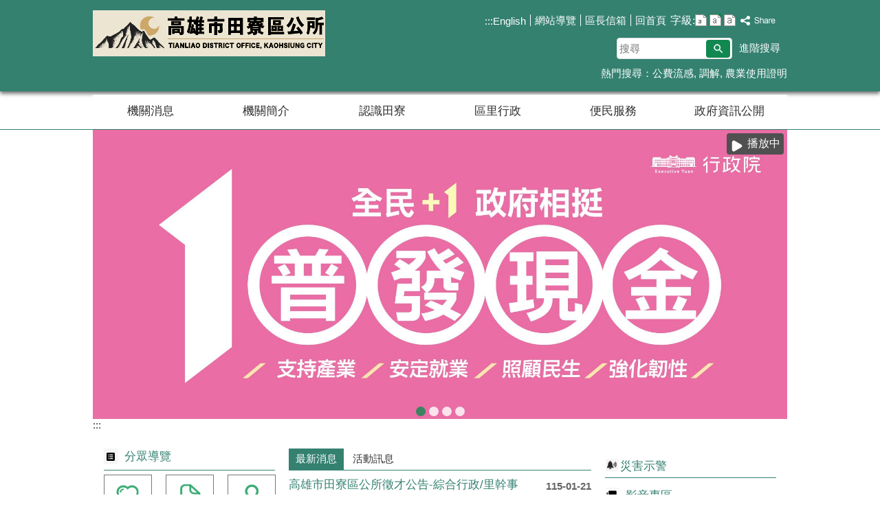

--- FILE ---
content_type: text/html; charset=utf-8
request_url: https://tianliao.kcg.gov.tw/News_Content.aspx?n=00C9EB9B2ADD8C1E&sms=12995F1180FAB8A7&s=4BCC52D8554AC367
body_size: 161836
content:

<!DOCTYPE html PUBLIC "-//W3C//DTD XHTML 1.0 Transitional//EN" "http://www.w3.org/TR/xhtml1/DTD/xhtml1-transitional.dtd">

<html xmlns="http://www.w3.org/1999/xhtml" lang="zh-Hant">
<head id="Head1"><meta http-equiv="X-UA-Compatible" content="IE=edge" /><meta name="viewport" content="width=device-width, initial-scale=1" /><meta http-equiv="Content-Type" content="text/html; charset=utf-8" />
<meta name="DC.Title" content="" />
<meta name="DC.Subject" content="" />
<meta name="DC.Creator" content="" />
<meta name="DC.Publisher" content="" />
<meta name="DC.Date" content="" />
<meta name="DC.Type" content="" />
<meta name="DC.Identifier" content="" />
<meta name="DC.Description" content="" />
<meta name="DC.Contributor" content="" />
<meta name="DC.Format" content="" />
<meta name="DC.Relation" content="" />
<meta name="DC.Source" content="" />
<meta name="DC.Language" content="" />
<meta name="DC.Coverage.t.min" content="" />
<meta name="DC.Coverage.t.max" content="" />
<meta name="DC.Rights" content="" />
<meta name="DC.CategoryTheme" content="" />
<meta name="DC.CategoryCake" content="" />
<meta name="DC.CategoryService" content="" />
<meta name="DC.Keywords" content="" />
<meta property="og:title" content="" />
<meta property="og:type" content="article" />
<meta property="og:url" content="https://tianliao.kcg.gov.tw/default.aspx?Create=1" />
<meta property="og:site_name" content="田寮區公所" />
<title>
	田寮區公所
</title><script type='text/javascript' src='https://tianliao.kcg.gov.tw/Scripts/jquery.min.js'></script>
<script type='text/javascript' src='https://tianliao.kcg.gov.tw/Scripts/oka_model.js'></script>
<script type='text/javascript' src='https://tianliao.kcg.gov.tw/Scripts/jquery.cycle2.min.js'></script>
<script type='text/javascript' src='https://tianliao.kcg.gov.tw/Scripts/jquery.cycle2.carousel.min.js'></script>
<script type='text/javascript' src='https://tianliao.kcg.gov.tw/Scripts/jquery.touchwipe.min.js'></script>
<script type='text/javascript'  src='https://tianliao.kcg.gov.tw/Scripts/Chart/highcharts.js'></script> 
<script type='text/javascript'  src='https://tianliao.kcg.gov.tw/Scripts/Chart/map.src.js'></script> 
<script type='text/javascript'  src='https://tianliao.kcg.gov.tw/Scripts/Chart/highcharts_theme.js'></script> 
<script type='text/javascript'  src='https://tianliao.kcg.gov.tw/Scripts/Chart/tw-all.js'></script> 
<link rel='stylesheet' type='text/css'  href='https://tianliao.kcg.gov.tw/Scripts/Chart/highcharts.css' /> 
<script type='text/javascript' src='/Scripts/jquery.cookie.js'></script> 
<script type='text/javascript' src='/Scripts/supersized.core.3.2.1.min.js'></script> 
<script type='text/javascript' src='/Scripts/jquery.blockUI.js'></script> 
<script type='text/javascript' src='/Scripts/fancybox/lib/jquery.mousewheel-3.0.6.pack.js'></script> 
<script type='text/javascript' src='/Scripts/fancybox/jquery.fancybox.js'></script> 
<link href="/Scripts/fancybox/jquery.fancybox.css" rel="stylesheet" type="text/css" /> 
<link href="/Scripts/fancybox/jquery.fancybox-thumbs.css" rel="stylesheet" type="text/css" /> 
<script type='text/javascript' src='/Scripts/fancybox/jquery.fancybox-thumbs.js'></script> 
<script type='text/javascript' src='/Scripts/jquery.mmenu.min.js'></script> 
<script type='text/javascript' src='/Scripts/jquery.nav.js'></script> 
<script type='text/javascript' src='/Scripts/WWWEdit.js'></script> 
<script src="/Scripts/fu_Accessibility.js" type="text/javascript"></script> 
<link id="likCss" href="css/index.css?1150121085117" rel="stylesheet" type="text/css" /><link href="css/sys_index.css" rel="stylesheet" type="text/css" />
    <script type="text/javascript">
        $(function () {
            //自動將網頁中地址連到GoogleMap
            $("map").each(function (i) { if ($(this).html() != "") $(this).append("<a target='_blank' href='http://maps.google.com/maps?q=" + encodeURIComponent($(this).html()) + "'><img src='images/Icons/map.png' border='0' alt='map' /></a>"); });

            //無障礙調整，讓快捷鍵可以有作用(edge)
            document.addEventListener('keydown', function (e) {
                if (e.altKey && e.code === 'KeyC') {
                    e.preventDefault();
                    $('#accesskeyC').focus();
                }
            });
        });
        document.onreadystatechange = function (e) {
            if (document.readyState === 'loading') {
                
            }
            if (document.readyState === 'interactive') {
                $('.slider_model_box').attr('style', 'display:none');
            }
            if (document.readyState === 'complete') {
                $('.slider_model_box').attr('style', 'display:');
            }
        };

    </script>
    
    <script type="text/javascript">
        function resizeCalFrame(obj) {
            //        if (obj.contentDocument) {
            //            $(obj).animate({
            //                height: obj.contentDocument.body.offsetHeight
            //            });
            //        } else {
            //            $(obj).animate({
            //                height: obj.contentWindow.document.body.scrollHeight - 60
            //            });
            //        }
            document.getElementById('CalFrame').height = document.getElementById('CalFrame').contentWindow.document.body.scrollHeight - 60;
        }
        function getParameterByName(name) {
            name = name.replace(/[\[]/, "\\[").replace(/[\]]/, "\\]");
            var regex = new RegExp("[\\?&]" + name + "=([^&#]*)"),
                results = regex.exec(location.search);
            return results == null ? "" : decodeURIComponent(results[1].replace(/\+/g, " "));
        }
    </script>
</head>
<body data-js="false">
    <form method="post" action="./default.aspx?Create=1" id="form1">
<div class="aspNetHidden">
<input type="hidden" name="ToolkitScriptManager1_HiddenField" id="ToolkitScriptManager1_HiddenField" value="" />
<input type="hidden" name="__EVENTTARGET" id="__EVENTTARGET" value="" />
<input type="hidden" name="__EVENTARGUMENT" id="__EVENTARGUMENT" value="" />
<input type="hidden" name="__VIEWSTATE" id="__VIEWSTATE" value="JieXgiBf6U+mNmZDcFfilutDv7RMShgaSI5jQMVQ2lC8Qmp7rMRP22BbZN6lbe7wvHdKK8yzS+u9r5jqNFrxe6Obn4ZvNMOYbmyPcqiJUz+PeoZTa0msbBZKk/zKyCOXK1Ot1YfelC8pdB4mS7M2WBuFbu40ggDJdoQWjktadxXCJ17xTihysXnfpVvg21iJi+RLZCAm90V1/g+olqlaOq6UiErwAHtWSZi78LDbx0eseiKrjMIPAd1sBFZm/IjLFQOrcLk6px55D8jSiZoni88F1uc93CXfr72cFHW/IcTPuBDVLMd/[base64]/[base64]/SrWg/TVAOoq/wGsz5/B2yPXb2LscPm5jO6mxzLztPq/4Zxa3dUvAHbQqF1BhLO+ctXxuvWUAhx1dZfS7Rd69301R863+uxzOHsbS2v1auQnRJL5pQ9kREG/wjSc5y8fRoq2CWZwEHCDKY3CCY8vHP6E2mq5EVbvWxgv/HZV3i/8Cx7FekxMgs6VmeEZMOzXLs0AqGr9ijtDzQO0CKHLuPiLGnNtp9YDpPg5SSnzDfEjU7VeXPbf2WCgMD72vIRv4Lmw7H/SqlPDVsrCJM5Xn69sfITrY7dmAVkH/NRk/JTJmDzRag9A5qiCkeuqtCwNdOPugICfi6hlaLfij3OMxU9AnicogV6a7Y9xMSW7tb1snEuwlKJUa6s/TdvCamAHNODaXeu5E815W03BMdKlC4LduFkYs2ZiNh7sFOMJ0FSKVMyAHPS8bcHKv8BHKaDvfwdut5OpGH7zbmabrrbdJOOc4n9Px3IKgicBLLfaEH8oaqL/o2d6BzgPDHsY4fDocEGT1B3jbjBmYamQO+jBtKkYG5VUaWspWfJppiv+AQB/ACxd5TmSOj5mfqMkMU2Qaux2+a7cQHwsELbCH+YKpx5KGHY5+dWYpCmqWOw0+9f0mjTwJsjpkGFsnu+QyIwfBs6ge+KUNGNMTqSSyG5NImRYjCE4bGz+IBfer6N5lygCx9kJ/YjSjEtDZd+tHf+OW9aUj/eanyM/B+rnbzwsn18VuMIhFh9vYFlY1lpfEigfYS2chWv2HxvWwSboEATV5SHl8ea46ccgx1mAz5XyxTuWKxxUrjMbHap2B77XJva/qa2RL/pghS9Lm35o3nyiUhjjRuMurc67fTZamkex6I+VB1yct0OTbw9yhl+Jn1enCYjx5gTs+Atn/BJ77tPR/LtPiNbdAy+hjnLIhYDReX5LHOucbcicofrlqqi9tHNIolag4VA6XQRp0FVygLjZ4yu47nFqgUQ37jNIGfhCBHOmocbqFM2NfgxzN9cZR+U4Ps/O7FVQKhidOVmJ4Vg641iCnRPitzP23WyfTc0psyMyTmfUJEw8GNYOOfUsK46h1UHDxBk7GkND1YoP+TpNnu3o/RC+IUdJzkiOU9ptF4YCPM3xG2W7U3H16/+oOrHkYeZsClpD+RjSEPYvVjK+busqqGsXclscyPo3DazWpTg3I6h1CkiEcNHumroagP/pR8z3+gPZw5nEjJfcxLXZ7/PjYh4cpYoQVMRFDeVyKrrRLbD/lsiUMnPHdlSTNxOvtVfzJY3WTKTmULl1jnztcZ5S1ug3F4ePJXEoCu7Rm7DxHSnUciQCKRjWuKolD8OYt8dVvdzJ94OqDsHwh35JBZMFw8whSy9OxZxkQytE41Uk2s6jYA1IvrO76H8YrTfQBGp4VNmQmVlp7xujhXt6r4rJteR/S6om08qBEHZsLdSLvsfkcKCdy0xZFPUbhFe7tVDM0uyGSOeJjv+AtH3XK0QYU1kRnfkLzr+G2rFKqd8LOMzA2L2oLjAgA3vEZ74SR/GVehmMu0CFP6wZZ2QzgTtZMe+UGhRlhqp1ALDEBgLWoqz0ZlK8/ecUHQXtZ/3hCQjjKTA/An+GRDUUB/884CJTFGCvAuesFsT7F55t9zTdl94Gl2K+fjPxEyWdH6r2+DI8vrjLN9IQ2ngTWU53HfMNlf5GvoB3tdXEVBNDdTjqIYz9i/UgeBByE+ayGK/NBjfe5ySc90JotfocBhjm3NJw9Uxiyk6SpFg+IVW8yyDrn1MbF9B+H4g3yRA3rcDr9wwUGcoNzANI2Wrdd6doX8cYdqn+xwNURp30qeXrXAhmVC0i6/1q69aT7UauNSlpX8N/qLWxQHgS/Q9+GUMTMG3DFmVeaoy/yRENvdUpoMP6+LYyaMom4zkVqL7JYDKEUyrXhQmOjOlnQSb1C/ejEjpmBUOQaLiP+1iUu+OYUhexS9s2lasBZoWJuqI33v1yRemQbRNjZVvRVuFpWMICJKYp/bj7XLOCfzGjeBMjN1wFSMVJjnGJtSjbZReBxv3UGhpfq/L/+Ea67AajtWS4joHxJJhPp92NOP876LbME4tyOPDove597/fLqkh4zkPXqvDb0NXTpxhG1iH5hu9++eFBpZ8kg77Kggib7i4yVuoUhyUSRO6NbH1gd/oIXSvRWm5px6AnAOegAnXfvj2eytqoxFVEVI9wQPVbP3ABv+38jWRsEWYW1gRYLRLKz5lPM+A1L7NV8xWVNv7FpACxnkZdrozF+L6b9peRU9H4iY+QpmYWxXJSW5jjM8ZzAxBkJMEMYt6JvrztRl/VNydYNPDEjQNaDO/4LycqxaWO6GHpA0QvFkOgV0R2B3MprK1lejoThGMQkgnlol/im2rkbOn9IvAwxv4ya9YX6uydWqiuERl53hglpsgFvw9qUdwMugLaRjT/JjIFDMBtV1/bakXAX69Nj4HpGy1cGx7WwTKTtkRH9qT37cELSXAoKxkjhI6rh3+A/mhgiECx3l9iaxNETouPm+yUzeR2eEasmdJqZ897eH0FM/o3+mCP4jEpxkuXViGIeHAqclxwrTYzPzkUtjwFTz+RBlQWBnp+3eLeYP9t6lA/27z+RYyTGAB02dnxDzKhz/7AKHVxI/rU5DwNKPER6KedTdEFS5kxZTSaZeij2G/Y3EAHtTkvAr5R+7P/iLPT0VVa+vDhODZT+0JjW7eZt5I4439SJZAQw+RkC0qffjqM0Fras3wFqa1jDrN6OD4ttwECyDw8cKlzhajW8MPx0+GRLsjG06GJF1/ZzM3NwuDTGEphzaOPpkNylvCz9dND64nvqm6s6KMTC5LA+MYTaLL5Zg84YYCvUI6tjc2vkAZFLRMu5OB6z4noJXPcxycZvjUCS0ySKIH/4HGILg5FaxreEOyqxQV+2ZuU2Agbl0W9q3kI7lB5+Hr5WKrts0mENv8xfgOA6cpMpZGzp47oBdemNpcyL6Wvzf3tRlPLjZN2l88XwSK/Q/[base64]/G9EYGRnj2OBvh7QvZy4A+yJxzPeNiqoIvM0ddg0gHUP7URCZRWTwPkMY0ho8Rzbr5s6R81AjrGMZvsfUDPZ3TnrJa+5UKqSYhzyo4AkEnH7lP0xWiYIHlCaploX1elw5bYQZlgM18rrFSCmfCbhR+QtboVATDTPRK23kGF2uIGZxLhk95hQqDFAPQN3n0FuFzAX/Qr5VyDZzOnaG7fVGsjun7gmL6ikiUyMQ/imEy5PwlAJTU88WZ5Ft0ES/[base64]/RDKmt4w15iTmcACORJq9XCvKm/Px6e+U6zg5HWECPu1eIBickQgl/ol03y0uUNznPFomZrrD3UDCXRf4Yk5cDMgS2HqWvSu7HzHE53NhsLGkWgfx7gbfESFNqtCj8Etx4c8R01bZDM+VUUF3CwNmGOmXeF/SGUCa7B+YJq3zsM/kRoPLdygPti04yvNjRYlqfuFRQNwojTDvSr86HTyy43XTT+r6gG1jM9j6TNmGS2GS5tHlxuZ+AVHAU8ayI+Ftx6kboQSm8HJ0+5WU1VVDqOask+cVIGKwZtVnQz4VDFZXRKpxEOFJ1SGg/9VLgo2HoWQy3xvdb/ThxN8ITMVgBlrHrnwUzyBiToFDr9Brawyezy2xUflygfsf8grY3FOBSDfQXfDNTxfz3h4gBUEV3xK1GVPI6mo1yFPM6MqbO7oyUd4AuL31quSNe/7UVDyiUiD8wEGQLrorfsy9r6hkRVXLw7Re7uCsdl54w7mC6Vqi2uZEK2tRx+0+5V5lbYMuCnw8DxVHn0nVxlMbVKb/Jw1+aKlMmTHu2kGkWWaXDrsQBD/Ov4Em/aEmLVH6PZRmIUN07JTMIanytKVUFfea8RqMRpsgcQDa7F76HqyT/oG/9FcSG3GztKhlySsbwMiRE3huY3IO+ItTJfWO1NkVt4DzKBRre9w19InqwXQAEHAGYL7y3mYgh4wFrBvic+EM7iPoNo4qRzKvNezDVLzzM2wZgytlZPI78S+ShIm7Vcm9GOa31jl1hUOCIDViYuEEPEGgvjJq9BITZe53jcSp0JMZS3YIC29Xy9NFgjiXTC/ALvSXteUM9LZn0f9J/haMfCcBSBPNsCv7SgOYcPlIOAM6D0TiUjpBN9TrqaGf+pHHzlN939rPEmlCzncLA/zJeBouezqy4f9ms2Yvy0LZgoYjZjANYoJn95VG7oiZTa7z+TJdSS8um4raisRQ1LoJUJQfA8gTrih4guD2wJTnkzD2l8RlqJqI7dX/b73vlqcshcHhQcZIlvUBImDemlAE6VqbHD/iohewGDFtfwhm6458KruPpJYo60uOYBQpxLBkJT2tJDVa0k+mGwng+kP2CKIZtTjxQ/UzqqhlYZw0vy19R3SvTyQCuLoTDjgEYvVFpsJAsyxbQtiaRueZdMPnqNdT6aJHXuF84bfW0kQ9I/vjIjFbs1/hh8x57YcO0DoQpdftHSnboz6d5oWA4ru7HhHsYxA8i1Vpn2DpR9ETWvfsyAU8Cl10vxaBzw3u6355QD9AUdmc5fw2L/ZSGvUU4mbkH+cBn8YNuc+GXd/0uWFLdvfKDgkHzZpXez2wWUjhuOx8nLETWSs/AUEXXjVbWCvfJNr9oBNP5zyReyy9myhO+vrR9Z3FODtV+SrJ1jwOol72vJhQHfDjYE2sM9G+yTg+sHEaEJkqKqOAf/rmNZjiDIkBlCmigW6roRze4DNpwcRwEViIk9xSe33JOpPlwnTaA3Av0+KvAxOJZ+9/PMZLtY1s6iYXVrrBDUT+5JAAnBNOTd2hjTsOf8E83SfLZgLqoZf/uN/G059/hhmMcEJHQZvVfhIilKhIljTg9SrAVM9decWQ9q9eDHgUlydMAvwPGskH0fb8u6rx3g8yiUwYv1HOa8vS188YkBD7VCvrz+ZjIC7kIOtrf12+FsdrXWhtR+dMSMAPwclMpXg/IyYzgs029UYcCKDZO4x/Hs2HJmVWMn2mP/5NRWxIQNI4yKz8f0qDs16IGxYdXq0SThXFZRmtI9W+ojReBaqnR/LMmVrQqi4j74xTT3H5D8Etbxa1Zp45+FIeKZzEKMYa8/9DsahnhKspSTA8s4lM9sw4Hpyhh92IC0PGfTvTmOW/5dGbq24a8SYmyXpmg0i3W0+6+wgTS089G650NsWxFwWHCzte2aumuPcyNmiN6zaOjBc5FsMI08+/k9yrMNA1DA80Im7aIgIo21ov7g3blDJ8HGzAWODh7cNZu007SXtRlnMxnEWBSkpdiXbzU/FK6IX1c0vKYshfW4nihowaQme4GqrBXAqE6FZT4oDcGtjMlyIlumL6MfEEh1elFYs22/beF93EE+W77+LeY1kmamhHeOXDXTBNA0AfRwbadBz/CGRt0dmFroxHgU2AxT0eKS0IERdlG5YCWXfE6I4ML9xZ/UZ6nJEJJjjhnOUBXCf+OTivqhQfG2mPw98l1N+fYAjoIqtrQHqokAfmuAc4XSXy3g5qmqojjmOz5aVYPzP4kmdzb6zvzHGrBdPiRkoEX8MM2X9SY+7lhg247tGNvjDDgqVUrbxAV8P84NMtEG/Q3ziny48vzH/MdUFUfULdBBa5XdejJBmDSWlXUetmLcos1E4HtwE+cbtGqIogjD9TrqbfhaQMYK4GtRJo0f63y2WO4eycOOv/cT8YcuMN6stO+K7wyKWBAq+0Iz0eXnKBQnR8tFM7iE2qMR/PO/r3AjcSgEtmhrCDOvebMN5EZJD+hFHUvyIri0hWK1xj7HOvUccLD66OLIguExsztNw8YzD0DVShxhDKCi1mcOi+ToqAEh6Pj0wuYggXl8PjpXdgK48w/tDUtvN9TpUF525zWIZCCdc40V2Yngocn55mL+w3CmSzg8OYsu6ltO51Gpgq0nq8nQ8+/5yjqtfITMVwQzDdwKPTdtE10dE+uw8pBzn4Bqhi6HMiztZ4rr78uq2Oxd2YfeVLPqgkR7P12M6/Fi+TLh417zwViiMsQqGVwIIr7+op/3NE4/ldnxSqmsvAqvQslVejmwppxSWL3CjU2OUTV+pbSUuXyJ5is+2vNcSuAWBqusPaYrLrvynjM/ENnQkNr/rdSkBhzeXjHVJ4kv+WKLOQSi/Tuc0CRq/gSocdvK43052JiRdZFwjsztRdSjC1S9penYiU6EqWZbRuwSJidJCDVF/jvsyCE/k9Dem/YR89vuxVxbha4fp4FNuVUze2Hmsl6shsomiLONz11s7R7B1YDFKDPXaRLWJicoaCyH/bFGTYx2o612cBjVMKJXjmRyNEx5+HputerhkkBxZhnpzRSK5Zs8SxatbykTt87mb2sLVyhbxZOF35Eo7AWhMLhHFImVvy6GDO7HH4/l4RW8dZCuGjyHJp1EKH1978hoXgQIyQRKuzTUbZLXkownNA48hWzijTjCOdXXOfXp7RWabuLvKpH4nOx+Y8IL7mETvyeZKWnfHYrMnUuwrXRsT4U93uUYmQ5seDR0vn7TmYQNA7daQhlYutdIAVyVPRfYE5aa12/5N9ooirnFgH1T/2QLEaM4H1yuwdru+LIuuq3osup9KbfvwPhFirqfY8xQva/syRM/bXcJZSAgwDxcOMm7Kagh5MN6Uke8dAcbqOASHnQBbrnaYnR7tE/p1WXK3iarwK+oyaYGEueWFXFzZnP1ckIy1Ln5JhIXLSMJxEp9cnxUzRgrLMUaYY3q/IYHigKPZoybGS//QjErEH2auBNe0vaNOPEIoKrLwhQQpafYUX0LodpPVfCQnOovjurTZp5B0+5PeTyhtRUOz3zUXUAtOvGB3QYveTRgl/ohMceJClses2WUlzp3OkdvmM6D+RxkgQ3Mh1LxstUVM1O7OWZFQMqxL0l3l2cW3Xs4q7GNW6K9ACEYyOF/rPtyaxw18XBIlRZ/j+G29VYn6WmesNxG0MriGRJr+fTJ7vj90+FY3J0UwPjixazXpaABy3b3nQKraYL84aacX0V8ixdikRH/CbDl4nZrEy2PHS8s1bK0H505HkiFJh6CIcf3R6gpFgG1Ukn9kkJaB97PnhC5gNy1fgZBnaHHnSlFpMLitVOcjh7IVNL5lXRaGOsGKZ1k9BReORXQZ+pyENh+gy8v/z6MJy/7+C3d38jHMXBH4iYTwlf5ymX9Y4onqFg6qZGFgsGU6wmRWytuLrk3KWqL2kuFEXymFxsbeSI8/NpVGL5Kes21gPkkjYLl0ef10QgNpQFhRx6vQTU7DlcOjJgb58Du8g+Nvg6WW6s+N37HehCamKP8DcDeACj/+fDZU2ha9PqWSJoWHMHIrqRlaDm2LC0TT8nvjVr5Mthq0lCnpAyMqEclg+yiag4ePJzQGWqgAevgE6E8Id1NLU8lmFxCI3W+SISRCMBfVXMmLpgE6EOzAb4kp+k0frSfCP+ecXu0sJb2F3IFBdKpDBNLCvn6nB1faFZQjtyi8WZiloOk1odHZYBiivj0433bZEua/48IQm7ECSr0KjAxWShax7JOP0jxVeJnsiA47XcA823F7rbX6fnWOZJV2WEWVMNiIgFU2cAIhvJBUWysFug30SpAyXeCjCJ7UtvyeNoGI3bW6RsZxb6kLhKnzvmSt0cC2IrCmx+CDY355RsNcDYACf9mH5/9bDAQJ/EyI34jTgfxB23uiuH92ADaHEweeI7MKDRuMdTDWn2V6Y1RHWVKe7lcLW4wLF/qbc0wQz+E+wuanZ0mEwadLYK6KaNCV2sSNcuAriagDQIk2dF+A78PbOPG5x768sGhQEdX49Q+fifKkkfWUW49iyOq3YvC09WSPasH76N7SWIrPj//[base64]/[base64]/QQODEieSOzOV1BhVIpjstp/kertyZJmkG2623XoVQfJZJ+JsEMv68siuGR9F4rqau/[base64]/EapF9kqj/pO2WWVG2UFpQmQEDIF2FGrj4rmfDgB7i/8ky2C8vaYNAQS8b9TABU3Cz2G0wY/E6hMlo44NKjhcyuAWxOf1ZBX5PYZeBXDdmjCvwz2OcRXVUuy0E2gLR8AAwnHd5+5mF27Mm3OmRAece2+p+i+70k9uoNyQhXJmPAolh54DivClrgKBTDHxUFfcN7o4Y6BTzPccYuy8CRiljCSv+TC0oYQjoaf+lwnkps6CtK0Wy7ILNe203Ve24g7EEub95SenL3+/G4L0ICM57TfB5Q+/zq8fvVRRmp0qgtcmhDpT8/5ieLOqYww8Z1qX6sYIb+hw8zTs756vbMdec4UQM5dRZlxYAMzcK9CwXGoX65plGGhkXLOKqhX9t9qC/ozaCllQA+ql/xvyjWeRlq0kMv1Wdj9P0umNrfjpmWP9AojjRXAThXZ8SHQdy4y2tLB6NvvcHj9LuWxjR9Ii8dIw8X178AwdtEHlUtXqgUhTySJjzs2B3M/8ONwliHQZR5TP6m18G0h3zrcx19ho+pbldj8j54xPHGidRCaDFsUWlQSroDfp1N0kzzCSw6JusiykJHbBxMjVL7ZyzHsAKR28MQxINp3DXxu64wY4l9sXZJ38SLo19vzf/2Ap4imjiazkJWnMpnOZIUUk50Gl+218LlYR3yRF87TlsmX7hxsL2MX81BolFmAwm6DxOGZMd8/DnzTcfTiBOinvrzPH18KyozJo3r1u3QZG6HJiRpJe7VE/X15lxnpjrmJNBx++onpm+cgYWTnlA0k+IscKMN7+s0XsTBlUQFTNhrm0jB4bLbxglr1mYn1u5f04nCt6rPB+OrNYczx8Hmu1YTsJG3JlNouSrQWOpeyGbOEyFkMt0og4OD7TvUXKOuUlMqGYVUbCvsgJyxw1mzXDgmd/Z9dDd/NmDWyTet73xWPU3WOgtcygVQNarXKQe8LGIDsw5n7f3o4YpEUxNtHXnnK/[base64]/3LsvAgn9kqLxB8C0FhlI+spPuimSuq8FdZcgNx2IbooZTJaE+pR1eGuLZLXuGFP36r8Eml77j8dCnlGMlFSaHa9HOxUYfUBNZ91cFtukQ16RrMMlA+R4t9rfDS1o2ACTelVeutK+s6GtlntpcYEWEomUQgkCjhJbNChbfVQMm5zQGTHqz37p9vgva/NB7PQHn7aj/[base64]/wyJMi5Zhs78x6DtYnv/Geuy4ZOl+toaqmJp575+y+nYDOhUuyr4tzGe1+kRhgtnKtGiIcSYiiYmrRR8dE8YhJRE/Wb6WmfJWgCuaBqdqCksYOXJ86Sptp+r7mLRYAl5tR48BARF5sT64scIomZE0KRL8yY3XG2ajvNkhIN9GH+ra7jKn87dU9DOY+qH4yxNd7D27mBmtjFQOsaE4b5ghNzH/dLRG4OuxpJkq/9YTvpIn11YlxQOCMpAvDta8qR7MuvcPxvPFzfHDgRyBaNNlqcrrpPXhhNVo4UrzLrm1rS+58V/S7TXuu2X1fDibtivwJM0i890MIMUQUAhPIc03apYCb7oG9JC1vt6PNUlIkOT02yI4uoWUOhVjUSVlR42eLCbNoAWmNWlKg+53dQwzyhASlshn6HjnTczewIZxO98Vn248jt+S07EqwAmkx4I7Zn2bUnh5dXW+W/Syh+IRj4izhJprkI1klBR/5lejUe213RjoNLIlezWeHjBHUDXrzucoNP1U8b52OxbGAxFLWsI403wdFctrYx9lNY7QeZGmbWjTlAes/VCf9xYwkOioPu/Bzbq8liwer37Ks7qpijALj1blQGcyYvSxRLuRVIUoWaDcqv18l5He/g6dpUCH4lsqwF/vbFASIXOU8yjBStgi7GSYF2RlPYlNLujAoNOItBFGod/3HMGhGDnyJZaOy2y4mt0OntdolXjZkOczLHv+1eON9k15qogKm6DUl+RtXw7siHaHCe82uEuRDTn8v87fdBMsLsP4zKk3gAOi4s5T2ipu5xEmD1pfJZRHF7Qhbs7uezmoxf3LqGULbbWa8haRXe6OboIjK6BdFlAc1xIP2OQrpSJEbAxK/gIs2n2JEVyUYC1vEQdqmAEY+SIny5hwLQ4l7a9Fi3zr0oKHA3gLIIbrVXtGNZo9u4mcn+2iIDhC+l4lhzY+MCtCJ+IRzxGuLukIG8DGQ9ARqE33hd0SsQM/OrnDknRg1lfaaMwU03rid/iKSdbAZCwONZOSwVFU8znqD6ITYISPmZWftTZwElkd7hcKzix1sEGB/fuAqGnSCLASF4Mes3mWIINDXvMsRQairDXdfRigf2+M8UQ5yujMN+JoICwik15mrsjcP4GaI/TevajRL7HM+NdHyUDzlebPKcg8Ji57IETrcwdPdIy4btcin9Adai10tFPO5DLAo9Ro/9b4EuRxfrzqj/[base64]/t6uNUvo7iFzyjREkVQx2n0Jj3C+oCm73MWEpjySXHsIC1+YFRl6UNv6iZRDLOa/L9sjEAqOG4mk+HfCb66ojLjg5BywBE3gLatJSnZ8jTQZyeCLjVrf4KPXHz3J5GmQUviDSF7UXYGxdSvNXu22Jz0ql3G0NNjcGhX70A/RYX2kTWE/KKbXXNV2ij7HReHptzkW2wb+hjk0txHpksXcxkIC0qWZahofpQ3LpkpXdibaXym1A1v9HvINHNc03gblgNPmPfBR9aVlUMoBB2fueu4sC4StkH5jq4ubPeeQV72voNJs5yF/pFXakO//XV098pYrtgLBpHRiF8/YDCnHgW7d4pdmqougH1+2rwVUdPEIGPRZ9tBnMZpY2JfRo0Xjw50CRh7cwvUB/VG7QIcpNcd8aR+3XuYxHLXkkTPjbdeZw8T5PlrFFmh8Xa4X0lT07mMkjXsrB1ATbTn74+7t9plpxCVz1gAOZ8LuCuSdpVVyBBmcVoD7Wa4/y0SYu0d7wigxu43hAxcLMl5U/[base64]/OuuwDRIfcvgduSUI3AF5lne4OEH08QTdBzXXSwcH9vm+Pm7xqsoYiqQKWdeOEekaL6DXCVvDsnP7MBtb6DMxA4im09NaG1jUS1LNC7n6BSaJ4tpqZyJr3Jj16/M6Sl+npC7yiWK3JWOFji9kOB1eACYm0BxTR1YGnUkYNV2oKdU3rIjuD2uZNmQ5DCCVB/iEy06l1snxGS/Pp9ob2ziV1rLChGZYkuot1LzZJLivRzXxlV4awHrD9OlshotfLQJS2JIgVkIIbEMotkYi6+ERXTr5bCVZ+dWPKSaHMqJvF1XP1rFgnRcWTlXtQDLEpIsrSLM2wnf9Tv16lyRn6da/LewY5wgtnYpgozE6xIlTFEjACj0SBgDoWXI67NrI7HRuL8oFW5uaCZPnnSYpt+54rx/SAVHvGZ4gd4t5HDmke31nPGZSFlf1/NY9kv4IUHWswXsBH7FFN7m/s1xdQmgNuZwQOP6EjIbEDhJ7N7X0s04HIqWsV/5uYzToiMnLluIfXJaLxwVnhVovSbpYwdHhb2d7DfdqRI+hOyOVfyHmRSR9SwwAFWouuGJXWb/OMYXVTldvGblbs5y9tDxor50gpPDCdI/0oIpJE24QYI/alfWrvHfWs0rfFpi/qtyrlx6pTaWXF8asLIBqEcXBDYPjzuA1qfFAhwBI4osa9HA9asBNQI/FjHnOY5ZNsedWv90UKwnqIDtTTMwH6uLVApVAWk/oHfOKL/2huDjNlVbqlKb4VpiJKQVaVDVWJ3/8u4abZfq1GDqILGISTcUJNQ7JI8x8WCO9ibJnup3pcD3llA3fsRiIQfcO1cLJhsvrwWM4/opmHGm50/2FWc4Q9nQLQn+cHiISTuqXi7kZHA2a9APlThkecsbIo/SMb/HTBUXlVCpUDkBYX4C09Z0C6xvaCvOD39EPAkSCK+0+P1E+vRYb5V4WZXH+Z7spAJaZ2+IVlmcJPqq2TPXBddAVVEc1xBlBvHR93LKsxPOS4uUX4rRsk9J/VXWtW3/Undq0QEaK8RUdhdeZdg65XImrzIEKDKA66+YFOw/NWXBSqJx/Bpv7U7hC49WAXXgMjNjYl/2OXNy3m2Uj7XE5pusFWSSrFEGUF99IOcMcOO1corEqXc54/ENrJtddUANls9b1ygyQpOVnRSc6iV+k7SETEj/JQgVjdp/z4XgM+XI/OJaDYt+1fjm7UqA57YXZB9lCZnu+JpOq8JT75FMdzznasgljUJwmety5lqo2yuf1MO5Vs71EywpwFDZcDurX0AvqZMjKVoZBaUm10uxiqIEndurYP7nGjD7JYcXSY46yKiW+IP1sX/MhvVyyZ/3CDO2bfA/AOVPzq4t0hRdo9XOkUssYo9rVTB2hVHj03pRYbkFSNqEIsEC6GgxaFg32rV6FSWs6BChGJ+Mqnt7SSw4z6xK/pCSLiGLcWerWrSsm4DByE1KuoV4ewdIo6wiVBz18K01xcXyUPKQ+UGlseBfABCQEQaZT0fSKNFDZuS4EmCH/F0w7RJrmrd84IrKC582nwpNyW3Z/1OcbeaBZkGrMmawuw9JO4U6EOAK9pve+boLOwWKuibKj7s6iI+tI37b2TesIly1/eQ7inW8nHhf90xqZWpNkRMe+ALFpi6LesbzYx4nDFmuXkMyJvTycw2oPOfFv9dPdCjMuohArJGgLEyW/GEDbKKe0+t4s9B9ibhBQ01thMcUl0vPTyHSVk95I5fXV87CG8l0xQnbgzzoKBAYGnSqldKPXxLi3mljPfAXj2N88CCeY8s688c3cKh0hnDFLCQgaPzmo0J27WqDbqFBc/J55yAyAeSZ9y8XSjQaxc76TsAJd81a6iJrByF2Iee7x+uh8xTRLg1wcf001VsV1xO8YKx2q2Fqbb/yYY7uUIrQurI2KMsTY+p1/[base64]/fuzQRYIV0HuCFVwBBz1f9kpEgGLLsXoPur/FhzEtKiX27UELj/TEFjR0QUq0TfpE9+OeaMiMyc6sezhjA6kLP/+0yLy82owJH/ceadnsIA4/FcvarjomzhvttTKp/qLCm17Inn2GcTo8WOq0IiF60t7kk/iE0NwXQjALKunz4Gxwnkqc993TZQy4lsOlv8b3NDbbEX8MqPwBiNCRQuRuScWEZ++giCnsNB0FJ8TWvaE3/wLSJ2JfqUqR9o0E+Crzzd1hY+x2ukKPHozd3gtloafsYdS2G6/wIC25rO0Kb58k+mUZ4mkm82TSrEOI63PyRfjzb5PTsn+nYdcOa8eocHZCbYHSJyk/rkU3KdvZoqssL8QMDbKzhEcrJHSSzio28MO2tQ8nQBVR9MJmNS8Mfh+Nssxgkb2pHrbsDzg18FiRIWpd53h9jTaB4q9GeZPM18Q/4+uSosNZMmGdCwsjoy3hAwfS5m3Pt/BRzJ/n39OoTLmEWSLcy/bwXekRvXbwR/pCeRBwAIetXV+VoYzFHRPEhqhgel9XZjg/jNGLiUBAinVcGyWRZvTkqW9p/epyDvEKce67nik/nDU9n1cjCR+w6l0QJPTm3Zjlu54yIWdmpP3BsAsBg3Gv6eIKp8PhqOFx6vqfjiitloJq1qKLAAZnEw0PSekdwzce78SWpcIY3zZyzPP8OnFq+06SVn362OqoJewHubWEPMqBylJ2WdlPHD2Fh+7VW85FO1Cw+nqxmJLaxC8jwWnmI1ovJ/ztpMdcn5Znxo715ZmHN/IZyZAs2mPoT55Mc4M0fv5BGuBmenbut92c96rUUrmx3nHGXtVBiPqsDPiu/69vqeDETyUeoC0XZK9tQzejlPHTGnMnJKqTELiacptwTKrdGOzQ9pyDFS4/E5cO0l3aEswkKhlZHVAlu8rDThU2fALNEni/Vu4sdhNyvnyZE99NglaJ9wcnkfezj+G52G9K6alpff1gQZ4gBt91S5JpCP3REuI5kG45GO15YMQLabOnUKEp5MozQr3zb9Ft0+QSUJvv6PcU7qJReTz0ImiHfKthQisGOagav7/8IgToOwYDZvundf/EKKmkSphSbeLJyTrURP9E0BTdWOOQr/a1Qk07jDV3hd+PJ/eB8juifPrFu71sc2OAOiyjz9N4c/kQSYNk9XwYTWFt2rdh2tlANYL/WgGZ2eYrT9AU0K1MppoujUHnoK0/mQD0L/538xJ0TPuvwIGEw3Bdvc5BYFfiOC18exYRA2aa+0J4OJPVHzOfWTczuaGCMGFhBej3F/VRpug7cC3tf5KviBlgCHxnpcTiID1iVn/hmphQ534riL04NgAerZinIlXeWynmBzw2N5NLQWcx8+kprefsIvdSeg/FML89gkGKX63hOFkDcXAOupvDfKDx8NSi86qfH6yvSzIptVTokczfMUAmi1RRv0g8T7K879d3gPcSm6CJRqhV5KzUmm1oNRsKL8gay3+WnNSSairYETz8heaoTko9CuQCylFO5OYFoEbs8RSeIfQtaCPAV3m54mhzCa99aCmbR0PGn/gfconEM56vjO1UOjUUcUveN/p1XbndhVgiXDb6rHAXqiMzIhNOjDnCAkQoJnnuxR0KfTSNf57W1UQhaLK1y/aSNOWvE52QV9f+Jy/7xDBgV/4/ogw4zsXbb3sxqTu19Bwp6hq7+oosrC0me9LpQ/LoN+zole6YsNdpJEUpL4nU+YZPJRfwI1YzpChJjyYncVDqgg1/3YtgVya32Tgzk9Zv6/BnA2cnX7yQgQ8Njy5gOLucd/Hzfxg5/3LB7n934C0I1CG/A/i5W5byTqUXliUaj5Zch1Pt54vj2k0H0uP+0aqBfZ3AkEzl82eA9XkxF4yuj3p78goGljLyBsiHYhGZP/nszz2t6zAd2Al0L4FV7QkTDcMBpaUdWks2Am2AzCbC6PxQ9sl7+kv8+dje9HmPgzPDbxVelP3GfURKmNcaatHP2WhFg//MyM1tA4beYOa350V7S5CyGTHlGSi35Uso+xVMlaeYc0607fKR6YweB+VhEI/bY68shOVuNz6dCzKT9SwI8ts8uY/7gFGrSAtO6/jQk1ZRPD7Tq1n+UDNecPwn+qBIs2jwiRQjJIpXp6JuIa7orFndC6PZFlR2OBX1/UdGhNBm3L+mtPjTloEafRRreRjILDYDZQB3qJtLiEz5kTMFR0xDKCp7buV37qBmuBED02V/aq/mXPGQ2xdtyVtY41OF3YE7FpHFFQpzRj4D8qioDngUpP0ZJint3xczsyntjH3rTYRJa0FxNUha5YA0PzXt+KXhc3vOOxgRA8bK0jRlq9wAyUKG/WqZuIi6oiFiSljehMMvEbRRdfMm660IaFqv2yIoLgyo6hysbsAmcHDTsc1jOQSDPRj/OEDnIgGP9xe8+fHsgvL/Y7rEnx0tffRiUpq19nrQWMARlWftyY7znB4hAj9SZFwyRJITsg0UCKxFBRAfCYO9zgBBMoFDoqwhn/FuYMzOSpXO5rTUcaHTQRe408vx68NYcpaiwL4XgDmiE19Et8TcINJC8I2lFsxC2oBRexRNoi/81Ja2WGPDv7GprMe6NTJWftjFsA0Fpi8riZoRHu+1NLylyd3c3NRl4Ay52RbmJHkTazORixF68T88dd40XqAfcdgpeS55vcmmh6rtHsmqHf4R1veoPuL0lpKb1FhymvfIExON2rZN7JIRX6T278E4LA1We8pV2/bxn4TnC5Ib8+jLtt96fsfai1ByQxw0KDF3u8hHPV857aYjEGsYDSUl5mO3M7mLL8K/Oc7kXq95HIsDID/i81X9rBrZQo6BBt5arxraF/qhwCtYGJupQ1baCQaqmEZRQgSVEaepifbBV4rhXJIbIeBV+vnoa1/puw7JQuvO1JJsTPNjinsSNeqOtZltMA9xr/jofD3LNe8AFn7lFqQIohO3ArY/Ex0ipi2eRyJT12vkjzyakBxjj+s3r68fJAR+wGM0vFMY3LYiA/tW9w9pMaSpjddFuwID5B5FFR14deOXqbwhfw2P6Wrx6wEK1F6LHi5r9HqHU40aDKdxO9ACAFnjpd+AhaR2XeX4uKXPH3Gsj0D+zEV89v2QAffYGnjTu90+oo6KEvTUOOo8Ij8AqNmDEt/+NQdnckDz96KJnKrJPc4WMPDnTMSOf/0kdUa2TXP3S84tsLKpXD6yX/aAmRLxKib6YyWxxvSNZbAOzR4U3eq+H+VeKa8SV/GRqbT89bRNevaITkrmF9Mt4RKa1EPdc5ehukIwdQcB6qcEqRB3AUCHXY899ABL5rL/6+CS7Wu1scFr+eQisDsm1lDC48PeYh8qDoMWRnjsl1YqoOnrgnHR40Txprdbuo2xFvIiDDCamvfiBi6OScOj/EJl2fudWU1VdK39a9a7Ofs+/MTZwQDSegFJeyF5u5/vQPvtO/[base64]/X168d2itIGBnSvNeSZ/h3752UgYBMSg/CxWjSXkoCGacY1zNbmWcPuErEC8UmMRbJuu8BlyA8m+SVjByAVG/dMKJlxrwOAXCbgVP6DzjYGd9qj8CQysErMQ5ckH1Ksq4y2KtVdOYR1SwTsUFU7pt7YLRvE3EX5yORtI69iLSekEKI+3m4GGbETtMDlduRm37HCuzwHg3FBx/YEFIqPYU2+79J2R4KTDvBRnW4AApuGASPp+XerDhAOiFzrhLQrUOytD4NHTC+rZlqZ+Al5MFnb3ui411PBJFMut/Hn/z6SKVYJvsR+ejPTdlecP4FDwj+SXtYfPyOXTXWGQd0sphrFBDgcWJjVwexxuJhx+icKLT41cCWqWfeefGbuh+HEo7Mn2sWxLiEFgRTsDK8HM3byXpGvNXPDWqYfvHEVxpyVusIRRi/W89VjBIMO02pMqmKaMMTcRD8WlLEZSzTIQB6EZG1ATeR8sGsJLYsckp7m71hPngR0MiKvXEF7yIL5s1e3LAUsEzVAyvPNxABD0hVupcCk87f0CuAhSmgO3O/G2fma/HPM4bUclrHmOg8kB7Ixovp5jcwUruAQ1lVz2G2nWtSq3ugzkIxa1vINZSD9t1WfBkNjpFACSm8TT7NvvALUbZdhWvTBNJV6k8Z7I5OI08HjMA7ZDeIA4DQOdIP/sVYmaa7IoHLibIE4CLRX2athERF4E+viJURgNFOWlMwiFS9uC6Tma7RyawfgX1vWeVYPQHRBqzkcRQ2o6dtGMC3lBNbCPgaKEXX1L3nOm1/m4WKQRK76c3Mlxr7D312wPRhQ9yu2uqkuvUbsDbfQEPveuIz8gzX0D3OuWqqRlXn1qzC3F0lutVu4pVvYdXpM/hvBYjOKLQkWNQRUD8scqY2boTjZVrWkEXr9gGoAq6ixB+K6o1v4o9CwTf5YbxVTNAqnfXXDV8auSOZn6MqTPZ5MmwbE5Yts3FHKoN8GvBvITu2s3T6Na7zjqslYi+7XUKfbZ0Y00hOCnV6HAEdUj2T7eljbhv4KsKJM6Ylu6YkiUkRYfcJCo8mb8WLwMy0/3skOqCqQRZ8xCxS2DbFtuXJb/80ADqm9ng5XE116slEEw9DalExfHibqmTNvkDHCR66FcyOew/8kCIh+BtsnSGjPs0eZRH86cWj2+D8bSSc+kaBxkztdf0uwSfFn71IhHPjUNzlIqWnP4seSmGdsM+SWtJMFoELcv3U0f1S5pawFGJ52I/aEoWkbnJ4gG465AXBi29y/+2rDmoBqey9qh3qoTaCNQQRhvZaz+KFWMjZGYGvQ8rJAMMnXv97Nq69ja7lKYbI6HjIn0AtVqjeW34/xBYdPngFchQDvaxuVh3KpmB0v7kuR/ooqaxKFSO9D2TUsEqWSRykC1Ia8rO1O1oQG8e3o+7mGW3FXl8AFw0i2P4bSb/es7iMw5TthOh6Tp5WNOpcxTWvH4w9m5j/ixAVEVNmx/fw164pK3CbWE260qRnCFB9187hF89T39BZcTylTe8E+sZVRTvsqv0JFBRFjWahw5X0qxD5nZm32+SOvSbSTebABiHaJEPvsuLAivO0uT4s3UPn0bwPScrkYFFg6LQvzHFT7k0VnwiaMDJBHBJEcaqGm4ir1Rq7/Avu7sgAkTKXtLcFnZXVfprw8j/rJA4Qz6peo0tuf3U27zMQaBSAa07lTjftIZ8uMIxpNxI/LhZUGfy4RcdbaKs0y3T6PkKhuAbarhqUlSdL6PTMOLWEdLcX7kTXhZEBMdeSVKGuDv/JQLjkvVJzkBNqAzFNf6Us2Dn8vLq82WrdpRm9Jp3efUmWTCiuAYVbzEgNN50M+z4YzeaIPi68RwRnXrK9NXSc4Bkpg8mleWwKLUmyK3N4QbTtexR/2/VZC4YamOp/IwAIcNFZTMiOwwpzCxfuPyR0Lfv9pwjbfOglx+pK0Bx/9lS4r/vueVeOqF49/ZQFllQ2bVcsU11+dIDVqxsaDxUiuIlmHAz8qnZLVXoEra0KzrD4R2VfHyoQgHE8alWPSaQM7THiV/VJ1qwRz3U3z2zowC1LIw7Fp3JEyQFEjwr9uSQRc4cZ7F1s7eQ8OYOU36hn8/Gfk4/cZKHMWIZNPGLEvuo4WBjF+ZcK+TlLN7cP9L/zsq4Y4TYucFjl+lKNtgJisgj72IBA6wwsusslqI3fYCgYrqFppNZX+BmQ4L/[base64]/LVHyoqj1aWE4j/D68eu7yH3SmNGyCJW+gbwIaO7Rb6xjweZoBdnCU3vOWvUkSlp9Y/nAVVwmqPWg9Lc9ICOmBP9COesdEnUcO6kvDmDjN0+gv3WRWyYFdvFkUdHBM0KUX4BlndmEJWEAshlcYzI58ypWgn8Z0QFHEP2dbgdAUbwW3vK77FSNfM2XmYr3dFujyf89YGCgj1g4RNAUhG2svgnkPo4zpCeNHT53FiajoqgeAW1OgrKA6cG2x/4tC3BlLysNkYxKqh8Pvhz2pkTWHcEYPcG7mdhAGsz0jHYdL/1LO4oqGoPdhj5qR4uIB1XbjQlJcIUgSISo3Dp9vXBCCOMNZRjuFJVSH6T0kx3Znnn7xdsk4BPf9mtLZuDmiBq4thK3OrLJglGGUoASYOlyByEGvKWpgdAVLQuIXW8Gp4+UMIbNcdQMJ6A3FbrYQ5InQ4MJLoAyeArHTYkxjO/JbQ0Ab9rj9zCzX6auun8DV4xErxA41CHD0SjOHU+tt/FjhxjO5XcAlrmhYASANW4RzgeOp43QNN649ZvX7eghjqf23QMbA8IMws4hEa/2tnPTPtNVDbj3aXzrIug7kvMHdC6Xd4t5/v561fbacXU7TtHzj8HPlTxlxOabY7MpmOx32VEbAZcx6Taul/LOnFPhU/OCHu6iQQ9YmgoNwWeyU4dGAfx8JIRB7VP+f81+6xEqGCY6KJYfjhsWSYDiz3tNh1W/aQSGxdFQ3K20hi01g6UWrKean+IljR6gZ8/m6yumZBC8bpIXRlTpJTeQp4ZABoDRvjRvygdffcX8a5gmr5o2YIQBncAC0qvl//xJH4nnYDajq84N5W29yvhpnBh27GatxdhC7RwFPP9MdB+HKQ5gfToO816JP8k8UfCo7XQJ5RunV2dwGHAmzD4LFhCpvsH7kCUo1ll3IFFOX37ivnIsSGmbkzZCbsspfkF4DgvuuIyydXkgduRMDE8y4ide7GtJwYzmgI8s6UWHYe63U9TX0fcfBef7XuDJOzzGvu9/8qxDL3DCzlhAVn8gnrGzLKTOah7uxN52JN6WcA8T5wVXUHJ+78xHbNB5UUOzHaFppeneEm3ypmswxQgOjdQmh+lOr7DlI/kpd9HVH2yCYZZtBGu2Cbs0FBdN12xxCK5SZc/d8F/[base64]/w7lrFmatQfqt9Hh335y3/pgMKc438sCQN9MAg5UHSuFU7pEmk6DKqTA5kkpAJ9XWY0C1QEJBnSaMbQK/aC87FGh+fYESBBDPHZa4SBEzR1ogQ+1zJRXUgF+lCDTUnCuzLsmfaUS3f6cP4NB17O0I9JR5kzDyLGFwvToEDRog/[base64]/EiGWJt9M61jwSNh0lkZbtGam3M4fozz4Xmil7deaUtGBnuT7fcomtX6hSNwNwaUSv8VTMToG3KcMMXeTNHGf6yGS9epU0d2Gk5vmMxIcvbWHa+Y0/pRcOgUf4PNKvOHucdNAvF4aoQFSHOyhOqsid93QRM2ajDZ4CTxyA3iTBVQ+MWwLj+fhhSqS90c83iB8iDJP7HRf0XV1gU28OG1/txVAdeFdEkJr5VgXFAtCo2fvoU75jlGTJv60tiT8UwmmwnODIFInP03OsaJe9Y5pSA5C1j3QLdXXm9cpfrH8XAOdtL/gJfpJdbqAw8TtEx4hu7p3/H353QKTB0TFl1uo0tUohwy71ezv619ZO+nz+WyqrgdvhftkFNzicOMtVNV2tlOr3rdQ4g/J7TjwkG16oGd3C2LHo8dishQM4j/Ks+/ua+aDwixz/OzhbMtxuGbACowImUVN+NBODB5UmCKrSX+kL15g/8GfGjc5Ih/HJLCeVZtd+ZX5iGVjzRFUYzKWC1NI981BjK6/Axljo2qAUEIiV+9veKsvblX/bXzQkeb9Nf6AvaHVEBjtGbWXR7fBC+T9tdGdYwNeeqn1Xwt3nFOzYLJmAZn3228tjgsHu9qL46rQySw091AbPz9HsMRpb8jgS2k10Ln2TQ/4lFEwQ9FygWMACaQOultxcqp7zKeO41N93pFYwJ3O3wI7mpiW64ClO25i5qzqMdWVLk+HXqqYaAI23T/bnM9ZUGLdUex4Z8uLgdf2eb1zEIWsQEzEB9i8DmfQgOVDizvUO5wlg/EEDH0qNnhhxIKUiMM4Wneagcjl6Z42L8JPbL4mrdknXxGFJYmMAYunkbX7jJpKiBaZs+G/j9PiJ8ktKFXJeWcCl88cOhIyKPHDbj8PxInBv1Nr3zO3q/HGds6tDCctnsJm7yvo9HQfofHH3XK4M4XS7U+bDVBF7HcredLrnPSg8p+7sMfw83g/FCNDJlmxdBtaDPvtUxpjMwkQvZGa73P4LL+HQrI5du9b2ZZMkO6YBhHk/pDj0BWYt7jKEE0Rpi74YF6v7hsqIW4ZqWDj4JTPU6am1SaFrW5Ao5VZizJCbKk43m44nud15HtQROCvawGewKL+Ko2J8wI07o0VWTi+KAMdaX4Y/w3uIwDvq4HstY7RXVuYbFv0NaIsrieFfkerSjtPtJsuX41LCKAJxrSrmxz1p+JorgSnnlzNS9Oq09fVl0IrzglQm5rnrR+scB8CuxtXW4noyS8RibnPxLm4gLiYkiMsxx1aH+2BgWn97CnDuFzyj9b65pL/1118XAvbQDcQB6g6SvKkn9CWBv5L9pp5QYA/bsnMY2EVuPgGW2H0LJLukNXKon92VRngjskPkTZjJpnorcXojKX+KXaZ0fr1uVSqC19AWCi93L28RD099nTtlnJbIs9MX52yqnrVbQKfcLOzjdHk54bC8PiugyxkFXheFWYqfSs5m13OOLxIgBhY9d3oeWOmW6i2tcNzsgd7wV38/HluFa5jXk3COXCytjY+aP6k4WdSufRkIg6S5MLaBL1X1ATwV4i59AntDMDrWweXjFahcL/dPzPEB2f5RGrBRmFDtYLL0TNYbZIqov9nE3sLQdNPxxEm1zQJta88J8sWQ4usZHJ/2YK/1AEJXBUma/Uc44QfYSX7CmfIzVQPq9QanCJ/86USZTlpcffCDQmjM3q0/GO1PYzU7S2S6O582X2vwN177U3kAP3FLkZPE8+y/NMq4fDpt9wdVZ0aNOaI2DbTNaI6Z6DJyKsrUnmkiBXhQntjelVKq2BpiBgHbrfAjBHiQX/8gtI4ooKb1B5ZEzVNRaeeEUxnrkPS8JK3pVgbqIXqPiYIULl0Sv9AlKiF+IYkMfRmZcWxQRBlTHmOItS3dM5tBzM06O/FlWYMB/RcHVKBdoCYul2jOCnLlqZTMgjke4af1RMmhigVTMD4/jKpr13q2E2mu8DbndvE8CiHMAgwG1DnvmelgrUNZfUW/Lewwyx6SURP3xGf0tqYJrNYOgp6r+0hVtdUqReC6d2WMd5+qcpjbKK6OO5NMYvhY3Ddiyl7v39NvgP600iO551L3zKDpX4xSm5peeNF92yhmOHGK6tiwAz4agW5krBtTjOWWDm5QTquALBmqF7iV2aH+CtLZhr5sU/p4hr8FRLVprWmEaLAdOgNhW0NJw4Jcjadl3Kq2CHCyDkL0ASthpvQppCYuCJs/[base64]/Kq03T4UYstchuROEQ722IWN43Mxuhn8yyXTFAFXFONKApdGeccl+4pPb4QaaXCzwLoLhT8g4R7u+vxiSFFlREt9f7ijj5GE+JKwgPeQC9IFVQ8IXyFQ5w3kDIa8nD3oMxJLZmTEQfSloRxVit4d4ODKnA89mNkp1ROfb9+OUx5V+EgCVS3DjvGqIw3dI+L/MHPevYtQdkXodXIBukDICopynm4rWiFpUUi6h/Zk34IAg8+8KyTt8DwduJd7shHllM3MqzK5F+LVCplLS0pAahBDAzbgyIxH5bQEogzKIP/xRoG5DzyYCW0QOyBYdm93/DqDdL0G1fIj6A9FAK6TWEoqcZG7ANuHPzqBagBazjc5E4YKZjFl8P79plhBkPiAlw8JduANj2546JnUzAULU6hgBmQAfCkEIvR6gYRkb2Vfg2pXi+gr4ZQHewwXO3IywxROS/tH1eQsCLfSCgOrczUrYwsj70iybfFcgRqIY50LtqoqYKLKxStIL2vPPdf35Q02+C3z+902pPusvRQI2yUrk0ZBCxxoTpTWsmty9x7NarxQad9/glyzyIn7KCvB64SryEWcY/haZ4KR1xvnwMfq7yyw6EHnD16OOPv3yGDpt4nVSfyWfd6YIQT6kJhI1re07ONAIOSuxLXiG77L2jpLJrDFGgelx8HqFCWv7rgTlF+9/4cS94auc5HdPTFo7EuVjdbHxwqP1mdFL2/PI8ySZOkl9el8gUhxbSbab6ZtaMcpimxapc+S8C9KZXWo2x1mvVgefR5SzeFwpsG+mOHL+BiPhrKUTyDlq9q66ez0UScnXCYE4uASmcaSYoqTIBwd0bhF6Uf4Vqb25ykZb+Fkmv+WqCVHh8b2xg9wngdGMjdxV5lC/[base64]/aIXL/bbPc27+clbxdzhj4dTg6Gbysmuv1nEIETbBVTey3/5YpF3W56IRhWAz6yybOChUa9sA3cqVX7XTelGkagw6Pp/Od8djUKuAJCaVdRZgeH/ijkSfPo9krplmaqHL8uFnnmvPANjA/WKFWsoYYqoTsRzNHFpxmo5ks5LNPUtBIit3be8pAyYi9bskL5g+DvuaMLAqcjvXWggffk92ftbzl43KBKqM9Z/Y41uiaEZO+cNRCjXor+gCjwb2uToiRBfYTi8mk3/GVs54TBtbQIsrVRiYwcDMIghozNj+17a+BODis0LFPuf4po66luS6QOYcz7hi3X2V0YTW2VyQAPTw1lVX0JpxIn+4dUjGSoJLjt+OnPXWKlnHC8gWrDM1rbNt0AD/0MT+rFk4pQbq3vZNXEcWi1RBhiruDgc/kahibgxYxngUdHwtr+mgHuIAtzjSA7/ELWrELKVT+iVmqlETA5tbPnOG9wWvzWKVb6ZAscOlJGSuFHX2L2SXbk1Wr5YZgzkga575kMvCPDhEy72J7+b4lUFv4wxpwLOnDRCwj6M3gBaaUw+HjS87rzS98i1f3bGusXdnxVfocX2cYgeSUVZ2dMX47hWuu1p2ut/E8Y/gEVzKUeGKoQc51gW0SC4pBHkBeOsbYqyDQtyVKcJzhsziZrqw/E9Qg6qET0wWhbrqqiGD+K5CUYjeU1dTzVzpJouHYQw+La8EcsLiX23Af+7DuiJJEtDTNNFV68iPSxDPZG8SUWD9soN2IL5dJ0IvWbN4DZxxAN6kpkMOT0ajCNiuBZ+uEAqTAnDYwpawCXt+ZVjNmfO5d1dq+nWtQXvQSfyIfvCaKqkZ/3sOxsIObM/DN+K0Kixb4eKRDPzLMNVPchh5FOi+7CC86Iw7wJNKMmqZUgQkLwJYNn496kKUXYUY7A6+khfgEsOh5smg2oICzFxLrTTP3geqo0/LCarSfVSeFeaCTUIZ/smWu6yW2SaE3P+8seQoveXNFxaOFHASbujggUlVvIaZAuxoO8SWHn31WeyU8CLfPYRlF6VQ4cgfEJNFxU9GHFuuL2UwcrvRl6ktAxu7JzvrLVcPUP4/1qqREn2S2vnktaKZjea+AvSIaqDe1qZebfm0BjdfcI1ah1CUoTGOj4NgS/maOO30vYS7FIKctpA07PvW4BEcH3Iqq6fahrD4izZImgz2gNftYZnaXxf1GXGHJcOsDy16VeZ+TPokpbqhslzm1VWO0NN7+jUo1+P15F6H3Voy4IftQf9AcV3rIPzIG4RVvtaMsu+h/SLUWTSLK/u3lYUrB1601/[base64]/wmde/26sShjwGHMcSVcjmLxQ7j2MQOiw16za9+tGo/bs36PSrnLJkvrlhFbCHhGJuL6ZRnoUEkUJVIlEtgRNlCrbmQNzUK5aNQPXuzslyv7Aya1Ih01umWU/6AWhyhbYxX6ddLek6I1UMoINowteg4rV1Yq9xxB4B4FFa5oZ9yoek/DWToUJ5P9ayZmRR9e2OTUqFbxCutikkWodzI3FLx2wfEIjmdvBXm0Z2D+UCf5giM8e6gyZXEd0azsqOturr5NcgBSPt6Dfybre0uRg4mfQ/SK354/MpnxWy5tSvoh4hOQPVD2nfQmTQ2eVNpaJEi8+hepmcOe1XLh2yOiM3IwG0ypvGMsWSBphEnX0F9TsyUGcafEjaHeOLji8d5xrNK1bzbFOFuPoZ+K9Hg69DX8zWY0uumhEyezrU5oVW2UREoChaYEu1+/tvaVaUGaJG0m2/tTU3RxQ0EjNGvBQoR2sh+NB8+rNj0yJNLtAyRL+Uxi+f8AfTp18NCkOtXpHhJui9w6guyXfsTAZm0bFbxJlLLEiibAOlZd4IJFteu6Doqb38tfvSWjQ1Is2yREVKgMJBOTyoFuaqiUdDuY56SLRJvKpRRFqLNo1b/FQ72kujicTlirjL33Q/ZdEy74l0fG/Fx3a3DOVvR5nOXwCO2bHeSur6kFpsemNV5g8Zirk/0lwzS5l3XgJcsjH5dzBYNM3jZINVnHhTVA+k+VY2CXbsPVGLz3XsNtX7JLNUDb4aL+G/POf9rgQ2ZIrEXSRgDDmEok76zHDbdfYiPn4TM0GwVwebd4pSh5qIf/roRAu+MiMseOKrfIxHXckfQdiNgJw93+4JdEhtpTA8w0ATw3iTP7kQ5IHJ6aO/[base64]/Cg3ecqJayM2HNBpy4ViffdUenIwmWCgPdD5LNdKDC3rL+w7JN9ENURSPpBchf5vPt7TV+mr0scVfKF4J2bcaUWTRuTuQ6KyZoiQWpR2Wm2/5hfGfeOXiglty/V4n1APyG6YZb0YW+2Qxhm1v5EnUMaNpZaJ/W9LHS5i9vBxzy5CWZFZKeSz9L1lWEkpIjksIYo6hyVvSB78o/wYeLDy+s31W46tr1knEGYDSSyv13iOzFGMG2KS8XZYnRDLZSgFzF+e2m+nW8zCdrrcSu4M2vCaAiNwSZPgCJVDXmWaoBYvXJjcKJn9zVgclvnX3SX8JI33f3m+rKQMvcqTlnIgTrQ5fpB7VgQc/utFH+nWZSEcctAzIH/QaWn6U5fcXr5YgralOXC92utCUI/VPV9rjRbHFF9qTphjsCAoYQdsUzXiKwBdRcKtl7pF3WJy1g3XSqG/[base64]/UfXIhmzWgvLn9TI24o1rVYY4dXpWc9+Y0pKnNZH7uSEEnL4uYy4hOfpFZgwauxjxNOKgr3ehX2adXCZ2doErtHulHcXPQVxYK3+4Ch6UthuN+eNyxFbS7nskIbKPFxd+MYKphlbtHDUxV3fjnCggVLH5yxgst6Mjc07Rq3/L5K4TLvo33AgrQRGa/8Cs5rjee+nLmWPT+qBUMMrgD7jcnvYehOvX+fl50uCXnl6obVkwBQ7nD21B5Y6jR2E/fkiFUhlpcfKfX1+DX+BkPqt/UmiCqU/BhadYWjTwaMRxbXF9WLc242HXB4CCNU5gP8ALDku4qMxwYyMiR18ICG0g+z8CN/[base64]/yM2SAIiTkzrEy4IyRPOEWs1/RY+NbFQtHAlS+4CCDGnrrHqDocOD56ZT8iTAFRlfQNpgeQVFSFDFl00nQXNDkIjtKq5RxBTaLeYLmMl7ENAJM6FvH1pLZ/IJA7UD5UoFBYG+E/CGVZeGk6/rmIwvHoxjSmpys5IVTe/OxEsz+v42UDykrK8TFuHDuUdORyrs/26eirGuy/EpOVVzq+kxCncVFZcpg1361YHPYUqPNdI5kSXXvJNzX7DipJipWLNAf65LBVMJr3WZ7pk76zn1j0jjaOt/DlZBWl+ig8DHvx46oDHdCkEJZdFezsy4FsUbyN5Hql/65I1s9w3QUPABVzh/llHIWyb0VbMT9wbKHDPcjnFf02AM9SHIF5nkAC/w44OKI9UBmyOMUtAH0cHKP5RpdBccoX/ZggdDaoYRpzhu6ldRFuCbedmgf9VQPY/kcgeRTMQoSGokK7JhkbWLdi6qhGnCFilI+8NaHc08Q9swvT67KSV/Kya5vrHczSFhIiWd8KtyxWKAQ1whqcxUAkcZRMCijAB7JqL2bNVG7mZX+2KzMIiz58ASW/Tpyozm249BlmlFQflw/zeWoa9uZvLhFF9l2CNNHryEzUqRIFjm6b2V+ZxNiNHRIlgQjARsYJnjzJpJSLiHKpJ/xDA8tfVn7+G+mVyiAobnSfWyClZlWipyVKXpLC2KxEk5J1N0yM1dckI7c5I3yNWlR3/BK56Ve9PeJ+oC0p4NK++MFFyPDD6K7bT2T8woTu0veLkb8bIXv+gm+oROmiLLHLBh9QSGblg3rPLVtQULo0aMqHrAUe/b8v1YXTzzjSiBl1WbwBvV9zVCDQt4MYqq6hul96yz2i+oOM2B7Z0RbGb6rQR74E6N+3ICEwDZU8Ghjj+1h9ChJcl0B9d7dyvXMki84FvuQ7CWqhxG1skPtmMECAHBdUXfnB9ZG/0RLV97mqGkXQ7bS/0fJ/jjRFX5RsdduAE2xNyVJXZtlrDrBzTBsovXvMgbihtCJSlzy9+ra+2R0HfRphTzMTo4aKSdPT1JSew1DiUcHUjgDSzdGl8XL3RD4cXeGa5Llt/HSu4z8fvnKqfIKMVdk4z3gjWAJYYIWUF5c6sdUSVeJHj2j9JKKPmBJegPb3nIxW/qUTV0/9TqyZwDXlIf9aAyS0v1WprSq946cTb0f+Y/tzNun0lvHV4b0Zh1TdCNikWLT0+fHWsAMHDdsxK/27dQuP77S2b44hyFVMtkR2RJat5pIIEDS8o0UFkIqOUtQoJtGCNT8kHr/fHqd7+J2hhHwQmgFU8Qr4gQq6g6lP4Tf/vfvkOS/iSpKZ78wT9wOnbeMDC60A7DGFsM8BjP5ggE3R25SNVSeUlJ/UMnebpdjM+jjTbnuZidkdWFJf+pLSIaUUQGfvgpVBgbGokjPQqKO1ByOaA6XXpcKPt0zHD5Qp1noHDP4AWUTDgTBwOeBaH7w6eZvxKIV0W+a6mrvTgZFrxzH1km5gdlmVLHWuuyC7HIU6GJi6Km364jCEoi6b1SeOAL1jFu8A6sRhbKYKpx7U2FBU74FUM3v/ai+q9swgdfsUTDaPyj8GoA32tb7jhjw1rHGKqFETC7huxfMdWJQa9YbjlqMwaCQSJX/j04cyGsn1oCnDgZUSI/3ZBVm25A6ygoRzFFAt/zXOxrAejGjSwhaX/V0qZA0tieMcA/u76ahw68h0P7fAjAZ3huNSTM95nb/yQsE8/FkxSRMS35U8wu7i59k3pVBBXsvtVqR+SvoJj9dNF/XYG/kU3gSahpUBg7UH5yb9AAIaWwCz+TBRATydJAhXQaq7KZgODqHJa/ct5iqF2L8UUd1FKaZEAR75W8uSHIAlFT2KKa0edktrtl+62o+xJz4DLgaOdRxs1Op9B3DTBuSNMF5i2MXwBq3SJgDEbXm1xoFetbiUb1aCYXjPhptO4wHpC1DIIRmMLp18WBM+vlFTccHuUzcsDHpZIQEjlvDtpZcF8N6gbGOChCTiR8MRsGvg//zHpkUp7YTOZTMBs070IXbvRK2ye396MIqc1pEjuMEwD2XCz1O+E8jZ07wVqBotYez4z8n/iolCPL5q2a8LZ4Z0yEnufdJ83eCwGC2xTFRoiBP/uV0UM9axQNq7cmY5RV7jfaeZwmrQbr8e+/MpODm99Ck8RVJXUpU5sEAdGCVzuO67FASqqLFRNocoCaArV9xW1ys7x7zbxVMdbXa0UD5hBrXGWPeBjVYmLJzfLit2ctKeZk4rg8hm4az5k6bd4vSAw39PtVZVe/HJndSLDKni8zpoTvLtFGN0/N6YcTvXi3YX8uX/[base64]/whRonEmknIbfHUv4LeVTB+yTrvMwXQZo6ND6rzdWCTpaBeXgbxaxqevWd1ebW0yoePOiNze/Z+Wuc+SdDQwFfw5JW9xrY9Uz5ejNP2Ue0jMjbYtKdot889kP/4o3WGK9ioRDjep4WfQCeLnbZcgrFp1CBFVnKXAlzvbgkBqYT3abm0lGeSq8w3HR3NCiJq6pSbgw4UWZyUd32/YAot0xa1zRloRy+hO0JJTbLF3FjlNlSkBC7ES85X4FqhhvId7IVe3icw5unwkT7PalWxXcfcwYvGOkewsEhv+p3KOpOkAs/DnP7ZYbp3WuFbPxwcco1MIg0FhBX45BFmqTI9bXqzTAWR1/MmN1DVfNiza68rLb7EBZx1Qyobw0s9hCp4Nrzz+CWZFPVmKAdk7HDXPJkoUbX1z9KHoyT0nbRE8/AM1r8rj8lv/rfT2Vo3o4CD74uWPjE67bwIK4cQfjH5qCURj2MpanBzKaPWcyZKlzBYxpC9Q2y2d9wwxMf9qSiRreBarECg27SOJaKKWI8GNw46jLzn4koJJn7S99KNd/NgXORzXdVObjm7vJCXGmy5RoNySO7r4mrGclcDT3HL1yIs4V2KLJLwj5meK7PCZ5E9f+4+FxxuTl/dMrrw5Z2rmywKiwxTnXlR48+03YNXPx212ZxVhyzxXXfqGfCQ6kU2Yxj3YpdFnR7kZKFtmQgxSE1po3YlL0RiUNqH99fN4VjH2/J43zkwV1L1Pb5PA24TYxB1/FGdDQlE/ue/XUPYHpgrZD0R8VSNGlxs6Nq+g/s3AQa+oLI946o1gfGN3BoROhnUhVMte9cDPdhjB9FAJoE6txoUlCH1oH29VKsmWt3rhsc8GUjfGhnyrp8vnyGv7HdVXPZYrAMHwC+3xmto6a5L2dh/dCXv9ra6Eulkw6rATY7In9R1Waq+vomel7dlemiqVUDWwBHBhkYU+rmS5CEZmMBVgXLcCZUR6g/QCh3ER7wm5ErvU/h61+1tR/m6hEfYHJxtA0fsE5uc6/0H6y3M0LADPBfMYnFbrxpldTwsDOZZSCtpLZo4DN6pq/5a802gxFcHz+2/yURx/tqlMmAeAA/bCOxU3mlYw+VkVM0jgEOQFrvNq3VXVyxqd5OA87Wo8OxWQXC5Go1MKwJZ9Mi0S6C+ecRq9vkqIz4scoHzwskvsM3VwdCwnPI6GjOfTCraxmsqE3zznIQ8r2/GWPBV2o7PP6MFMrjKeYshBnuYhQbbAF0bjs6W74LwwaOh4/VG3jLarxi7/2553XCZnpYB/eKP93XiLI0Ptf0i42iht+6PSOMc/jKi+DC7cy1GBzun2k5tlpDokkor3wkT942P0ONdf+UJ6jIo4rKev/yPhWO9eAdmItlRKFzYuZJBOx4LcAOzO44MQQQ2IrcSJn2dTOyN+NXF0O40hbmMuL1mtWVLNWyT60qGMl8u/7kLDwSK75y3dMww16nSJlstgsHTeMgiFkJdMWHxyuMeIPrTzPdCs+1557IwPGiZW/skycwTNHfymV14mfQsMkj3g7z0386PHK5e7EP88tNiplaBZiJO97BnKqMQUTNuJXKDCAnTkuhAAGSjyNvk0pnIUlh5GLekYDwEnIvF7S9Smwz/s0GUp5gBvgNGwzI3JnCX6pYfuTUEvwLrg2r0l2KqNSB3EgPR24BcMJ+pqY+LgXIgs8JCm3zRgY0x0FQfWnMpL+O+nYoVhr4EL/SuMa03VNXmLBZxii+OfLJeFgOQi3ecdPGfE0ZE+plfaVWzkD37RWeR2hoq+h+oZCAIObBmKr5vymh3XcNxgdXCRPNvLOfVyDxvyem1rzfZiwg3PvW4+7Dc+ZHl9GhVIu1c8XPVVnLcpRXEdsyZRF+K0qt4kY2A7GiBzY09Tx6YxkgGfiMCdlb/icyTUhE9Av0gaaeXQUxsncAKC85YSzzAmx3tWKHaRZ6TzqW+8Sk801ELkuG26Wvs4w7AXCNK/mxEKCcyb0F++94mb8LwSzFcWyqB/jhfN6agwSF1AXlNtyldxD4tSl8A0cXpbEc/OvR9Ody6v9SbnCdcqKcaChAA2LMQnh7xZrSG6SMz7/efAR5prZPJa3a9nWkHv2G3HEbcIkSxKcrioO1tbN49gHEE/Qv+FgMrR+rAggghM2P2PByAjHXe3g/NHzcJ65wRTrgn9wLQ4pIjhepoP5cqVoolb9FmU438pt9Eu1/t0bG3R4dArRWdmzwfDr2HlzjZUvXLcq8jq8AivZYzBtjCUS+qB7jtS6xaJVLKd4kh+8qeIkNy6IqORFGgpxfPdVEj/[base64]/ScNcerYEDAX3p5Mn5RSdUbFLt9C4Ag6hTcjulLyNU+EOCJV0QUc86CMdvi1B7fRtZ7vaKuP6w8trQ+Ps5xrK5iV+CgrqqYgy/gSXorgW9MvATzRrp1dKHyeg/v7LFqzOdhSAXhFofRp/vVuIm4BYCnQNMrT9OODOntE9sID0lpidxNfJgmMT9thb21SufqA46C4er5oFjnuk2LqEjZ66eOAqsna+rrYwC1Nv4Xr/0C25lVzy2s7Zma051yTVYp03/4ssqyMCQ7EBDTTaiXk3X1IY8o61MxvjUDx26EflvXrjD/LAAvh1FkNbzcovSJsMiyk5o7kHIBRNWCB+Mhb2yHrDKgTtQkI+yXU+LcBkzWjqm2nLGqX4YYlhIG1O9isN2DDVeUNB98/7F/D4D496RnY6Fva+Yv2rorjYwl7ZrdtjZ9a9jVw9OP6O/[base64]/s83eACj0cfAQ2UhTFJSf9O/hEV+bGMYkA3PKWKXh1tgDzgTW2NtMfhIKKILdEAs69CL7vJjmgGfjKIH1WTiseVOEOpyJoEtMnmiz6GtUTxn3bV3w4Up6bJXZNL3IVHVSUBPmsmP/LznMcUX9zDTso0Jwv4NsjROo2Fmwfe8ucyxdBZ2P91TUfGeaZTx1ljcwbpnJuDGa2ATlqd/wLBrlCwfKemDfviaabcc+aWUPmRs1WjE2aMO+GkvcJ/VXhBT4Q8GHR0buXBZWwGBpS7hfv9ClUnCh2Gc9axgLkRsnwigLSf4LKyTRdj/rqUngIvPpds01L1cx+bTOK5Ushb/LXXpnZ1GBry1CO5rkd6+YQsbULru7yPxPyNU0Jl7hNfHj7WykiwXE35ytyTIyhY3aVzxbbmoUKYEckkDQNjW8r6L1YXlrLporqc8l8pklcxL1jX9EPcKvosCigpdMza4zdC/YzVDmlKs2Dma+Pp2rOly1p4xFjzFQo1N7QOekbNuxQSSKaa/tAc9UrDzspGmBwWArXUIkH54NSv1SL1++aiftDMyiTmSr+Pm/++MdEJvDOTPCXEZv9vcBRlTi8XQ3+NDM+MukUGUAI7P/7+VjfqUqUbc/EkjbnIPU2WuRcTx4JlaS4V+OCpdiG0VVvq+uRSFOvL0L6WolEnHwNCL1ZOQTKWitl04t0deOCo51SM7JZXaSq6vR8VpkMqj8ioAf+DM/s9u6b5OX2hC34cc7E1WRZXrM/v9crSQnhsqFMEkDpA07pcVAVajR9iFM3BcBo6EL+il4J0oFHYA+2fNBR438uWnYlkqekBiHfoTSXQgiuXMDstOPGqMIAHdcZ+FwsAKsNo3MdxMtwdIBlE/ngbwaTRQgEl0X+t30i1TNbI6NYclwx1EqkFN4ULBY9P/6PKyAP/idvVGmLTTFttgUXW+r01Xvv3FqQM0Ta69IP2WadPvlOEBg/fZnhir/N8UMGr+F13Oye+Mrv7LNyN4ou6LMCT/jMbEbrvQKVxiMhfimE2GxdlKwTpcI1MxaNoYJQiSmF9zAh/Z0NGqVsS8G0H9eXEdeGY/1+wRyDxW2CAwMsjj8tjiHXmVtUMe8viBNckF7W4KYSZejj+BVcJ+JAnfKbx/fiyuF7hLWeBWf1+mSp5G1zuEf9eIpywZcDtrwu/rpLfYilMhxQSCpicymfIZ6d2xOOxsdC40iv7YCKBc5urwovubSZ3vGBzelbfFu2TWfA8ZxA8vuoGpUtxC8T4LWCNhpUKVvO6a+Xx01sZzfgazfI6tDXPB1JQ3HyiXjf6XJdZcUQFRVqKvTDj12IT1ZApdJyZGEXz17+IM8HaGTy5hMHZOFwjkIhZkrLs/cqlLHxNahp0XCLdRH+c00P530R6DkKCFIjdMe2FSQ38EPSK/p8imPsWxD8ENDB/sPGyNQBlJQ/EI5MDgWP9gDXPEztTb2jI8j6vbFq728Qla9iPi21/hk0rspw0w9eMdmCjbC1hDaiAZvnYi2m+gjcW+Z90o1LB/RlpPsfoPrsW/ZGtWuDaD3Q+8i/[base64]/mUm4pqdpvS/CL61jjQl6eviAAb8lpE2eaGZ8qrLjHp7OVPOMWkkSEj194z5M+OB7jq/YE+QUNgpf83dtUb1/0sq5KyaWzlaeMkpJiCVnk434Dg6pdeHV+59gBfiAfj4wDOd6qPpGhfkOUn/I2KPHTZJfDegFp36DIAuvUge238l0XwO8sIPRxiBOOjtw8VozJHyQgUgb/[base64]/dChUO3QcNmX21sa5TJO8OGuyEa67WIZCMC1doAZYRxC5KzHXn9mScUDT0WAjVgDDDaV5WSQPeVQaQCoUASWblYbOZvJrtONB1dCglpRX6aXbRwW0VY7Vd8I8qSHLQ1pPvyiD2//FCvKCbZvKFGuq5y+V5KSTdJHsQxIM4UdYmzqyda9fRdlLUHrJAch/GAH5y45LKyZDbfNBykj4zDns9UjOXrCqSGqdMTw6ZCwKIkKEI6wNUL7dDU8THITWbu9Qqr3qqTQVd0G6+lOlT5QQpYwzRoSYxk7rA5D2MqYT6zheuh0oqvc5UVdXPCOnvRklwUYoZfsW/dbZUVPr99l0PO8GhsctfcxjSaGNIeduGlPwh3CXy/G4QqVJsphfmT6sdS4zV262aK95sOkvEg2OIZF9mWI3yEmAn5GwOIqmm6PQg84gOIs0cSOZUwr5rSyP5h0xgjq/flN0VDll9OugS0vw4PmjrHPnboroQhS7mUVyGDGrEZXFOYpa5jr40f1rpfZ85rZhyh9JJnoGmf8ifWvfGMqxBR3N2HSEmJRX/TrYkQGFOX4MrZdZG4DaG6878jEk+PNWde40KO7bSAfKVsVNM/u2C3xYkVuuhcs0hDb6IyDVQx0CdKQBzGtP5gQ50EEcF/6R2y0G9T0wVAkZaI2qBiD3yYk9h3tQoDB8H0cD+rNMQ7Hd1AktxhA0aJ+UNm/EUa+av/x7iTYWox/HJ3mKqXey9xqZ5MUld9CVqRD68JWucbPL8ShK3vGe92/rBacs5K+Yq37do0X0t3swqr8fRBRXlSZzmprdKpbGPlmh+Wa9Fe1Rr+4ePDABNLt0x0aIGb3zGYv45Bg/[base64]/RnsZH2T+3MDfoVMHxqvUrnvHwpGzWIyIFqVzbViWG7c6UzxlBFK+EDmAP4Hfl9SEgMBPqVOfcad4x+ghNEmuVWSH5vQ+EinQ4m2Kx1SJm395ioqqIpJwnJsDh6nbIJhXYgH+kq8dZONfcks2KOG3yGvizNt6pL9Nv7/+Nv+r3HUDGA6BvNWgIG3SPmThStPQVhw4A8NNEQ1X9T7bCF6tP1HASuk/SaIwqIPJyFkg/kjnFvdLdhdEeR+wIpA16tvnOnP+sTC5E9hxkn6SG5q7r3HTSjJfypQcU8PWmknCo4Sfx40T+tEvR6WilMztmUj+kYYx3zJ1sKh6ccqM/A/W00h/[base64]/N+Eikp2e8WuKIFC6M7dRaUufWTYZppHJpUuEfq1Rm0ugDmxdwAQFP0WIVVj+zapRarAU0svRJC6tuwyaL2Wx6Kwf1A8H7ncEh1u/IO+z+/BFe0dDeBbanbuDA4fWW69I0WMhpurtNTN8uWX96m/TWm+7LvoemQ4rv6eh8ysLbJPopupXKtbA3F+RtO0YfCuqxRJm3vkfNelxDDOXl6/XFwEAZeyVUX+m1VIJ61zcRKi6Mhr8e49ostFZ7EltZFCIEPUh7tpPOT842S6dDxBZ7HnC9RqnKRVwfXAUIZS+CjQVD/28hFNM85YBX8EdPeiJLkPxWTbvaPmGsLI0fwj5Yijv5j51bYHNkZSTC0IFQ+kQYh7ynLdlpeHcWkf29I4ty4ys5XqbNFQdoGZBpuVsl7SShP8ZRtLOoKgVJEWAPu7rz8eSJ59hxyOPCxCAAVPADomoGjSebo/LpurNeWaVSb02wfqhOyXrQ3APHtFX4Km9PR57eBvopjAPZphjs4Nd67Q/mkcDNN8bBbOhL1uHE14gyCkoHD93s/7FuTVmUrAaijEAhMgpyyo0kaXRlqsjrPP7uwCnqGEDg4CYcHdSP12NvUgMo7d9XaOC7O3tGQWUt8uhwP9PX2Fq1x1MKPdc0q7CAT77SDoaLFM3ycsQ8JcskPZ9q/oPyaCTZeB8GNzEahMFnrri9owNgEOMvw1tKfbbOgDrcynwRYZe/x4PcmdhoRhBg1OI5d1R8c/ZChBf60P4a2Ba4NUa+TRVJVDeUdz8IXB4AH82o7orsTEMnow6COWdllVtEm9PmKxyp7V3hh+KuILAWX+6kNqCJ6JYqio9Z3jpS92Amvgu9K4CQD8fwoyqRWXKjBFSCsy7Zs/tcIT02QgaeVIlgl1wrxnUBWYgK+T597DJaRjog8G8pzjR1W78/3mIDy5aN1+fYB6S0Pn4mpdiYURoEB/3XNfjQLM/LSCrrRFmWxqS8aKmd36fl/mmAiEX5tydpU1gRjLx51uoKlNPsBFgyHLdmktPp9EF6UkaOY3fLpIMu9AYz9gvUZLlnec2O21fjVqpc1vNW/Nl9iGa+zSLUa/Nxq+iTT8geqDkSd1OcGatR6jSMgD6vIPYdOog/Qs67wmVJ6qYJhGZPjfABDVnOkH3gypt0921z8XToz/skKLE2kiql1YtGPJefFHXudrFY9lMSVhPsP1lz+AAvM1oNKlaP7zwPmBb5oDEbPbIOxSu2F9I2ZqazQRiJZutmfJmtSAmlgOmJnu68T36Hqwv9RjLnifUvHLx6IaRTp2MeWTq3Fg5BAhKYUh4zkJ9b9HcQI5ik/[base64]/XELmq/0qFrbvMRGJ0rmclu3dAMUtv6U58wHLrTPo7mFptTPKnu46ij/ZG02uz2lqB/XRUklOw6WjqihdatnMYyUdtlp50f9h2W06vh8++fNGSwJw8oxBUezorEzX0CzfSR8YM6zzq3xAGAX4ETwb9EXlk1idHwIost/3gHFwQZoQIuUM61t+KuaPEfKUGn7i2iVsl2VjpbTJ+SUU9T3s98FS5IhyI4Wj6Iqq2QuFMMMnUvvx4Tzr/SVYRMeU/[base64]/ezsmCu65O1heUjATEnMFxppbuWwAq06t4ap09fXkEezsheNw/haM+LUOI1tKcX57LUIjR/ocoC3rNVaUHMXbQ2RPsWnaXIx+RdGuRPRbfm0qnH+IvSStyHk1UWwpiFZ4ecmZsYTnFiMl6UKZMuagrXsXFMmqiTRL1fsvxK1K6D/jhGIQxMBY2Srx8sGc1qHCMpXNmDfXzhxMht63XG94ucbF8lnRRMjUqh4VW8hMAJBcSMNTLFRAvBtslsxAR8+0wQTtaS1wAgmFJvdaiMLSuWP15e7etEPmn68xiYFG4FBJ8EFgEme+ym+AsGgO72Lr2m/ykdF6o+U6bQEwzmA+v/NbwbRAeUPI6Jwb6R+M4qdDHWca2u+t/b8PpBRnaVkSP+JyQb2mGbiRHk59eLFvuaos3ZcgcYd61TTO3MGEmS4pyHhzjfnj7nBI1h8hNfJN/ap8WOWFsN6CrWwEO16xDdlLMa//[base64]/tJhg/HPMTbzt+ThP/PxJJDYm/+2Kmir+cMLEg2f0E81qLBEW7zdaaFUm1SYzC3g9ccZ5lwJZfwT++88HzCvgTAQnEJjfb4SRUkMT9gxj4OW4AiojTYfASwIRin/3Gms8Ep0bwRBE/RRxMrXVtm0Y6h7kgrreqhn5zEE4XcqprtKOJXGLoscOIxcHDUkSPR9q2/RuE09co+ZuhH2p0T8i33ptLYqo+6WmghuE9kTF902niPm/tn4axLxQ3MUasLmPUPv6d8LjCUZxizlD79MlZqSN2jsMjdFCfxfy5QRiWm5KkV9p6uAgSwI8SwgBMLR6cMRQ4Ec/fWxnizr/gm455OJpJpUEOBo+jTc6f/CYiSJTw5N7uDgUn3GwiT1Vpg/9t3fxMshJf+rUdMmtcV9Qu5wfoVRIOzraMVtpDCFjxaue1hQLlWBPFuCKB/RfjAMpAGxH8xUAG+bMyxFRKZwqDjTwTsg7C46QymB398nwz0pbq26roSRkwF3VE2AZ6Cx1wgGIZ+wPiY6nmijafmH7RykDucyG5LT1PpZFEynT7vWAXUhEgVyBuCbKXhO5A7bWQmPi1M38KzbYihRagX/4zzwjSLIb7734FN2B2fp6C7bqfZuXKwp9jyFvjuCBLw2TDtxPBLtGcbV9r8O82HUk4F39Yta3qlsU3Vj/ZMs+z5qi8XCBA8J+eoyoFB960SKQdnjLnfmxjpzIz22k3ViMyLjoW7wftirboz9kNhksQrGnvabHw9ShVKJRV2GHH+uPisdlkY4uloBAT1lsFRA4v6rg+evOqnass0FDxszpjXmp/2GXDXOI7KEzBIUHeawOGqVuHWEWPELfYNn72Tri7hm28Cj0aCzwTRrq7tR7foMbyELySL9EuTlDNF01LJoayfjGc/JTIZfdLSWjtrMMwqr7XBo9wA5yMjnBUrHryXXoD+jJEoYcNSbqLI7j6xcBBTCoRu6BM+4ir2BVogmolaxeEUUyWXHtjH1UenaZlu1BCaupjLLt6yl07YGOOVj9cCZnTuulNOZ5dp70UCtnQ1qWd+VxLAePMjCsfoWtGDuHDkm5QoenEy3u3VP3FF/Bh+NM2PdVvK8A3mPDHCyDEaC33h6X3sdCYeJMkHY6QSFUo/t13p640NcNsIn5BMVa+beV7dTB5EjXlhpyjxmozwNgWc6zZxGqBL6iVmndKccDdnFdeK0yMZwBPiplu9foDcDtb0vb+zAadXnbwLap38FHyEOBubx5oIIUk/bCb1kKhNNW1gX78PFxpmxvRvyin3rwT9hsuzO9yEdhicDQWj7hO6sr7vqEYgoWMVbBlQX9CfJZhtDKMawKy5tBtZcY+EnrioU7dqLJNQx927JaW48xWN6aqymROMWyeltQ1KOQU9/kXV0pKBTpTyYgqahmfpUt21eec69WbfgliKJFW2npqquzbKvwHvG/H4YglalGhvmxAC5MehjdEpLUuzFwqGGFOiDdsQm72dN6UvFG4zHzuqo4BA5mtmQd1PLKq83JJM3qwDfIwmJnfR8k7mwF5JKxBEOSc2RWUCjl1BRKRy7S/o9OPBXkH/LQNgLY4GZeZ/l382y/WtOLti7D9yu7H5L4myhjXo7NkvrH1dJAzImIz+P/kvNPTm5aPMjS7SV4rRHehRy6Vy41GZIRIJXUuI8pM/xQwTh9eEYCzP4fJnU2pPxQDpoHmAYXFpmygBv0qJDRooq3WLp1LtN5plsILb45YjArWH/Lz7qsS7eJ1LYWKXvHMU42tfUufIWSBUlxNYN3KiIDQvZLqp9P09nxJ9eyxs3HpIybgXw7UfXzfZpMDiwxlh6AKm4f3rw5/OFgqvWRW+goOFcYK0PNGp4FLNqOv83qASjmRA9MWVtNXt8t/gIoTk2hiL/8eX2KrNLN0//2jWuYXANYIiFertY9aAcajFjbQdAIQY3GURDQcUSudx2qkrhAskK+JcK8WC/JafPNH16g4bh0a6g1YONT65QBKWMogPLqIAZbUpizVKkocJuEdHwZ8kFtmrGb7C3siVjGxstnupRNKK/FD5FY8HclOn/4qQ1DmcRbgyBfPPQFlnzedMmBZ49rG9bEBAD3pVqMUc9PCg5VvXl5NYqfCGh6jV3K/cLClhgptAwPRW4TUYOSVlO31e78NYsmaM/[base64]/+YnZkNI8w1bygReMrmDwEzzVyf7+Y61v02TiYX/QtRxc8npaIeUAH+2q32cF0bQWBAJ6ymArqKqCPC4qyCtguV4EB3H6DH/L2LJmBdCkHVfr+bKzszItYwQiVTeYzzSBT2H4ODjUQDlU5oJdzi+UIY8bCGvb7UrAGQx/k77RMwhmqn0angGCuKMwhcylv+JOX4uBMXZpiBuTWCHO2Xddt3F3ONIMBM9XFVE7IJObs7ZnJ7CyVUAx4jpKLbfDWBcRqx1BMdpbA5frdsQMI8iduRGjtz7522kCPnD7RtwNCz8DtxO3dElw7UxbA3/XIKk+FdmyBIx87pHsvxWgyrOfWXmynvuJO0xNgupPSdhJDiB3WpClY1CWWPHH+FXhhuDj2J1HPFkzGj5bd+hxtwemeUTpWZOYxb3Jef1CwrmiMZ3tA9dtSsh4GHVkNoY/[base64]/K8u1gHmytQFwYuSL6BKzTiBCqHtKgR1lzXY4Dzo3x6ZJKFSXhzbcHQSVt5vo7vn5zMQKIPtI1GhtCP3dnZ/lEenAeZhd0nxtEBct11J8JaX60eTnA44XPcMhBxkMYPWSmB3CQQ+K78GmK3xf0KvSi2p+x8/QBvga5SfDNq0SfNdheomy5Iy9y4ebvRioYqzIj0dTHVOT/ZbMktkor8UYwj8EbaysTxBIPNa0NEBmiRA5+jVb6z99kzJTwE40f/qY52uwEgGseIZeTAd3vrnI6CCwLGJfDibzxHuGuCQWOprwQFw0Ud1KjOIH5xVMslIpc1BVFqJQZbSlOUrdxyPNQ/l/LD0LvgI2v4iLFj+PkYvJl4rpYvGQhcvjPAXV2ammedKE+51mUSlC8VQ4xJtbZqFZnRn8L11zvDbtdxfXcTsONAzsoBdD6lkPHCBqbgmYN8qcd648g707Oon+f+rQ/iCI5tD1AnJcf5yi0qa9I3eh3PH9Bxu460zovJTtBf2g9KtDj/vwDUfStwinVAlk879ceg/wHObCyMVqPOYZYswlqyGUcpqaqV1x4yGKuRq7EUO/FAceZBAiJhQt5YFwNHsi4sCXFB6FF6tkA7aJJgb59dEIFxC0WL1y9/ZXRppaUtJQMO4rheoY53GZv2LjhW6mLZ2Dcy2pubPX2G6oXdhtJNK3kD+LG7XAzxRuJGslt/v0gBTWgX3WONq0VAp6QrX3/csKXfxt6GSZr1qScZlbPL/+NIlUXuxcLIpQhvSMcTCPy0FRmMEZ+OjfcHMtlK39ucKOnrZatMpTodVk04NLxkSJj8Vdpl8hJbHvR2Xj244kCN6VG+B/p0lgJ0o8KtxNvKwUc4bXZ8+xyJ1/xy3Yhe3oS6+XLRfPZUTUB5+Rz6rCz4UJBvDloRWRuDnHdRaQTp5iMJ+IAvxc5mdZ2+vbYn2iWLFvhOBRacEYzt2Tlcuh06H/d7Z5oJ/zIQkaXyHz7bjvdkvvCZIypGUO1GiWUL9C9wp111c1aioG9TV1U72dVCW0SzOzU+yd4NLqiw12YpxbwFNGVUixE8XFC1++VbauB2lY3wBonvXV45oxkHqdudzjtXshjvO0JtlV0lJ0nLBsA88NEXFhiz/supQJrGXAz1TaXMBcWfSEdR3xNnlYXKVzh3mk63L9a4P3MqKlw+02S17r74l1Mg+xyS8j7lhSrX4+YZ8lsug61u7SYS/RmDoQbpTVmLEbLinIZZmlj+nO6k97Ie8sI+eAiEcZcUkgDKrEDE5ya3ZtyNFVF5nEfK5OCx2F65TWp7n/IYwWs/MvL8lCyUtfCIXv30SN/BvpSodBJ7TkWM3l2WfMcJV0Dbj2t9/edndaWHYDQm7AS9P5fLMEmz9F47EyCfPhwDXtA6LYmeiJ2M48bULmkzAOop8zi0rUthES70latTqo4K0H9gdOCVM61xXiiG3tbq/ZyBPAKpMqyXUaAtsufSZ6bKpXQziKpygQS8Kz5rjmwhuOfq8X7bS+eysFmcr8yaziykSBYR0otxxIaNIj8SxU4Z/9nS0u57M9bYmYgP9UlsCPMfjzTCLMDzZAFixVqCzjpfUe52VrvybvLbxtinpdxi8x5dVSwQGTqdjicMobat1VYxjV/TxwYxDHdNLAjtvO1QrmD60yFlFDBK6t+EauRCd0w8Tuw8wBeMPUyc1RFsN/lLoq7KzYZv71/kPsVbTFiS4nDGrOHb7HDM+AU+JeejjK+Apk0Mc6K0PHT0curqvRbyOWaHXbbI1gtE/Z3xulHwn5yZsw2mO+P5BDjiTjIYfo0Kjfa66OqIZG4QSJGt5pJ/jVUeaBWb/fTDonCScfkcYN5Lx4q2NnTiJCdzmwjHDYu8pK072e+k/tVWOKAweVibnz2N+qP2/VGpFGheEB7eEeEdWEiraEALQxz2NMZ+c9Kg60eR1ve8cGt8cjd0sIb7AuPKZ9/pOlpwbOEGf58j9bGXWYokbkYRxnExCNH8KH1+d70O0lXPHv7m1jJaNDKSP/9MMWzJcKnyWx29krqTkZaPX04uAhtZRW20QuY4Hmn/JgVTn1n8H3l32jNNfxZLoQGrkT49pHFcf7+2RRog7ZjMzAd/K/UICELyElyy2I/4sPPZknnXHBd4lHs+EDjmj+JhjQ0Nhog+W9UqPJyl3lb6j3fXCjaYzjMnUEkJOT8TJlmhfce5k9J6f8nfvR7Y/Mu22pyc5wIy2dwm/u55bWQra9rlAn7Pv9nVFdfPsboO3oFWiowHSsVcA6RPFuo3XuaOS+kproKxsu5lYvnSOr1oK9ZVt3rBg009buYMA/Zmkl6zY2zgrp+cnsmGHkx2QENgXQIJzB+kSkQa29+MSUGBXfFPSxW39NMmCt8GSVvONK5HlKyyIeBUfQMd4Gntj//MjOmbLJQpQ2G11jO/Wu3fK3uA+Dh/C9wvXGJTIjQ4T6EfuMbrx/3YNEKZe7uR/H/q/AQjlKa52DJMjrD7gxi+rjxb7emutV/YDzytGX6gQ1kde7DnCaplO7F/nf+NS40rs6Sdx75BL5a+ly4/LNYxFXhxSlYOm3att9nUVFJyaLdxgfaisb9KJTTa9CWY7yhN+g0+uvzXeWIFBXU/bj+Pqa+CeqSCZzn+1A1t47gsYlz9l9ObS8G0+UHZHmD9nLC+iUxvJqA3kezemBLmPazUjJNwXbwbtlGVU4gocBtYfff5lWZHug8PFTvcXnW32ITXlemUWZvSt3mSIG4AeZj3839kUqe1DkFeKfW0cjZckACmE3PBkBs86eAaZOQSIUaI8z07CI/WAyVPqjjhrduRzRy5ALYJ9n2+kYa8H5Xd12URrYPiKX77FxUe5LTkbX2sUb1uzgIAHc9/9PNjS3xF+hmY2jQJJQ9h38cT2VoY8cIYa0YMasxKCTltqXeLNGeElE+PprjVaf0lJ2pOuK7TMoS+ajhDHAcWktGAZBFx7gcfEWORUlP08zK7urxL71TjJ+ahh/tKtoxWEz5NYOj0KWtHC4zfSCkwvscAnc7zRJW9c4ou2uGo8C34DiNR55p5xD3pcLOIezrxFUrxw/wZVSrtk8MkPpB/4n2B5d1Z5hx4f3fuGq6Axg5KgRmLe6wiCOM2Aw4Syyek/oHrVNBxms3XnX4dqh994WdOmweQWyupAazh4kOwZC29dehpc+OmcM1Av8IZkShaMaggi+LkdmJRFk2EGGinz47RvCR2hpoOomj0nxQAvoTCPXZEXJRYUcCqm1rF3k6Y+UoJi7fAkfBE/Uox41NqpImy4bmfvu9JYurR1SXW2m+2c8mH85gBIr0MwQCbzZLn9CmodTehj7XuMPZpipmDHQJGGbGHyZv/pAHR+Xequ+jGOJ6iYV8b/hNp179UtTpU3/rL6YvFyivVTkLLMMK0ybR9gviRPjz8N1AlN33t6wFRAlkWl/[base64]/o/[base64]/h/TARCA29b9aYMcISgQHjRlea4D5t9YmeWTa96SBuo3nLo1uqR1B6w8KuDjr/B6Wc/hUZbI2rIQsC5R0aU2q8OEuiUEi9B1b80nEjnRf8mSGjPQbW5enlRGj49cO1CByVPZ+H/A8jLdsE7r34/TE86c8ugppvQr9znYn/O0x6/e9KdUC6SmJtCBjRw7ybWQKkqsRx9LaIrtl750sV63i3SaWRu8z6xxnvD/Vm35P88B30R8BquXFoAALm8RoD0vVjmuWsSfndKAzE2vQth1eaPM2g1G4oZVawngXXKXd5r7LWieHw/jRB5XQaeRBpJGu84KM1lwKn7XjisM/BwAhisw7X/HyIB29i4aRTfJAXkJDY1b4M/Pk7/e0OV5dXsm5khi5CS8k/7ZrKegN7w0gtpxkdlDwyxJSAH3ULei5feFdNyGE4C/Mlx8K48yS4EANt56YJ/f2oraMwdSLpWiAX+y8m4TgjDjeZ/mKor6dRLM+Q8FQ72YYPfMABM/pi9khTmURb+qCtd8DRjcZqcbXr8tQ3+EBv4+fs8fcMHYfw+af4Gx1sje6/UZp+SpGKwHqyPnnBJWZfvKk9KZuR/Rau+yGEdgD7csaA6uTAYF2LO7zndOkGerwG02ajsaBwWbraaDxojszNEOQlxnk2WHWZoRCVFQV+KgeoKwAE+9MaGz7WcB6mZZRKMqjrf6Z+/uPyq65+jc2EozwKiF1HrXUWPTl8JQPXo52OGFm3hopjyJ+7B6dz3Z/ddWfmxpDNNFMt2ALNQJ2qRwO4BfKPPjTyGJeJmK2Fk+SsWWEc0F8uc5Gp8lqFoxtEyThAEIKNMIpstnS/sbj9FOAEPz9Bu5AloAAqWdNyOJI5hhSAVB6el4NMj7FUuus8lGGOGVrU/7lk/UdjanIJFIEGn74EPhgLYl5ykgGrZ0xpIzaLs2A5A7NG+k4LrdRwMqetZRAbCr3N2MLA9GPVsOxT4pF2HUWGgX2td6nWQQ/ZGOB9dGy64Mmys0IIRe/chmWPzfxd18xJ9EnjatfwCpNKrjX1AA1IKtqFi8iaPEOId+v6xEc7PEE4u9HHfNElg4rp94c+oqQ0F0kGYI0SpcAYlBOchhrk8A7h0GLKVO6XcobpxrBX7Tb/7zBZbT+IusEP+2sgD70uhrkMWHox7kpRGvMyugeDDtpxiWR2Sf1FhMije5dIZpqu08A+qIxCSC5c2mL2UBedeP9H3VgpEnrQR6kULyjyTkb/DFVwNCWEaa+taJyZ6JHVYuccB3k8CaOA06XQXw2bdjDE6p0Fcbh6vpsKy3j+sOjkSuMsXBuka0Qh/H2G4sa+OUsW3rqCH9w/FpPjJpPqvBWray/M6UB+MYcGdmi7Nz/z/B085h2HbLm0N1+icwOvm/UTIA25FtsLSBajaORndxULeSikxYYjedaYk8mAvSR6i75Y3WwY0x/TRI2SqmoAtmw8y6rD8IGdW7HAYiPRVzT+eRUVMV3PePzDZ/zDBQ+pWfluJpTehCF3GxI1e8f9hbxz69HFaAGkQNgfqIDYGxML1HrnRiNLAFOZ8l8/VaGXBZuWnJhc7QtDvSjQX+jBd/d08FCIjt13DJn7FKtnwgOw0RBTOQN9pNVf17mZ+z9OL1SatfLMvA5ovmcrzJFZbIlqiO3MXv15+dbQYIiB0myvQ4+j9MF+M3fDIFOYfcW2W3tFZXkooc852mO9dbF0MY8VY0MXi8uXw+zOSRpZ1tKr7YqP9gqaO/q4/GPP+2yOnr+gt77jbU5wUMdzX78Cdmv6T/PbjetXc0rHywzTkUHH/Mdm1/LQ3EnY9jTiZPhGYofKNSgOKO2T5h3SxFgyIxKWQvmj+fzdgx92qoJKHmgTI1tYI81GXsvCnm+0JLqBl3IdS4Pgjb63YiuzRGzFNFR/L2+MSpdOx5cwpbLPRvuweR2KSl0TsKpD/la0LLLgYAhBMMbfuY8qYAI2AvrvZjUyMzP2X4lxEwLr+vVyFn1YrDPYMJOPNocrtLIWnPWgBRUPFvFS4tNK+P7/8tEhwuCp6Ct9xw4vHEYPsp36Gs2WUozn2mJ8qpYlLAsnOg0s8J2URvm0lzI2qMWojpiww7ftkHcLCiVBWRHMJ/DaGcAu3Pszjb8IUa90A2py5GGZGNcQ1D7mSeigWoimOfglD5en0aVDaEb9bcei9f1B6TXKkF7R+Dwuz9PfpeaLX3KyqEWbdiN4l9uf7lh5xGOS8G3K1zf1wd8HQ61z0GYYfmXby2qQBXKKr3VWx61QD71zyDr7XQghGvIgdNbY5MesutPIpGSkqpTc7K9kS36m58hAS/[base64]/[base64]/iFfDl/n/ayLL3G7Esb2Qvm8jZyfCTPYTbJriBPvX2RXTtFMWb5yYyulcTKB7l7auUZoGtSRyrqf9uzbngtVJRBA1xtLpRNCFK5msl+++5jd+ZLXHCF8jVy7UPyEA/SHUhrZcC0czbT23MGB2OoM+6hbba4bGb7ssjJFR4aqlgLTB5MjyxyeSdcsBR3aQJtOmaGQ8UWc8JQs/iXc6dU4aLzUAcBYFTrRjF7xweNPANosNzIjBBvBRkeyqMfRpELUZwdD+0vwMuvlS3gb6oxj1euquXJzTtB1dGyzlZpyRq204LBw9a/V5YR5VdNlo2IFgzx/CNbvUyUqr8rkamUmxp8cNSKwrMlRvnCe7RxxT6JyW3MRbfGuLFSQ+Rvr1xo58odOdo8b6ksbzBQ/FSDXLCOSN43odQC6GcmET8Z5keF89JaO35/JBejikwTd0TDdiLuRX7mMJDcPkyJ55w/7SEziJI1ltGOkbvMTep6iPH99/lUzC3Z5XpAtOUJe+XqL+kGaxW4dIbV0iemSQlbWWT+mx5kFNLQzftZcaIiQSEgnuySCu4n8e11bG5vKd6X90B8hVr547T8I2Jx40QidevUya2WBUiUD1GH/amX7Nb2D1LDXcYwtQ6OGUH/ShWEnQZD8MPbV10M4ILfxIN+ocbWgTGGG4izAiENEPw8CVJUYoDLQFkr7nVbgqKalRsRc8ixLCYWIHIIHyTMUVoYmlVdSdpova9Mk6Xo3xsUcrwca+ZkcK1WGPBI541DGflU87r4k36w0LMVIi/44TVIiCJJLEXOZKfCoxzzVZY7mtbmueip7NjmI5OTo9ZrjqOL5sn8sDpfvK8kXWqz0XIxG3XjWaQWSBPZdzRqE7TfFH8y+fmXsb07xF3iQEM+mlShrlZpppt53hNoff0SsnLqfEwoF/kXCBmPILbWLk7IiUvn3t29vLfMN42Wc0D7hfYHI5KjTEZLWwnunJBlixa1WD1PFXSYk+M77hgaxNNkPjc4G1BbVbLGUuEvj2+8X/[base64]/haMFrAs1G6qn+rUJeNYIwzKRBdKoF85SrTFjasawqgmWzgylssyaQxUfSqZcZt3FlE93bJ3gzJzwXeqZFcdaICHwS/k+67v8UAwIi5HhdsKdiW999KlW79fEanVTnkTihX91UT7l53mzCyIUEmETmcSDHOt3ZbfNDz199J6GChqixqMesofAuhYe4pFYUunShkz6BVtA62YMIHbF5f42Dx7yneOdDV/Ay/7/0fV9BBi/pqy9nuUlmbHsmyIBttrhE3jy+1bHJsWGSAXHhnyLZRrNqKQ4Y2gcUxbCfLvwFqrEkJYlE9UpjDJ+f90ly+vRGWW3h8BxYzXT3FFixxps7GvcCEmCS86kEUmSBZihKsc3vAV/OCFJU8v14TiCplSFRXqsPu/HPTOTd9j69F3ASbgKd/XXpoKcw0LeFKLs/ax+Y1QMUePw84lakDkEuV2QNknm1FrQmyvWJEF586yj+il8AkUdCgHMGX9V6h9OhGw9DhICk8jjWis4pz3yIXZIi/tfNwyLpsWEYKlnMeHTXPly37OnLYtkqMHvso4PMKstwdx0S0lnWgiMjpnqUizzurnUtjvIgi/gjHOIob9FfJu2OnfABT2rCfhgIBVf25XwkHBpfgyrGZFXBUaRU+U9EExY7RvQSBWKSpsawUXvHpWq/W0yP2f7xL5FMrqRiNnRWmO/4h13mwNEo9bEdvE2N5tHbdi+40KZoJrUEtoqDxMaEI+TVav6d1z+podyWNDwThGDLhQRG3+gEb28g7/[base64]/HaAeBKTT6etx7uBbk1W1Ux/KZOCKrIc3kIvDwvLCcPzhG1fHBG7QT2HrF0RPpohX0AIcc60Xeik9Lr2hU02S1XpyWnQuxQuizqaRy85HdLldCRDAslji2iwP43V/rmxG5jDlvT86NxcShp3ls1ZZqGCqv/8vJdN3qNEVCqmllkppfmWlccW4ImnTdqm9mWSGb4NA6QkDhfFbe5ifHjDWwChTLJmdJ5VA/bHgWCrkSNvzCZYIm20WducSdXUNQmZUA81URHNYaFiJTiZHQUT/tOBJvJmBYn5RXfqZidK7VQPXaFP/qRV83rl5wwI8dX7EfZLbb0kq3wrzV5z88+g1KNC2vPoIDPnUNpVV40lmpn+Zs2xXn2v2mjlEswem7k2+XHyCwlyBMVTKRcv4xyfN6/ISHza+bYtOr15jxn/PV4s4Jp9+oVDOYluX30PxFkNi60xufqJvrFpiTT1QoPAAGNsHW3b9FTAEe+7qjGzX/EHPkTcGZ+AcmZ9NfOKJGCiRIlpDMG4+yFYi8rrYSzbfjgBhbpn/KyRDaM4QYyrMt7BRm/stJOCshIr/[base64]/[base64]/rlAydbThmyt0lPlnqvgVoQvqIOPPQ0nhfPd4aGwWx7buQYguNsG/Q3nWNNKXr3FVXPQdu02ozbIfv/yOsEJdT5gAbH5zhPiYu/+zF4xJX0ds4GMgsYEUXibejhxrd6lQJhcfqq+Ezp0vkjI6HTE5TymjSVJYXECqYoaXWxVAzwU8CA97iFZ55fnpcMSaI+S70rdDS8vvLe77gFwwFe6y0NAQ7ewQazOCDSu3pyvsHXrX2Y2sPzZw/basDySwZavXvaU/[base64]/76O3+3VkBA878PfO++asM8eBZ37NrC3mnoG3tJ3kf/dq87jQJ3Jpam39NrSRs/uUgHkuIpRLqrP3Xs0vIxC9N8QfW2JdBxyA4Q6wzXz6N4o1qddeVdkaYQoXRvDT/k+O1N61OUCWNZiPvl4te01YfYR+JsEHwtegHNOYAyFcB/YNSM5gm3eHzImfCtJrWJgln+YVBq6Dxw04UoDCRzOWtE/cnKJOyOK/cxyy9vQIYPy4a+NAOnN4yiJVetQNSQGyQ+EcX5zHTqIEmvKDf4xjFVrpZBI2gpzvYIlT/caRFW+/kwvm3M2i3WAzMt07yr99zITApyPUwKQGFnnp35xh6sbSQNtFSwGcaM5feTwJ1axau4EAkJ8aOdrVFq0mI7eKfAMZGKoUwlRWDJ+MzSPkVreoke0N0vfPJK/4Axi4Wu8sEzbEB+QezwGzbqgFRO/BEhfcnnL/TSVXKIPNI8NJpqnd5nDD1O9IG72IqyJvSEoMwXghfT9ZAIoOQYJxT9aI5OJQuWEaNCAFY1RJDCE/Xu3L690IJX2IYAVU8SQSfsHbFVQfG2rpehQF3uaXcFHpngwXk0oyMzwB3dZPfSyDiRqSOWMIqHkjC0rrcpwqjTFVnbH6NAmlLtkTXx08QatVwYjri91A9zCua5DA8K2I1DQDV6XwEcR/Z9r0DWG047OJyq+eKPwtuyjhwfKzjVaiozP1BRiInUA1sUhTjzeBca77gNMt2hyMat4sMqHugLvMZoGfqB0NkPMeXnjAW0BBAXU40EnKGeKvek0RV+zk9KGS0niu9CymhdFKXvBOOiM95/p0uRnQE117JE6MimQG1vSxRXnaixoM+tf1YIWLu966bNQqZ/FUdzqLd77wVEU7mVRAcCApH9fPf6haGFHQcQHOxs+P6ibT2Vb1KN5+Ec7WFktk29xd8Agcl+mu51c4IxBNaG1uy20OPRQDmXMR9fnmQKR6E2wqIiGarzxFi7VoeWgA9v2by+L8dVtDXWB1OwlikiIw/yZ9yT5gPy2/SSc2BGkl7IYMhZFkF7V9rBj1J/KTsLCU4p6G2kKSyOWA69kOYeBN/[base64]/+bPj7VouUgrUBVfg9mRaZc1+vnaH0jMiYlbHMqx1mfBIi1W6FcRf3068GXBsGBBRYwuXC+K8+S9MD/fp1Fj6AoLKvXavY9KjQCQ1MQ2f0ilVur1ZkG+2IEVC+ydrpSpkEpSEyslLXnPGOuzYh33Gk9Me0y1iBB5ImVzA0/ARkQJrwz4AHcJW52gwnZt3951FCe486mxlI7+tVqTyWkDlPxfcgpaL7ofShHVdy70Myk3+Z1MiRYEgy0hCWIHWuXH7o2FIR1RBvLq2L8b5I1Dq0upg5fCSZePtXIwgqMC/ITyRkSQlKr9Na28whgEoQ8AhruxFOnuMaW5dvTipVHIpHC3J3DWn4SaWvo6A8WNck7sj9EpGrY2XRQTgeHDvNpMVltpH9QguLl/ufo7vfAxh7Wkvde8/4TWITSBJTpvc7VQ2/Q2bfsyRcXW+uSPxZ88KmPcuEdtiq2RyW8M7UCJY1JrPAWhrvmjIzndb6Bj0wSp6HH67bSdZM89z6oJkMmiqMT1xujaxodl2PKTbWH4kDyqjam4AeDptjRwPNslbHeXoBwdqnB2ebgvpJW8KlmVDka6lThUa3KoFeuOAWhLOkcG55UsF4tz+KGEbLFP3L/[base64]/NYRNzIq8URmmRUac+qIK/FazVhkiiJgSGmsGVeVnFIqQeMkN84abryaycmTwCN2FtYweX8eV76ff5YdOu4GitA6V8nSJ+Az/Z61nBl5aGomZhc6zFeKrweBLmcD2iWmDJV7RumFrYUu0DwJ8FenhVrO1yCtuAtsQGNy6ufYbCx6Io1WElDEldAacH2BiLjBM6w5etPnYBg9BqYYpCB2lQvt4THRdhPFPh1vE22gKiWfvOH59X6ecdjUKEhvTsvxhjaoZ2KIBwJkSuWfS9LTtugzViNX/RHzrlbi1pjoGfQhgou8xNEzc+hp7dlK+ni1DQWom1NIAtLQ5tsYPZlCRlkedb6zTxDcZzZw8xeGiTxEmRrYy1c2S7I+Mb6nzVbphKvmlidtOS5nnDtT3lhqb2adBOvcapvmrjxxPalL8AAwReO21vQM8Bb0cx9r6ThOR+BBympN2//P705JjTAdNbUP/7MUjIkh6eRb1zRgk3q+sVAnclhun5ROYWTaOAVOqz9OPspwvkuRU3ubJsEl6aeM7975W2RHMvv5j+6j9iqaFNzk/pAecm6zKt54aoZqkhyjX2uq/YbqcQOHHldghmegdJTO1H1bpoH2Vxtaw9+ceckl9psQDWWAqCu09E4z6znqzvi7eoC8rTHKB44t5UUIZ2m+2KkQg2ZT/xBrKRYeKO9wXxujF77tBWxUy7ZVJtVVIN9znWpAH7fyFonQoc7O+DAGqlhYem6jpTIQHElQKrncM2Unk3I6lidP5uBcNVTe4hWJX/MSXBnbQB3l4+QlHAKz2XxXUcW6qs0wqgkoQuU7v5CvqsY1w3zCtuqVGUsD/GbnzoiMfd5uxYX+W4nYnHX21gpDQgXh+bCQoKcV9+3/P84Vw6KXljNYpELtSTMrRFviqTjgJEAUswOPR1DbFL92f2rvcWm4jpD2AFFadC7p/qVteLmLMR/CLB60D3btwDEUsrnv5bMA5GkhbI1fFRznNEgcJHO3XKS9vBt7D5wGLqWDtSc21om80rtO4ca1SIE2Py8F+fkrkdynlKRz/dz6ceP2x3pFjjHfUYcJ5Ja32vv4weQaZf/[base64]/NyTcajPmjvyDyWxdc0MO+3WOfUP2q/Lj0Nh0UiSEbR9wU82QTMgA7DSgWSrNQheTaNuto1W+7b8JNjN6qoRMgO2UjUkKvSGwe9nJcyXh2r/vmYH/W/h+EsgltAPekkV+Qet5CuWuFyDx58RL358uLF6z/wSCP0py0tGaEqPfj0eY3gYhfC9WME3AGOM+CEz2ddvWTFMO2WyBIPXWmoE7ycv6zuN4zUO7+xiqQxBxHpAg7fvsWt6JREAMTJVAbzMGyoYViuKVl0A7b4vvAeOQIU8S+YbZwpQHJRUqDpA2NlSTvuxn46oJp3KM8Ow0ZD9jWIh4HL5i9DZFdn04ScB+Nh/k2JIraceeoG8h8hIHxjbcP380zpo/SKozMXMfiVN4p8CBacaFY5T/nblGxZ8UsPAZFXafdbaA64XTKpJC0jMrKNaXQf0fVK63HB5xpbJoDMhnmrx0tgvs2rnF1p5ToLK/tUOhr7pMMDKbmfpp55RgyWQWiL8d/ZoiCinOGbB8fNArKwS938kwYBuvpMCR1caOiK3z71EIT0c3NhI2qedZ6fjIXfmwHdSDJ0elouPvNqwGh2GqExOA3yskhYjnvezcDB63b10b3AzxxseJBNX19tv5vfgipZDhjch2SLr7seiVkLQfOVgDXVBhATNhEteWdSk0abwKAg/2/73DIq/v0grSCKkQFMK8O+mXfFtvdLFl8neOHnODUYQpMUrhwDYar9aEQKesCefm5Jo1k0hET2xPrIvvPpfm7sceXaFXbw1DDEtjjuehPsz2auRcjSOPqE8LAF9IwJtJcf/eN9qiOazKHXI7gu9wG2O8khXz5dDfRfzkrpF/8t8aEHOkDCAcux9H2jDZAjZBXSZaNJqta1FcKnLy7N7mBaEgRIHGFCwQZiPM/2+zgPoHdu62n1fEhr+8K5DFaSBjj7eEo0NGVaSWn5D/L55D3kzuImu2f05mxuXx11Pga6ZlSxsJN+T6C5jn5uSQ20uSrxJe3P2Kob+gpaGe6SQRlvDQ5qh6TaC9Dy3LiwLgnzBm5Ro69LubQhkwW6EsCHsMEEmhBmuYrHw9W0MWkrkU2b5hGdiNpeKQXpN/cipSq2U/lTq/IyaNLE9zGkGb+1rH+RxG0lfAptEHfTxvFTNRExJ07Kv8nEMXWsXxYTaw8FPfvxBkWMi9o+ZYH8qNMAr73/EHIUaAndheFk2vH7ivPYuJoxivlVx+aPg34FB+vl9xHgFK6yvgqGU5k41vSs5Rf+BUhxhK81ZVoyTI52e5gDJkpUG5X3QkDWGKIGwGo9X9ivrM/wpsbAbuvBu3UY2TudywCi7ARCLRck/5M/JLaM5+HqPRpdfp9v1O6xMOC+mDf3Cekz7X8pdB8w/IFCXRL6qoOI9M1t2SacZPIo4T3FlRiKvc26xNAtVBlsDioPNAB57XOJjbcu+lN0Xxt75JjOqUxUDOuB49RJ14aMJGEsa5gt2EnVVTaScQHcmpDmcSARVwmEmNjJ9b+ahqvO6wL83tMt87zJX/[base64]/GY/[base64]/0/vn+UB+7J24cONqoCAVqsU/3/nqdP6xo9QOrSL9JtgEsJR26C9j8Y0rwMWLAPasulmZIUaAPaKL8JPGLFj6BHr+1nhDLchEbKc0JDKEH/40LyafkXQOzGtREXc2T57LrjtuFZAg6DXpu2/X9nz9vKnn1nnKlY/ZqruebQI+rEg5Ia094mdRNVZ673X850XePxfRlskeszKHXeCpLFp4Fx37yPaPJjCgC5PJ1e2NSblS0oyxVmj9RddBUbqP56gk9XoKx3xRsBwclqiMGaWY/vNcJhcOgVmppcsz9juK6P8y6whIGSHfLIyt3K63eZrVAGkRbcZT+kZUoE4J3Bmbbh/pyjkqwpp7EIu/9bRsjyzrwsspqea9Fl6oJ+iCp2jKQbBUe0dDHkJ8Xprw0c6zxmSRKU+l1PCYZ1b3F5kvVCFQz0nFAoVt9o+CRwcEsIwkY6MRkqaO6Lr75nUZqct4xQ7UjDX19S1NMnU1p/SOljauKba3lcSUS7B5GA+8Zo4AgMRSUWCgRtvFQ8bqjJBscS28MHf2nyhMhinM4uaZ3GgW/nySqn22yTnzaRECftY6W+F4CDinIb6yUSeP7E8iH5EfLIm9Gx4WuLSgUD6DKPbkyg1DDmrKD/[base64]/DKrnF4/3zI7Ox9AWZXdarRrfIJA0IZIGbMuYDo5oPWE7mJGSOiE9pN8ZgCYwbKMorU5cEJWH7w4trHR5fesKbDC8E0huHh+iIRMbH/wCxNa4w7B/T08074kyDega7V8DAWNy7D7R/FQBs7cWvjGBlikpTqDDmiK5Vbr1jJ7U0ZNsvB4tj7fQCUDn91QSwP1KlFCB8EbKCGgAedeB1t3REDs1kCkRWtFZCRw8V0QAOTURvtwq9NqEhqrvqeTs+nhyGyjbiZ2bWmItQmv8tDWVyTUGTGunv686EQpFm8DAyyXuQ5B0+G4spaMUe/27YxB77cjB6mBFwZh/fSF66WZICFj+pFcWwisWfITzRcCf6SyCY0sNo9PmiHGmDYzUQGKBiJ4zbryLAOecKQtzkFT0MYZZTR7mQpm0eh26gi044v9bzzWFaE2C7UZP1Tt6+zTQftdJS92FXWKhrujrjPROAX0u988ep5Q5Z9oOWoWBU2PCg1BszmOADCb/z43vuCt80D91RseMgsFz/qTb9CGdQrPTY9NZcA/MR1r3BOHKKjjUIKORbGnFZRn+Qdy+Stkl9NroqVF170kc4le280dMzO70m16pg3actvg3IRCGBI1vUiRY4PNyRfcyw4lBx/i3TjE6hYW366sz3AkZlcU2v601Yh6N0OgS6AZgc5uWLNdyY2oCtNhxCb+d2/VdwNizEKuI1k8VOBeTIFTiB2L19eAyxhFFzNjRSdExOo0dvVkCzPpnL75gu8QxQSkDoFZfYlNBKr9srPEdvG3ETjCLCWQkP9zo+bkSSJSV0uVFZ0mwn7vQS6wT0WfhsoXtELUSrcYnotKoUOeByEVNdG4oK4ehITthx8r5Zr/ZXwegOp8HkxTBDe2MvIiOSSTuiXNEyNVZuRjq1gu6rR1vKGcynnrVzyeiT9M6CLAAVoKHnEFEk1p7qZFivnCwikqh7IsqRhmzzpbXPBhpu2fyezheL8R65Ewf6CpxsnvR/w/KHzDOzIAl20Sexzc04eiEgjVZ+Vb2ETvnZ4rjioEvuyhD2GTmfcUucFQhfvVEY2vGLQ5zLENOMlDvnoDLNwzPvSy5ZrOk/T6nOSrlSERasBNGQ1t1dWK8ef68pblrVDlOQQ3Ph4aLxDP4vJNgCRfx42drAl7J6ZPGStGqWhX2H2QXYS1wIejG3Pp03ta3/0Zb8UpkIBBCvLrTBGw5OgvVa2o6z5TtXAuRw6Fp7vd2apffaYnuNjFxX19G5rg6ZpHEINVzUPPAO48y1rPO7dhe73GdK7FCspydIENA6ErJPBLqoBAHIFbD8O176x9ougKs8O76gJI+33Kgs2zikC9zcVhKxGCWDQ7kka/RlX6tvJI+9R6yaL4D9OIwL4ggDvA1LVlwEji55mGdJmEoKZB7hK/JjT2cvopNtsEoEFjBJ7zBR7JTicUSXT+7tO9T27Lv6+1bIphClSG1FLRYTIAcIN+z+1Q4ZdAQYkUkUQpYmq4UyA3oJHY8ry9CEEVrSmxEJkZINB7bAMYiLGzUuAZ4X80Um0Y/[base64]/UcPmy6p+LtdliPaLabPMXdE+H4Ih74j0dtJOehWq/4YJIAUFWpSyBHn3Qlbcq6dUqRN4fvSCpkk8j4dESSxfbs0Evqfrw1/nAsQw0WKUiGTN3au/wsS1DJSTK77lk/R25mfxdfoXFwdNjUdpuWmOpkrBTq92c1VS6bE+pWvFAmq8MTt4fEm2JTPLQob5+ml7EV9BFrPa0p+AG4hnQm2av0/yWBh5NDALxTsMJPV9JwMxwdW0wFYchTAuqfMzpeJURQTaUmPaNbyvFzIoznsDwWgpiR48MUifa5FvuxVGjjWF9MXvpv3rW6GAK88wR64KE4IEv7VdFfJhuvTLZst35/[base64]/xK5/gnjfXIBoZZKZ9ubxrHAT2+Lj88BXcApg5vHE/[base64]/oiueIhuOiYKzwuDy/QArQUEjd4LzV685/bSwubOH0mc+Xj8XgwKvuLSUMliQAVLn1KsACRotOh/NNi5sM4vmoDoCvABVgaUdXVMDLmd+GZkJ+Z8RDjvcvpyh6Qsny7dXrMOmUMF3tIGK8EyCTd3/IYDt3p6CQyCE9r7QZp9pC81lOfGnsLbk+qlrQdl/4DtIpJ9VpzHVZf23ea/4CM5TdiE5Q6WHo3al+cvQ1HAl+rJZ0Rr0L8yXU6AAi5yVXXPLgMFcfjKi/u3b/M/KgBbNlBLcgiozcrSkrRK9AplaEYoRgCdGX13OUZk5uEdSon6w7pjtNbxALy9R/hSHMuvHcNAeIMZjlGq2i8Q4puyBs/cpHmn07TMFaaZ9L/tV+dyZK379ADeqxJ54BUmDQp87fB2GJ95lcpdCRb8oqlDqXB1j2d19X2lV/76joWDGRHI+h0LuKBJ9aJq1FtIgB/s2k6J2qzgU2QawuSoj1Bvn2XsXfqHVyeXAzB/2Wa8ezeohXw8ju0g22NfOJL56RlUmTr3gpfizIBpRHXM4d9YgS/+FZ/058zejKFHSjRU/jEWlq25ShL9MzF4Sb5lDSGlC1ynhj0gMicIRVYzEtbGklkpcro1tyHWwn3diSrKU4zFqcpuXFoXwlnvPe0/iVcY/wrqQaqcjAYgbMt9NquxKj5UNhZvYrodJ9nkkPfhyi3nnbKys0IvU5ycM5FQ8Vd7GtJrg4xovNXrZwmJVH1B+7RaPtMCIL+Vj/le/zcfoMiyMaVtEAlImGMVaOPhNG0gLfb/96Dr3b7VJ7SIAc74kU46LAFu1fRSj1y4FWGh87hMrrIpbCYKkfQ8VCV0LhWKaG3zvU5gnXhb47lBFkWjvRaWNgSd1/e6dQsyE7obIp6R3XBhBgVYrzTcV4CHlB9NGcFfdOo+f2tFddTemPRVGqecGmZQm2IQLXEBp3NPR9KE3ZICBrsT9Ez7v4whYERynQEed66UXI/j4wz4Tw68lvWVGxWX1LuOUg0zWpkWcOX6UmGgXw++fUvGrHpdWPwPb6GhxlC1nszWHTC0kOqrMizCipDc9u3a/2cARjo1PONe/R63FbjWd+qH+eAhYIB/MN7kFCsM8ihMsgZYm+hDHR12/xZcAwhCvm4s+TZjav1jsdXUcTXnqqxmftlsELuPgo8cEiGZPqq/saUYNc8akLEjPqVTgd+t3HcbYYDvrRSgngs4bdV0Wv3k8HekSArFPC73Vv9VX+cRbc7BoopYRUr6E6IOoyH4pJt+6rO8ygapIf5rIPvSIJxXQrkXEf0DJ/nYogaWrmOd14MjW/wMeySNrHFrRBATPzMkwzYqGilLXIvNXBgHLP+ZolJNORojq7md8m0Jm6wqNXucRqxsroVB6yjzYsx+xjCIdzy8plXKEeepgb8ELgBkF2HOXUfKx/fQFrLsp8yD59GitwtaonL8W42r4FeMGxy9xtQSPpdjS833jlXvXwsZ4dn/EfwYabvH0zpmSC4jeVJc5kZ1Smh4gOJRUSrO6a9ZQG0uUKReVSClT0jaJUmVmvN79/4ikxT+ryU7dAJVP/0etszK9fy5Ixz8hUaewLf9LckObI0bGF4gh660wC/C4MhoTb7wcadpm56V9RxEza92ngKH52oaLZssqhxAyd6OOb0iZ3MjW3+1tkfClxg0/9fnS3g16tuQuGhqJ8c4DZ7Z02+elXLXwtsXAtFFK9Egq/Ue6s8Oyy0yht/+Mtg99E7yGuPuKdlqTnXkp0RTlU0bRMyuTYiDd/eWumPOE+kIOm5rjOg+QLu7116Rc1uFQc0QNspbxBlIqs3r241PdZ2oi3PB5qivv5YMmGsRHDtK0gSJLesd1BYB60YSVtoUCJO16TJgLQ3mVmiei0GD/5810ZDvUQo60yge13YqCQP/1C5KLR276a7/[base64]/eefuH3C7w6Yl99yETiqObag0VhTkglmZa5iuw/2fnvinEokSQuW/JnBK66n84WO2hnKYzznT+uVXeQZBmCQq8+XcuWMgDz89807xD5dwYj+xsmaHutD92ynsxztwky5OzXX1k0LRJzcl+/MHJ7nh4+G+VuhYxANsl17KN30Pmi4RfaZdBU3j32q1TPlrosogyVAlZTeVwsXVPc2cQ5Vei4MqTC2ZGyPMPaMSBIQtl1k+83nr+Fs0aed64HqIjlcBm9c+wwV2tmQeQGzMv5VSYqq4Pr8ZzYVKZ1ropWS6yuS6yWiXqzeF4krN9fpCAkA46VzrWezk62VlM/hMD04MjtDvCFC/dRRPcNE7a1/DC1lqDMVVrpeWMjK9xuIuJHaG9zKh4DDgMz7SdjHtnfAtYhaf2IXynMf/bD9VQgiFPId2BraSTw9tRgpxg+ihmFtPM6PVQN95C3vxrwMybxh+Rya26P3SJTsJvpBwLhi8UJsdptMiiibKzc+HRgS6SdmsHbfEyFA6oAUs9z7rZ3FO+iRprF0RX2SgPHF1rdC3F29S8FgrL5CsM4cY3WbXuvZjeCZn/zlA8vMr28PTtQxaUWnOUO+/u2czUQkR47Bn2uNN8AahXF2PKCYTWH+KBW7JssvBsD/XukO4jOE2BhzEmKJQA9kW6FMJH49QDqXYP2PCfFnUWLj0wxpbDqiV6F3n7+2BsEBCno7oCR7dyxlgeii2nloPr+pgCaYSs31kk3TWS2YiRYbOxt4Tuid1oexDMyqVgwZghW15on4fOk3ZPceUoDIcVXqY+ISPb4S/S97UvvLRcR2VVkDP99XcQWnJS8eMI+rPhRmt84PHXTmP0A1NoTi2kjZ77yyIcaZNVoSAAbM+odn51xe3Yp6CBvsuWmo/GGyeRdGSKXXBj/7LXPw5G7cQKSLWQ8Pc/yTW9YfMGFvnjqeddtBNP4RKUuu0M3fk1zCnLtLKXI03WKQkwIN/k/04/Oyr9SR6c+ZLoMw4es+5GWilZ72/[base64]/pFh0ZSamDO3t6qEV6kBY1+/19sgIi0dPaUyanA3Uk1mZqpv/XJis8+2idS/4dWwAh08+sg1O4FB/SrYrSPO9S6sPNvtcwmvePV5RmZGU+dVU61vHplfEHfqBHufZx54W/eyeiehCi/VlUQDj7j+8qnDIafu8MSokpEDg/wwjq5TRMfowy63Gw4siTaNTYG2QkFleAlbcsnmyAfTi4Vw19s19Fzb796GJRiGS4/In+j0EcHzrrDBieMzVmaqxE50HOMTDBxuguw56cqRdmaLkPYfvXRNB47UCaTqATTUJs767oRmT3lEHed55+58TZtzM/[base64]/l9XP5vYJW0qf5dhwpnL1N9yR3aH90+KIMo1UOyk4R0WldI8SQbEQYAA8C4GEQW7Anp+O1/opt7x+K2r7uUI4wBQ/6qE0lubu4JuzDqYhNNdxx1v9Y0urf2CqX44NAOh6K8GV7c1kdEfT8wOX1zwAUGV++w/PhWryX6c7Mz8hr+o9t8/D3UjRNRdCzlkrRKZvnpIz0Go0pkD9NtW34zLVIcUVlU+h6pCguidymA29VF9VBzoH+tOGsMOpaDi2C7Xk+FjkG/EgPQvjBICWItC27LPNFj3i+zYtc0FibBEoCQ+gZ9sshIz22nBbavZszFHx9gox2Tg5krrTE+W3xts/VbtGh2dRtnxwKQYRCx1WxCvkoVK7x1tIB2JG+cti422PmKSYPtY/pmf0C1RZj1sSEl+4FSFvF9YpxRCmMF512T6GV2qNuRbZ8N0qFB9+eW0QJyH2Y7GkR6doNkr7RS6GGPwMNgf12Bz6kZbioq5+ERclBk7JWjmW8Pg+DGONPguVocHvIGfHU4DbUj127DU3Zdkb1ex/AXX30iT8Je2P2ElMVBcjpCB4afUkkl+4wCU+jG6hM2fVoDodSHIHye91ZaVS8XH83mL0IWAcOWjzaZnvQQMkV7KKOrBdu4nYg3SjbK3Hi5M1j3MXFXSxKFZnrwuw7/r6s+EzvOERpM3LVzPmmOHmfCrIFOK3O6235kXE/3sVnua/5SMuGS/0/iuWzQ5wTQ1aogfSyPlk45xYJtBkDUXErWwgcFxXPZax9pwTWjKQOBuNSSIJCAw0qcuE5emdvNT5pBeVhhjieB2pNNwhFY9XKv18tpRFwD1SU0QumCk6kPNzRWg8h5d9ajzD/q7H+YxcRTGUs8RTYGnKmTMGKoINytWRIkxpY/EtwAQY8GHigsk3rCNh/QZHd5w5ojXxkWLGNyweblXLkazJot89vMB/opBk+BQg4gHwJxFNQlI346MPiCvylOvNPsFGEESM2vyiKKpgA12LK6gGT98z+VB6NCWGKoj0Lvhs2DlZw3IEysyQyCnVC5vWq2oK6HFwD77dy4sALUeAOSaScvx8oV+W1ki/3LuiFxgiC0gygzlB1sz/lqzi/5FFKYiQ/KWm9O1O5QMJ6NwLqxrM19I/l7wqNBwlbEDXZloK7rq8C3eNeUlb2AairSb7T3YMc2shvssDGERGkEf/fE8gvXzdf3VaMa7AsaLODRB6bfzz9T9foxrT3bzR602H5KxwglUg43Hf4BwOh/fzflRctNdaJDCAzm2Y7qz2+cLDW087NHwMKLb5tjhEFNUjnioj+LIN228hdRNzyqH6ZqQKva8SC8sgQJxXXI8iE3aXqZJ2WezLbXMmsuGnb/1fB2BKOn3JQi9jgrLrRqFSF0uF6nhWnAycTOhnUfYkpiq60dpyZ+NP5NDNg2Qew1WUIviKo4NInP8Sd7Gz42Tqg068+tLJXnt3e/LH+FWuwDPWsnBJN3HVdaF7xRi/e0EvN4P8aji4U4vYdHfMY7IjVXYlbl2PVzM/5AurfG749ov+BQsT/snztw9f3RmtwstqvNN2kEKsferNepUr36VNikrW4zhBVNeSofBkWSYCzvxLSAIApP7HvGa6YedQs3gk6NfhR91Bzn4TNlpUxgb55JT4jcnEY4H3l1tq4M6goB2Goxdhu43KIdhbPNznms2cX1lO7EOkjjIgTNOhYa3U0uFM2WIaEI6n4K41ewC7l4jIMyfP7nTBG/SX//efHIwcIbU5VfBSXwM7fDnhFTL6pcRUDpHI5UEDvJKh1zgbQ8p3qdepJoSb1akxcthDUNpaskih/uNQYh6TtcB7h6LfIcXJq5z9IoKlLC4frqqoOAOQcYrnbQrIpLT3HsgK7wXxwouKOnH/gKB4Cy0iR0oqnLBFallux2AYEUCQzvkZxJM8drhFkon1leQ52Vu15ulN1338FX8JwktrEkcmaJQ8wgxyM0hbw9QT0Oj3RFYv4Vj1HH2Ih0LL7w/7QwzmvbcIfZWg3DrJP1u/alS3pFWPdVmF46yCCNmS1ZuYswGe3mQIUBpa2y5u1YA4hyF6JYA51InxDI4jTirswCtcxtKfuiG3bo056isIqYfgjd4NyLBNgf855+iWtPnk6GH3EUjcOTdhnl28wzFsKPuvCbW1YWMfd8MwU6oizDLpeVjW3dP6nbeSFI2Ke9+1kFct9Bcvm9odzCEPVw1ETJJ6Te//jSPyN82ShCZ2OZ4vC3k77Lc5dN2FeUm8bFmIB6l0rFIKKnwhKEIpJ+PHq4I0R/Ci0IFqymzmx6mfCjtXZ/[base64]/NeZVhrOJOUQddp9ajp9SrdbdcYrOH/e8Phy8CBxahgz1kGTDYD9EAB10QX0/kcduC8g51QqT/Mmv9mExiWMuNo6SKE5JPMQ2iv9OIx1jaYb99CNZHCCiXqpvcltMZhbUGvrY4CUOsY7b4lBX7bDZJUBpMysgGVwpSFMoaPsbW0R7hLVPvaENwc7DLexZB4mSDKm4W9hNAgTmbR2SbmaFBWuBZCR6lNq1uaoZ4F0nugbCkE9UGx5vWm2WpfBIHO5np9BMQgk/gHNfrIiNTj+WCRxhx8NpNJeUq5Kv8kcu019J6xI4BmoffGY9m6z/oeB/Z2Flc4z70QL7QOOKGTH1ktnO0hOcSsrdT3OdZrCnbT8XKJFesoEdPAaunGWFgnp6eauqPNQl9vAmq7RuhBNBI5vBJmaNG7wMMtw7H1zwVvJmtyq/bdwhEf/BBmwxkmdVCp+7PqG3Pdtweb2CHl9UBrUthOST3JtqTFtZb/+hVdXBSLoA7Mf6HbV5B+vishRnPRaRcYmKgHbp7t2uZVZbAlRr9+aQcBpg97+ByckAXT+6sOAZq0iuVsy9mGa9MOY77Q+q+5dB2friUownFLmcLmM8JKldqvsTuS8/IoQdBn0XxgNXGuN9rS0TDg8Iy+Q/ax1KJHNN3l+h9Lwr70xwJIkAF9HZ7SahqH6ooV/wwTn3TERrNE2MpyPthb2d0lBslnRkK3wQZBxssF5ZAATKLetK6z3Od8avwXBtxSOr04t7JjVC9cVbPuhhawsyDNsFn9KtTNXlBKnyjyb7cUYqD28tIOP1qCZRaarHtTbgO2RPl/v+5H0SGz7Ph3IvyGrPsphoQABiHlEfy/USwELoI+riKGTOkLKDSRTVbBD3fBTUi6JOMy8gN5o1Ujm3y4yynN54U+i9x6eQWNefGJIwgXz6JZ5m2mQ1QuDh3SarYxBpqFM2xtNS/OoFfpaBQlvR0aj7Hhv8mm7Hh66KnTHr6KfCu9hLo3N2Ntg6KjpfNY8tNYfWT3pwivtJ56EEONvSW6fX59KGxJriiC/OWQmV9k+Lx0Tpmnkh+ctW0X90qTFOdQK4wkCivrnVogEoHq3BLi0IrJbP7zAsAXWXhJNCpfr2Si2iMzSikzkBTWj/kPMCm4ooFt8GXgu/jGrLyzhNm3IZDBdbt2e+3UX0MGZO4pef0kOa8pLpOcpyCDDmnT1cyqwSk2EfH9pNjsVaFJ1AU9fH5QL9O8ZasmpKTJJwmOkjXIWTAC6vJMPM+xShWSx4XOH1LDguDNhbjb/1ZJuV1Vb8apTE+uTqA3cHcjo9aUhV0H7qMRU4WoWXQGFzjLi2L6HD4SEUjVkrPaUKNXsdegMIrZYTjOnysDEe0hxJ8fF2Ru9w3vzlZUa7uTGu8QHmXUGWl6PDr9btHlwnytwhX/y7ReJrSvF7vvugC7IQP8nzMQn+1gHDSn4Z3DQSAjvU3boU0Cfkvt/MvJ6vBn84x2b/JoelC/Xp5u8qVybLLiGiSE6Gj/r6MLa1YG5GyK+Nz8p5M5Pbzw8KLzeiYO8R98TwTyYQQzUKvVwa/V6g9xCsQu31NiYcsk+KAW0CHlcS4BHTRoTVRfB+VSVmG3C3gi3eKLOq4Od9FzE0p1q+o2qqFk2MsYDXJ2sF0I0hHkQpVopbEhr9aEGWJ4+YsAEsjP0zVzQ+fb4lzdVdlyQFpOAwxMcsVBTMKlO2W+qBObnLW+n/CWYmlR/uwG2TSwHrvIHr8DCSvv2SoLYK2eUR4Eb0YaAHb9LxVNU+r18mksRxNInF9Y8GsxW26hsgsuGJGkbxoQ3ZeQv50ZjjIL6r2qxVO+feUSQXF+5WYk/+NekgC01HaoEQJrftExhqmHE75BEK+nXisXEGbV+sA+OGfN7YMp1jcbnYSHrWANJLUBSk8lyJD2GnKsLENQjL6OFRlMZFovuhdLE4+oeCAtZPUqv8Oy3zTlMWmbTgIbPucaxJQLVLv4eBGiNtbpzyCSB62yXDbIb26tFewSiVX5s/x6qMEYFIL/DL54F6I4sqsXHPZGK0KM+MekKv1hBIt4ueMfnmSbBctLNgbU1p9ALEEKHBlMr7MifUO2fDjmKUIzBW8+x++d+RdoG9DGamiyNy+PnuoDyOw8WtA+t7EnsXD16paagARjHohnDqURwiPg/6SQD9NZS7eb1JzZ9tIgG6BZFtKdBwamtij+ClpMPfsO5FdQLXnlcjCiDRl3jJ2ul/5g8eqSH9v6olIgua9K6spWRgt4EdazTNr/OjaRwIAkP1/hyLRWD6N9kEZwp078gvWsNRHdzwTRqYt0pY2kkut6v2cyFmcWUPdzERyZ915KA1l4y3fFunpqcrANiLvZeszk6Q1mH9jKpcOVGfqjamq8VbGhpVaPfB3OH4tHkO/G2qp4JV9S8OiQFoIApdPSnfl0Q8mVAFdm8b9lOx5JtSIs8SO23TKLY30KNmxE7ATzCs6xtKyULUBQUNbqqgF4cSCtU4lbBrpeRQQSJIunHQ/YPENvu30sH4QWgBXUmRNvKAjCBap9e8T+Pv/P7Rzv8WFpstA2IGB5+XKdGDEeNPjUaqM7qJuGL8x+s/5jd8Z37W7iRRlaFQRC3d+N25lPlKLDyKgsFA849vXP5Ot82L8Gzmc6ddPkWjjdet6INc3uUm+kwxGbUvGgRrT5fE9UTQZnBygn7bEAtuudVI7OYlFWtcGt2CwLZv9dscGspJR2kTTbIESZtJJ7sJyZ+gUZol3j9LfhKWPqCWo63anGp93PSx8XP9noFI+NW/[base64]//uJrYkALnDWKrjRbs8e58J3szKKgoJR13ZVMnK4kEJs4OA3807tzoySEudgwa0uEErnEK9Ob60pJ5Q5N5R11plQm27J6P0omZ2jgQZEGLPzvd47vE9nTRr+kMnC90TEu7Yjfl+WqaETH73tqNWsLGl3izEv32JyBm+QsgTxuRViZKibSih63sGSjm/j55801nPoh4DmcJAKlJswr92LCKYfwf6g67HlXpIJfBmlsinnJWmnWgajVTxFJ76NNSEpiLfH1Eg3E4nbuClRSgrQPE7JGGxk4mh8EZ+3+vvHwCIp3LTxMg/llK2uyVpfbBVU8SI3ft06kpt0SeSDJnxDXR5tOK1bv+wyjmWrHNDjpJZ6m5lrGvVB+OcOCQ+OioZPoROxNMU7Hdgp+ePHNVQm9bq9/A07aBsD0wKhp41XpDRuP0NVKE8yNWNWcWzpPVSfcFn6zvPP6G0RpKqDnqYnk/+H1LlaBQ7nNc8OK0xQf2ic1z6iAZL733PKjogmVQ+gbgyqJYsikmRAHwvSSLlimcqZaHQcqb3FNyv0taneP7Wlwm80Fugr7Qvw8e8AA+uDZJz99FdRA26PzR7od/7JvfVlR7O5vd/DAtxpUM5sQWu7DdW8OKQtcAaRG1POWlZUvxxYn0cT6ytv/wtk2ZQCiroweBbLpTqZ/fOFFrDtbLf185ObL90VsKUvMfdpOQj3JyWaiAF8VpYnXntOoBro6I2mo0cZD4jHgJB4+NEup7LrsFtpxJ07hZpnldiOO2VC7qFuoXeNhOP/+WaPM0UJbYPZP3gBsWDk04rhTk8CRMF9fGpbrRDOzMGVudsElX+QOqkuMfFjgWX6wg2Gj7JAVXApr+rKunWYqyQS1s6G57HUvuBrrFOP2TgoyMUmFf9inGwZM+uP7LMkhqW1Z7VI75HoFg28Pi/xwuekvvpPJga37RxXEHVeUb8V7FfG2LvO29gPHzxi4/n/e3t+/BgkZjatTiPLiBF/mY1Fnpu8uueNIk+oz5lFEuFCos5rvCLn73DOtwTKg9atIxcgcxAWpg3ZOB7t2ALFhWcpXr113MdP4f0GPb8zqxRUqRuMjyUUxaHUgASDs1dS4LJHG86VpAj93rEA+l7hr8ObWgZhPdeQBpLlvsp6ykP3831Gy8CUpXOAXne3+rT/kh4AiVrqVsNcTwiUu9YtiiXXW1CNXFEwf1/I+tw2qH/936PCfyTQMokVhkSt0BfqKW9N4qUBbDg60EDp1W/2lQsxwaPeH7o4TtO2p6lSCopF4BDkptzUZnvQKvmUJBYO4bcIHdippArND/dQiPM66LIbcw0ENLVJnbUrnKtFpAtOzh/IWurYSYX9FYixG1sF7PIxkdnvGgvjQ1Cciy85xNFErDHGJtf195KQiOQvf3U6Yhs5cP7LwS1uSBLgYZduq7B/FtRs8G+uz7TpuML2lmF9HGSeqYyIM/mz8CmMbBQj70u1QZ0i8deCcPigYm2JbOf5XIPtEdZanRvIp/sezwmGcZgGt9AgqsxrP/R+8YK7ciIKNzhh6IPqJ0G5KNYjWBXojA7IiCLpNQOoE0hUzHIY+CYNWU5TvsvWYpK0QDS7E04o9bRVNx/4/VwjiqnNUIYkT9pFoK1jm+aB9Xr5GCKr1eR5FrIr56SpivP561m8bV48oV2jUHNmWyAfdvJIUYpaD9Q1QKcfV4RtAOhiQy7NdrhwksXIsy8D1y95p1AhejdBeYzHkQi1ArauPcL9OVlKcshVNDZ/My+s+Rie7pk9mfFqBVyX0oewNbH9yHcxYJkKhP3QS1RuHpHvdV0V4LlH4uEYUYgEwMvrKJBssjAcg+gacmkAst9t8+ZXpFT2X0bVL20cXTPmAqYnUEJa+WK9QrY+5WulOAq8RlHOSeY4ODWJILJpgIzKOpWdrrk0c/iorn18x/nyWJeU5pcCoxFQDjrT1T7QMXL2JmxHaiTfnhiut0skMHGAiZ92unRyw4Xsl4Xi2mZ8BY4iwf2e1I5AXLTReTLlC/Du+4RhL406ij4KJdh+AbrSRlpN8owFfg0beLbhhwa/vCf60avfLJAvG/il9/uP4rlH3ws/M5Zpm/wGgU2tQqmnExUlD2ieeTTt03EnXHNPo+grp0njqrSm8bRrnhphcQfV4N4iwQwaYQP4S6d4SabO06JASpnRVudR7Md0aTnVQRYcWz26zPqSoAFY8IhR5Y1l3ku6u9NhVUTTwmpsPS4s6feToB89cbfCON7yOJTnQtN2FgX9MfFM0l/DR8xYShR9FOaA2RNlPAYdirLwURlaRNnMWngqq6LZsgLX38wh12sox7WTax/dbdH01sJDBKeW+LKudtr3npD2AjDKdPA6KxmDLqQsPFg1HGPnYfXq+YlJjd/G2nncNhB/4U8JfX6mcpCGIB/GWz1VpePJ+u0K5sFJRycFRyvzA52btkm0PiWZTZF1+Kz0Hi6ho7ChmAgsnQ82ntYjyTA3oheBa4mvZi2TPHSeuXRj9wbP9YT6f8d1qiaU19oNgalBeM22SF3k/XqbyZmV5b4BorG+QH0XaaP7qs90Jn1EmoFMhjxSVuwv9xwD3P7QRL17UCPMTkk3QOwDSToNDIlg7vp3FKsd555oWaRxwf37uQZ1pvl3vUNYdPzXrrxpSIu5deO1XPLMyXqHkxzqU+MJ2KvdXiNEseN8E/7kxm5MW24+rr1GUaEDErc6UQvM1u/KC/ljpZa/ExmgMfuboBRV2oSN5DBYMN8eTyWpAa9ZIdekv+DmHodEh1A++sQpxuBXcwJUmgSOVxS4nVyIvinpXt9NBO1V4dS0atbiqmvzBrn373EWJ9myRO1NlEtV1rqd7+SWinXdSg+0tbIzIao1R5TOHLCOi4ceMlZB5O3F/QsE2R7vBQC5dlf5IbnWN3bhBQ/pTliWtNmpXvmp6r6Nnw/EsRfrNEH9feNDV1r2vT3KdEz5B8O3tQZRG1h+9vucwyBCCcMGBu+lj2qEV+ytcCM8OMkAcSS/WEV94wxUFgk2+Q8WfxYnGS8a0cJ/HM10IDzPvBX5Ig6eAd98E311weLRDn0Fz0udei5O07YG2WKjWoNwpZCP1EVwczqJ0IKgUqOSOi3uAFQGkIm+/0opfCT+OMzc0L4nQewqlJY01m7AmuTrxkbcYIawpCDGbI7L/NHmMfWql+LMEBh/CphJ+cRtfy5CLYPS1euwmb0kwaIa6Yy/4JutVBHJmzqlxWR9//FEiK+NIb0/jBF/iA+dOHN7vZKxw0Q01+rOiA7KxyHNrQCtLkR20zxuhvdDAx0GZo/aGm2Fm9mFeVmoft1z9X0VUKEPIfLXfT4NSoOzs5pygFu/kSvX1EMgeIZiJtwbA+kflZsbqJtdXhJl07OHgV4La4FQuLvMYGPliVVpio++qySMGvVgmfMiM4rAsbW3cKxZ017io7cVvKApwO+RL/BrM6TbLf6UryiV1j8KmGQKKQdkUmGIZ011OigVcP+vQH1YCgbpBOPJHPt751SO4YKpUYZ0lpNP8N6m73behV7jhe/QChjH0jqJfIgZexTDFvqRXYRuXy0Rile8b2EFjz4YS+l4dpEGbGy53hbKFIfeIHw/bvjJ9VXw+mjPH0e1AicLbdqi46B0UB1NJ1ardZsk70kUId6ezCwIRX8x9wVn5f59fkMf9k+bJSt+Z5xXQgG1jpU7L1U0OOSIi1HO8o0qKzdEnZ6oe/UopXHG5zroFzW2uR+EOegfXnu0TUTCZSXe3C3cfIMmRVyCBKHTiIhMRSZ8M1wXPMJOylZMQfwlwnICc130VUnWtxXMuRc2hWUhM431KrA/8JpryX4j1Mg5lCIYyo8rA4w+ct2OATp9bKU0FwLJrGeYfThS/PPsAqHEG0znmmjB7BqF8yW0OA3GoyCOcDXuhu1C/TZ7+cmMINsHKaDRsLcw5OdldwBs81EZA0fFnlLdiCU1qsjHO2djOddYg/CwBlbIeNKUzJm+LzyqJLUQXzG+59vtkTMe/gtb5CWpsOYZiTsO3uRroI82i/URncsHohKfNx8EVAmPgYuaKX8WB4T81FGuI3ejAxpCyijD2+gdyJC2Pcs5tEpVzUEwByHsuxPB5L2q+jVxz4ptuaxn28Mr/ej+YFB8euXAwAVq9XaDw/lNUdLuEUVBopmpXTq+Zz1R24t2zlDihNN5ADbZ838B7CynDIZby0EmXULzXOjYKghAJgOlXMeji0f5dAqI0VI1SOK/t+AZuPAHWylEWoeFZOAOLjQ/Xs1p/iqu/0TOIiTXCFcSDnPC7P4j9noRKejf57XHWxtOihHdgV1hpMSL4wn3AeFdEjd7Aztuba/zT33S8DpQNH6LEqfz1+Bg/[base64]/zQNxC2Hy1njowEIBdy8Zl7qflDxoVPFK9c995GnIYJTvVf0ZlhDCWrcth9dR+5NDbL03WHhMNUxeaj/QTZzDgU1Im0dGpFXG23rVOkHpMU0EQyRWCPHUwctMWKswzQ5NOw6sfN3YOZTL08CeLfcB3OXm/AkY5RQWr0xjPx0BeIYHhVqeqsz8x4Kv/4V5rb5X7q3dUcVRlx5A5T26KM4Ug+nff2wq6ckYPHIUtD6Lex+sficDILCQRv+QGyH3Z7COywN2plJSYk7R1TqWdd81SjUi0IWg4ycuTGB1vE/njmwH7GrZ+NPfoX+psuSTFYdp0FYwDWNpWiGzyssSkVJuAYVC3OMUBbsvwTKJZp0MJA8B4y26wpX5jPwmzg4Es1pG2okb4GRZkR6rDao5cKhQRdTHjaulmxnksUp6X7DkfccJ1WM/we1b0MKc7slyKMIuuZ3Yh6gpkiQnZELgs9NWKuH4kP0d9o5RX28n7XZ1PDxkREeXlv2s/SSQk+oQbCiQxpdWh487M7J6RJ1qzl3jHSQFfRgRMJThSO4/7zfDDBQ9Q1RWhMidaVm6niYv99yaJX4ACz0G1b2KAjm0UAOxYFHAQzkLuB90uCKA1Ji6KZpeanopdZZ8lt/Y8vKaapJJML96SGV7VPT/9lEQQGnUuJP/HxkI8T+PNVXDWk0dU9l1gae9vBb4c+u3LCL4mIsex/ENdE+ZQ11kEvm84IImzIp7LECKxMYceuN0kr4qnuezSjKCcVlaB8f5C0VU9/T16vKrSmD2Gm8pmyIIJXqpE4e9KmEb13x/JaBneLl5ZlIgRM+Nt82hAqSolaH0Yvl+Shve+EW9uEX+G/[base64]/e0kTE/SvBwaYhMhcCxQDFHVlQELGkp4E1mpWtn0rre8D7uevP0Smz26FNNK8C1LTrjhfpbLVmi3+r2ER9iNyVhJXpv/hdNftusJp4BzYTb7JYBOCT+xaLgCy2McUmhM+v8vQ86i5uSEg12da93GNdmTqn4ixD1C22qD8MDva6DyfLM1LRUHA0WsldpNOYoj9+rCcpchMFc+/Biv9SbkjhxB9C7h4vLBosAe/Xz7Q3M9t5EQczNKU/zSvGyXS6xTuiq12sYW2edsBYmmTXugjc2XeIwaiBWYSVMsWsEfrBfYreZOQCPymJ54OeBXi/WqTSTMgMI9bn0zCVPm/R8X8SNThRyUE92aIBNBHH6l8fEfEN8KqlhsIdlcR7MDqSrZ1x94a39u4HqRkdUIqb9tq0klZCis/2x+MGZStgyz0xSXtcRq8+rDMF2/xRdQKG9yC18kHkadMxEvHerGEbu/sv0j4YzhTE0unhN2eKIB8d6Yh8qK8/7uLLZuKYQIsFRFNTGCEWgrmk0s+0piXlGxILAYdNSzUpUmIqVc9QUljq6kqoQUNiXbkdXEFmihurUF1j+hPEZGeHSD/[base64]/[base64]/oCYd0rgfVOBv8yUTz+9WpxqSazZrInkseJ5bzXcX3YiqFUIPSDn673bF8vBsLz09yjxkRIRs8HT0O7Rcr9GnErnchb5dCkPo5IVlkAzQC9MskZYQGDtSayFp8O33Xw3NsY7/TSqUlu1oStvuRTylY7hh+xiVdB7emFH3S4FHH4QqfBqQbGQzSa8zhQ1T9RgSs+XbLLDeVrklvEmv+gKqmzizlffRcT+oMGfjBcq07q8rxevdnuMwr9tL/UCvhf4oz2XKdJBYIJnhBDjEeYkk8PsUUgsjyTGIYh10WrtQluoTFN2FEmun+pJWlx/Yz1mTbfzxKjiUrO0KZbwqVDnqGEdLPLvtK2e4oHhTJlnHt6UhxUXaO/y7mdMIONE8r8n6jn9loOC2gP/PSXrl8GsHRoZiYtS+McA+kcbuMi6VZuzNhIMD/OAturcCd6MhK9JFb2+M8Q0sTdYVDau52l1bUl802MjUbYSoQhO9XdWaf5RGmHc7Qj4fUP6txqGJQWnbcAdDOviIidtZNcmgz9HAm44dSqtJeneI2/ykf92FP/McXAA7iJglOt3QVAi6nyglD4KViVPCdhNO1PViRD2KZTpOV6YJCgzk3Gwun5yLD1RK0fsnq5OSN+0h6l3/ej0cpDKMK0haT+iEn6ZpLcgQrdPu4vEsalc2m+BoJtz4V+Vs8AtdnR75C0KJlgkqMzNcAqHMBiE+lwrZX8wmqwBm36P0afQ1WkCdyafJb8yqSWx7YcT94ZGmO6Ma68ZiuQAsdUQSkvA9xx2yTkYSklhgyDAzj2CVXtj0s59+Vh8/G9mrn/hPm3BU1HRBoeblsWSjagjfAsew1E/ZOHvdZMfEvGuMElmwIjLCzeZ67ihCMzDe27R3WN2GIOuqxWh/OEF3NmbJqtL6bPEOcLaSKC3owp7KfCYybUPHgsADzcqtwvWePysA+z4rxwr+Q0PyI2xSjPq4szhT76ykIAWKTTXTy7db/[base64]/nOwy+sXsT4OFFJxvmvuppZcaL3ee6t7OM8t/E/65mLWWDQ+YIskxkPxftS5eSi0lS7MMlAkA4BRwE0wT9Oq8tJYc85v7JGIhUJRK6zsGPm+XYqyaTJvRagBeKB9FXk/G8n6IXwOPWrhJjIaG3918yWfK3s6TcpCaGq8zWX7tSDX27CPVwSrlpewQgfDYsBxcvxL4kQoLSk6MVAGB9wW1aBKJ4btpzy4UENQNP2+XYPqXeyk0H59f+7QyvbF7sQxw6fg+heJ7AP/Q5PXS9TN72Sd4jUyAYz2N8J8x8LKivrQlMWD5kf9QY9KOOOftc3gI9fvX4476CHkHq7YUlfATrUXsVDoBwJzB+x2LSLSawMnDRjXa/XOP+SMIE0YkaJ32taU6aPoIVUlct02WQfPymMxQ38kqvWPYk6scLfHiOYPK58/[base64]/w4xmBgaxQaF7oJN4B5Hrx2mMZt4xdGsPjuSPWwg0TR2yyx8h3r7lGqB0k/xWRL8u1BjdPsuaWaJNVcgGUsuS4Gb5KNmY0gQrPDmQJU9IcWb83kjdRFVwDOq0WoKZjX0lIZZP+xbdHrSSoj81nMuaacpHwrEU/HY1mHyeJyxctx0qPB2dOIMc74j8hoEvhZRMhJIv+kBXCeHBLo/g7dReeEm5gxqH+NheM2POa4mw3dmmz/dNYm6Shgf57EHde7KsqJfe61AoMH+R44LIXTVyG4zvTey/5FBVq6a5X3Tg9KrNRtKc+hAEhHvrHUetx+E40ubaeq4Y1odIBbO6g9NYZzBxQaaBMVU42hc39MvFlbpCX7C9Y65qcrqywrguJ9hxOHesmleFlnqYJnNRiQZJO7GSAN4RHPx1nO05ohGZKY/s4ioUHfKeAY5kwP/HWl6iaSVrbfyr9hosdgSREZCxMOjYl1ifMGawO+6n9kRwQ=" />
</div>

<script type="text/javascript">
//<![CDATA[
var theForm = document.forms['form1'];
if (!theForm) {
    theForm = document.form1;
}
function __doPostBack(eventTarget, eventArgument) {
    if (!theForm.onsubmit || (theForm.onsubmit() != false)) {
        theForm.__EVENTTARGET.value = eventTarget;
        theForm.__EVENTARGUMENT.value = eventArgument;
        theForm.submit();
    }
}
//]]>
</script>


<script src="/WebResource.axd?d=DLekhIMlDSKM2lbSIVRVbw5ebgbJQNpxRFO5VNaSoXzOSk7Nf31NpdbBHdpEARbIuxiZqVyZ22uFbGWe0&amp;t=638901824248157332" type="text/javascript"></script>


<script type="text/javascript">
//<![CDATA[
   document.domain = 'kcg.gov.tw';var __cultureInfo = {"name":"zh-TW","numberFormat":{"CurrencyDecimalDigits":2,"CurrencyDecimalSeparator":".","IsReadOnly":false,"CurrencyGroupSizes":[3],"NumberGroupSizes":[3],"PercentGroupSizes":[3],"CurrencyGroupSeparator":",","CurrencySymbol":"NT$","NaNSymbol":"非數值","CurrencyNegativePattern":1,"NumberNegativePattern":1,"PercentPositivePattern":1,"PercentNegativePattern":1,"NegativeInfinitySymbol":"-∞","NegativeSign":"-","NumberDecimalDigits":2,"NumberDecimalSeparator":".","NumberGroupSeparator":",","CurrencyPositivePattern":0,"PositiveInfinitySymbol":"∞","PositiveSign":"+","PercentDecimalDigits":2,"PercentDecimalSeparator":".","PercentGroupSeparator":",","PercentSymbol":"%","PerMilleSymbol":"‰","NativeDigits":["0","1","2","3","4","5","6","7","8","9"],"DigitSubstitution":1},"dateTimeFormat":{"AMDesignator":"上午","Calendar":{"MinSupportedDateTime":"\/Date(-1830412800000)\/","MaxSupportedDateTime":"\/Date(253402271999999)\/","AlgorithmType":1,"Eras":[1],"TwoDigitYearMax":99,"IsReadOnly":false},"DateSeparator":"/","FirstDayOfWeek":0,"CalendarWeekRule":0,"FullDateTimePattern":"yyyy\u0027年\u0027M\u0027月\u0027d\u0027日\u0027 tt hh:mm:ss","LongDatePattern":"yyyy\u0027年\u0027M\u0027月\u0027d\u0027日\u0027","LongTimePattern":"tt hh:mm:ss","MonthDayPattern":"M月d日","PMDesignator":"下午","RFC1123Pattern":"ddd, dd MMM yyyy HH\u0027:\u0027mm\u0027:\u0027ss \u0027GMT\u0027","ShortDatePattern":"yyyy/M/d","ShortTimePattern":"tt hh:mm","SortableDateTimePattern":"yyyy\u0027-\u0027MM\u0027-\u0027dd\u0027T\u0027HH\u0027:\u0027mm\u0027:\u0027ss","TimeSeparator":":","UniversalSortableDateTimePattern":"yyyy\u0027-\u0027MM\u0027-\u0027dd HH\u0027:\u0027mm\u0027:\u0027ss\u0027Z\u0027","YearMonthPattern":"yyyy\u0027年\u0027M\u0027月\u0027","AbbreviatedDayNames":["週日","週一","週二","週三","週四","週五","週六"],"ShortestDayNames":["日","一","二","三","四","五","六"],"DayNames":["星期日","星期一","星期二","星期三","星期四","星期五","星期六"],"AbbreviatedMonthNames":["一月","二月","三月","四月","五月","六月","七月","八月","九月","十月","十一月","十二月",""],"MonthNames":["一月","二月","三月","四月","五月","六月","七月","八月","九月","十月","十一月","十二月",""],"IsReadOnly":false,"NativeCalendarName":"","AbbreviatedMonthGenitiveNames":["一月","二月","三月","四月","五月","六月","七月","八月","九月","十月","十一月","十二月",""],"MonthGenitiveNames":["一月","二月","三月","四月","五月","六月","七月","八月","九月","十月","十一月","十二月",""]},"eras":[1,"",null,1911]};//]]>
</script>

<script src="/ScriptResource.axd?d=D1qG2TMfKxTnTa6be6ONhplK-HdSXqkhk4GhF-tF-qFs8adPpx3SwwfcZcxIMzrs6ZMO-oiGeXcHuXJdxIkujP2j6dePbmkrPlHY0jqY_C5JpQ0vi0KCB1my_cs1&amp;t=7f16157c" type="text/javascript"></script>
<script type="text/javascript">
//<![CDATA[
if (typeof(Sys) === 'undefined') throw new Error('ASP.NET Ajax 用戶端架構無法載入。');
//]]>
</script>

<script src="/ScriptResource.axd?d=GQP-Qd-k2Y110yBXKZqIGYUvRSFXM_YtJ36b7g9QNvc0yryw0c1hM_gzGVNMOMB0wUJpwy3L8jqMz714qjSVx1FTwFgvL6U1lxVMUvQbRJp1Qwq_Jq_8nR_qHkJSAAoHxDhPDA2&amp;t=7f16157c" type="text/javascript"></script>
        
        <script type="text/javascript">
//<![CDATA[
Sys.WebForms.PageRequestManager._initialize('ToolkitScriptManager1', 'form1', [], [], [], 90, '');
//]]>
</script>



        <!--無障礙2.0 8.1 有機制得以跳過在多頁中重複出現的內容區塊-->
        <div class="for_accessibility nosnippet">
            <style>
                .for_accessibility a {
                    position: absolute;
                    top: 10px;
                    left: 10px;
                    z-index: 99;
                    width: 1px;
                    height: 1px;
                    white-space: nowrap;
                    overflow: hidden;
                    color: #000;
                }

                    .for_accessibility a:focus {
                        width: auto;
                        height: auto;
                        padding: 6px;
                        background-color: #fff;
                    }
            </style>
            <a href="#content_middle" class="" title="跳到主要內容區塊">跳到主要內容區塊</a>
            <script>
                var $a = $('.for_accessibility a');

                $a.on('click', function (evt) {
                    var $href = $($(this).attr('href')),
                        $target = $href.find('a').eq(0).get(0);

                    setTimeout(function () { try { $target.focus(); } catch (e) { } }, 0);
                });
            </script>
        </div>
        <!--上  方  區  塊-->
        <div class="topbg nosnippet">
            <div class="wrapper toplog">
                <!--上方LOGO-->
                <!--上方banner(含LOGO)-->
<div class="toplog">
<h1><a href="Default.aspx" title='田寮區公所'>
田寮區公所</a></h1>
</div>


                <!--上方連結 toplink-->
                <div class="toplink nosnippet"><ul><li><a id="accesskeyU" accesskey="U" href="#accesskeyU" title="上方導覽連結區，此區塊列有本網站的主要連結"><span style="">:::</span></a></li><li><a href="https://tianliao.kcg.gov.tw/en/" target="_blank" title="English[另開新視窗]">English</a></li><li><a href="sitemap.aspx?n=93F8F8F816D38540&sms=36A0BB334ECB4011" title="網站導覽">網站導覽</a></li><li><a href="https://tianliao.kcg.gov.tw/cp.aspx?n=2EA572AA155CD090" target="_blank" title="區長信箱[另開新視窗]">區長信箱</a></li><li><a href="Default.aspx" title="回首頁">回首頁</a></li> </ul></div>


                <!--字級 fontlevel-->
                <!--字級 fontlevel-->
<div class="fontlevel">
<span>字級:</span>
    <ul>
        <li>
        <a href="#" data-font-size="s" role="button" title="字級等級：小">
字級等級：小
        </a>
        </li>
        <li>
        <a href="#" data-font-size="m" role="button" title="字級等級：中">
字級等級：中
        </a>
        </li>
        <li>
        <a href="#" data-font-size="l" role="button" title="字級等級：大">
字級等級：大
        </a>
        </li>
    </ul>
</div>



                <!--搜尋-->
                <!--搜尋-->
<script  type="text/javascript">
    function doSearch() {
        var KeyWord = $('#tagsKeyWords').val();
        window.location.href = "Advanced_Search.aspx?q=" + KeyWord;
    }
$(function () {
    $("#tagsKeyWords").on("keydown", function (event) {
        if (event.which == 13) {
            var KeyWord = $('#tagsKeyWords').val();
            window.location.href = "Advanced_Search.aspx?q=" + KeyWord;
            return false;
        }
    });
});
</script>
<div class="sitemap">
<div class="share_box">
    <a class="a2a_dd" href="https://www.addtoany.com/share" target='_blank' title='分享[另開新視窗]'>
        <img src="images/share.png"   alt="分享" />
        </a>
</div>

</div>

<div class="search" data-function="oka_keyword_model">
	<div class="searchbt1">
	<label for='tagsKeyWords' style='color:transparent;display:none;'>搜尋:</label>
		<input type="text" id="tagsKeyWords" placeholder="搜尋" autocomplete="off" title="搜尋" >
		<div class="search_list">
		<a ID="btnSearch" role="button" href="#" title="搜尋"  OnClick="doSearch()"><span style="color: transparent; position: absolute; ">搜尋</span></a>
</div>
</div>
</div>
<noscript><style>.hot_search{display:none!important;}</style><div><span style="position:absolute;top:61px;right:217px;">此功能無法在NoJavaScript下使用</span></div></noscript>
<div class="advanced_search"><a href="https://www.google.com.tw/advanced_search?hl=zh-TW&as_q=&num=100&as_sitesearch=https://tianliao.kcg.gov.tw&cof=FORID%3A10&ie=UTF-8&sa=%E6%90%9C%E5%B0%8B&siteurl=www" title="進階搜尋[另開新視窗]" target="_blank">進階搜尋</a></div>
<div id="divSearch" class="hot_search">熱門搜尋：<a href="Advanced_Search.aspx?q=公費流感" >公費流感</a><a href="Advanced_Search.aspx?q=調解" >調解</a><a href="Advanced_Search.aspx?q=農業使用證明" >農業使用證明</a></div>





                <!--上方大廣告-->

            </div>
        </div>
        <!--上  方  區  塊  結束-->


        <div style="position: relative; z-index: 100; background-color: #fff;">
            <noscript>您的瀏覽器似乎不支援JavaScript語法，但沒關係，這裡的JavaScript語法並不會影響到內容的陳述， 如需要選擇字級大小，IE6請利用鍵盤按住ALT鍵+ V → X → (G)最大(L)較大(M)中(S)較小(A)小，來選擇適合您的文字大小， 而IE7或Firefox瀏覽器則可利用鍵盤 Ctrl + (+)放大(-)縮小來改變字型大小，如需要回到上一頁可使用瀏覽器提供的 Alt+左方向鍵(←) 快速鍵功能，列印可使用瀏覽器提供的(Ctrl+P)功能；如需觀看新聞內容或是申請表單下載，建議您由more頁進入並選取符合您之相關資訊內容</noscript>
        </div>

        <!--主選單-->
            <script type="text/javascript">
        $(function () {
            $('nav#mobile_menu').mmenu();
            //手機選單無障礙
            var url = window.location.href;
            $('#mm-0>li').each(function () {
                var $a = $(this).find('a');
                if ($a.eq(1).length > 0) { //判斷是否有下一層按鈕
                    var a_title = $a.eq(1).attr('title');
                    if (url.indexOf("/EN/") >= 0 || url.indexOf("/en/") >= 0) { //判斷網站語系
                        $a.eq(0).attr('title', a_title + ' Submenu');
                    } else {
                        $a.eq(0).attr('title', a_title + '下一層');
                    }
                    $a.eq(0).attr('role', 'button');
                    $a.eq(0).find('span').text($a.eq(0).attr('title'));
                }
            });
        });
    </script>
<div id="mobile-header" class="nosnippet">
    <a href="#mobile_menu" title="手機選單(開啟)" role="button">
        <span>手機選單</span>
    </a>
</div>
<div class="menubg nosnippet"><div class="wrapper menuarea"><ul id="menu" data-function="main_menu" ><li><span class="menu"><a   title='機關消息' href ="Content_List.aspx?n=BEE2F740F7DFCCE1">機關消息</a></span><div class="submenuarea" style="display:none"><div class="over15_01"><ul><li><span class="submenu"><a title='最新消息' href="News.aspx?n=00C9EB9B2ADD8C1E&sms=12995F1180FAB8A7">最新消息</a></span></li><li><span class="submenu"><a title='活動訊息' href="News.aspx?n=A90679F8DDB2E016&sms=E528D57F177D3A08">活動訊息</a></span></li><li><span class="submenu"><a target="_blank"  title='市府重大政策[另開新視窗]' href="http://www.kcg.gov.tw/cp.aspx?n=1EA96E4785E6838F">市府重大政策</a></span></li></ul></div></div></li><li><span class="menu"><a   title='機關簡介' href ="Content_List.aspx?n=D83AEE6351DB4C89">機關簡介</a></span><div class="submenuarea" style="display:none"><div class="over15_01"><ul><li><span class="submenu"><a title='區長簡介' href="cp.aspx?n=859C5D6C625AF876">區長簡介</a></span></li><li><span class="submenu"><a title='組織架構' href="cp.aspx?n=8C820A74CC149DA6">組織架構</a></span></li><li><span class="submenu"><a title='課室介紹' href="cp.aspx?n=3729F875C14E0076">課室介紹</a></span></li><li><span class="submenu"><a title='交通位置' href="cp.aspx?n=90C7A7CA28B6FF8C">交通位置</a></span></li></ul></div></div></li><li><span class="menu"><a   title='認識田寮' href ="Content_List.aspx?n=5DC24C750482C111">認識田寮</a></span><div class="submenuarea" style="display:none"><div class="over15_01"><ul><li><span class="submenu"><a title='歷史沿革' href="cp.aspx?n=22B57FA912A195A2">歷史沿革</a></span></li><li><span class="submenu"><a title='歷屆區(鄉)長' href="cp.aspx?n=66FBF13436D59FCF">歷屆區(鄉)長</a></span></li><li><span class="submenu"><a target="_blank"  title='區內相關機關[另開新視窗]' href="News.aspx?n=74513E34C70A0F94&sms=B3EFF7D9CF4DB8D3">區內相關機關</a></span></li><li><span class="submenu"><a title='地理環境' href="cp.aspx?n=5942CAB1240F3609">地理環境</a></span></li><li><span class="submenu"><a target="_blank"  title='人口統計[另開新視窗]' href="News.aspx?n=31FA3A0850E42B97&sms=E6FD66D6C9519F3C">人口統計</a></span></li><li><span class="submenu"><a title='觀光資源' href="cp.aspx?n=397C68425499805A">觀光資源</a></span></li><li><span class="submenu"><a title='農特產品' href="cp.aspx?n=35BFC43028ECF996">農特產品</a></span></li></ul></div></div></li><li><span class="menu"><a   title='區里行政' href ="Content_List.aspx?n=9ABFA6D528BB8546">區里行政</a></span><div class="submenuarea" style="display:none"><div class="over15_01"><ul><li><span class="submenu"><a title='里辦公處' href="cp.aspx?n=5BD50DE475CEF94A">里辦公處</a></span></li><li><span class="submenu"><a target="_blank"  title='里政資訊網[另開新視窗]' href="http://village.kcg.gov.tw/">里政資訊網</a></span></li><li><span class="submenu"><a target="_blank"  title='里民防災卡[另開新視窗]' href="https://precaution.kcg.gov.tw/main/index.aspx">里民防災卡</a></span></li><li><span class="submenu"><a title='調解委員會' href="cp.aspx?n=FD7B64CC308EDCE6">調解委員會</a></span></li></ul></div></div></li><li><span class="menu"><a   title='便民服務' href ="Content_List.aspx?n=1429DDCF82E7E1A8">便民服務</a></span><div class="submenuarea" style="display:none"><div class="over15_01"><ul><li><span class="submenu"><a title='表單下載' href="Content_List.aspx?n=A76D2F3FB094C177">表單下載</a></span></li><li><span class="submenu"><a target="_blank"  title='徵才公告[另開新視窗]' href="http://www.kcg.gov.tw/Content_List.aspx?n=89870A47A0364B13">徵才公告</a></span></li><li><span class="submenu"><a title='常見問答' href="News.aspx?n=A837AA003ABAA2AB&sms=4EFD7D27DAC7150B">常見問答</a></span></li><li><span class="submenu"><a title='市長信箱-1999服務專線' href="https://soweb.kcg.gov.tw/#/report">市長信箱-1999服務專線</a></span></li><li><span class="submenu"><a title='區長信箱' href="cp.aspx?n=2EA572AA155CD090">區長信箱</a></span></li><li><span class="submenu"><a title='為民服務滿意度調查' href="Content_List.aspx?n=56EBF24614DC1BCE">為民服務滿意度調查</a></span></li></ul></div></div></li><li><span class="menu"><a   title='政府資訊公開' href ="News.aspx?n=F38268BF1F58C93E&sms=FDD492C0FC492475">政府資訊公開</a></span><div class="submenuarea" style="display:none"><div class="over15_01"><ul><li><span class="submenu"><a title='為民服務' href="News.aspx?n=4C60CC454972A158&sms=906BB7DADDAF82D3">為民服務</a></span></li><li><span class="submenu"><a title='統計專區' href="News.aspx?n=5CE61429CCBEC1B1&sms=086F0E2FFE12C510">統計專區</a></span></li><li><span class="submenu"><a title='預(決)算區' href="News.aspx?n=918C55EB9F4AADB6&sms=677B4DF8FE74D5F0">預(決)算區</a></span></li><li><span class="submenu"><a title='會計月報區' href="News.aspx?n=5B0CD7AB73418B3C&sms=93F377E8ADA78F9C">會計月報區</a></span></li><li><span class="submenu"><a title='法規專區' href="News.aspx?n=6E5C1652821EAC0A&sms=7DF7B40496868143">法規專區</a></span></li><li><span class="submenu"><a title='檔案應用專區' href="cp.aspx?n=92FC830B44D4E948">檔案應用專區</a></span></li><li><span class="submenu"><a title='政策及業務宣導執行專區' href="News.aspx?n=05E7F535C393AD06&sms=B25232C02774E097">政策及業務宣導執行專區</a></span></li><li><span class="submenu"><a title='公開徵信專區' href="News.aspx?n=1D834253AAB395BA&sms=35E52B903FD09971">公開徵信專區</a></span></li><li><span class="submenu"><a title='補助公開專區' href="News.aspx?n=7B35ACBB65E2D1F2&sms=FDD492C0FC492475">補助公開專區</a></span></li><li><span class="submenu"><a title='防災專區' href="Content_List.aspx?n=19BFF974A8FFB5B4">防災專區</a></span></li><li><span class="submenu"><a title='回饋金專區' href="cp.aspx?n=12395F3B01B894F1">回饋金專區</a></span></li><li><span class="submenu"><a title='身心障礙者權利公約專區' href="cp.aspx?n=CEB522099A4E4204">身心障礙者權利公約專區</a></span></li></ul></div></div></li></ul></div></div>



        <!--上方banner-->
        <div id="Group_1071771" class="group Wrapper Banner" data-index="0" data-child="0"  data-GroupSN="1071771" data-TabType="0" data-bgColor="" data-bgClass="Wrapper Banner" data-groupname="" data-anchor="" data-sort="" data-SitesModuleSN="67"  >
	<div class="container"  >
		<div class="inner" style="" >
<!--上方banner-->
<div class="slider_model" data-type="0" data-slider="true" data-sliderSpeed="6000" data-animateSpeed="600" data-slidertype="0" data-function="oka_slider_model" >
<div class="slider_model_box">
<a href="https://orgws.kcg.gov.tw/001/KcgOrgUploadFiles/286/relpic/67185/503814/b400329d-1bea-478e-8d9a-7927a056d061.jpg" target="_blank" title ="普發現金[另開新視窗]" ><img    src="https://orgws.kcg.gov.tw/001/KcgOrgUploadFiles/286/relpic/67185/503814/b400329d-1bea-478e-8d9a-7927a056d061.jpg" alt="普發現金"/></a>
<a href="https://orgws.kcg.gov.tw/001/KcgOrgUploadFiles/286/relpic/67185/466303/1bb70646-5415-412b-9663-4c2d3c13973a.jpg" target="_blank" title ="森林防火-A款[另開新視窗]" ><img    src="https://orgws.kcg.gov.tw/001/KcgOrgUploadFiles/286/relpic/67185/466303/1bb70646-5415-412b-9663-4c2d3c13973a.jpg" alt="森林防火-A款"/></a>
<a href="https://orgws.kcg.gov.tw/001/KcgOrgUploadFiles/286/relfile/67185/330507/c0cb6871-c14b-46e6-a36e-e6ff6b4b0cfd.jpg" target="_blank" title ="登革熱常見孳生源[另開新視窗]" ><img    src="https://orgws.kcg.gov.tw/001/KcgOrgUploadFiles/286/relpic/67185/330507/2f0aebe3-ba46-47cf-afc6-54dc56665f67.jpg" alt="登革熱常見孳生源"/></a>
<a href="https://orgws.kcg.gov.tw/001/KcgOrgUploadFiles/286/relfile/67185/184680/fa1920fb-9d17-4054-972a-454bcca170a4.jpg" target="_blank" title ="田寮區公所banner[另開新視窗]" ><img    src="https://orgws.kcg.gov.tw/001/KcgOrgUploadFiles/286/relpic/67185/184680/c3c7e5d8-753a-48aa-bee7-5396e70ef34c.jpg" alt="田寮區公所banner"/></a>
</div>
<noscript><style>.slider_model_box{display:none!important;}</style><a href="https://orgws.kcg.gov.tw/001/KcgOrgUploadFiles/286/relpic/67185/503814/b400329d-1bea-478e-8d9a-7927a056d061.jpg" target="_blank" title ="普發現金[另開新視窗]">普發現金</a> | <a href="https://orgws.kcg.gov.tw/001/KcgOrgUploadFiles/286/relpic/67185/466303/1bb70646-5415-412b-9663-4c2d3c13973a.jpg" target="_blank" title ="森林防火-A款[另開新視窗]">森林防火-A款</a> | <a href="https://orgws.kcg.gov.tw/001/KcgOrgUploadFiles/286/relfile/67185/330507/c0cb6871-c14b-46e6-a36e-e6ff6b4b0cfd.jpg" target="_blank" title ="登革熱常見孳生源[另開新視窗]">登革熱常見孳生源</a> | <a href="https://orgws.kcg.gov.tw/001/KcgOrgUploadFiles/286/relfile/67185/184680/fa1920fb-9d17-4054-972a-454bcca170a4.jpg" target="_blank" title ="田寮區公所banner[另開新視窗]">田寮區公所banner</a> | </noscript>
</div>

		</div>
	</div>
</div>

        <!--主選單 end-->

        <div class="wrapper wrapper_content">
            <!--中  間  內  容  區  塊-->
            <div class="content">

                <!-- 上  方  區  塊-->
                <div id="content_top" class="content_top">
                    
                </div>


                <!--左  方  區  塊-->
                <div id="content_left" class="content_left nosnippet">
                    <!--左邊導盲磚-->
                    
                     <div class="menuleft"><div class="menuarea"><ul id="menu2" data-function="main_menu" ><li><span class="menu"><a   title='機關消息' href ="Content_List.aspx?n=BEE2F740F7DFCCE1">機關消息</a></span><div class="submenuarea" style="display:none"><div class="over15_01"><ul><li><span class="submenu"><a title='最新消息' href="News.aspx?n=00C9EB9B2ADD8C1E&sms=12995F1180FAB8A7">最新消息</a></span></li><li><span class="submenu"><a title='活動訊息' href="News.aspx?n=A90679F8DDB2E016&sms=E528D57F177D3A08">活動訊息</a></span></li><li><span class="submenu"><a target="_blank"  title='市府重大政策[另開新視窗]' href="http://www.kcg.gov.tw/cp.aspx?n=1EA96E4785E6838F">市府重大政策</a></span></li></ul></div></div></li><li><span class="menu"><a   title='機關簡介' href ="Content_List.aspx?n=D83AEE6351DB4C89">機關簡介</a></span><div class="submenuarea" style="display:none"><div class="over15_01"><ul><li><span class="submenu"><a title='區長簡介' href="cp.aspx?n=859C5D6C625AF876">區長簡介</a></span></li><li><span class="submenu"><a title='組織架構' href="cp.aspx?n=8C820A74CC149DA6">組織架構</a></span></li><li><span class="submenu"><a title='課室介紹' href="cp.aspx?n=3729F875C14E0076">課室介紹</a></span></li><li><span class="submenu"><a title='交通位置' href="cp.aspx?n=90C7A7CA28B6FF8C">交通位置</a></span></li></ul></div></div></li><li><span class="menu"><a   title='認識田寮' href ="Content_List.aspx?n=5DC24C750482C111">認識田寮</a></span><div class="submenuarea" style="display:none"><div class="over15_01"><ul><li><span class="submenu"><a title='歷史沿革' href="cp.aspx?n=22B57FA912A195A2">歷史沿革</a></span></li><li><span class="submenu"><a title='歷屆區(鄉)長' href="cp.aspx?n=66FBF13436D59FCF">歷屆區(鄉)長</a></span></li><li><span class="submenu"><a target="_blank"  title='區內相關機關[另開新視窗]' href="News.aspx?n=74513E34C70A0F94&sms=B3EFF7D9CF4DB8D3">區內相關機關</a></span></li><li><span class="submenu"><a title='地理環境' href="cp.aspx?n=5942CAB1240F3609">地理環境</a></span></li><li><span class="submenu"><a target="_blank"  title='人口統計[另開新視窗]' href="News.aspx?n=31FA3A0850E42B97&sms=E6FD66D6C9519F3C">人口統計</a></span></li><li><span class="submenu"><a title='觀光資源' href="cp.aspx?n=397C68425499805A">觀光資源</a></span></li><li><span class="submenu"><a title='農特產品' href="cp.aspx?n=35BFC43028ECF996">農特產品</a></span></li></ul></div></div></li><li><span class="menu"><a   title='區里行政' href ="Content_List.aspx?n=9ABFA6D528BB8546">區里行政</a></span><div class="submenuarea" style="display:none"><div class="over15_01"><ul><li><span class="submenu"><a title='里辦公處' href="cp.aspx?n=5BD50DE475CEF94A">里辦公處</a></span></li><li><span class="submenu"><a target="_blank"  title='里政資訊網[另開新視窗]' href="http://village.kcg.gov.tw/">里政資訊網</a></span></li><li><span class="submenu"><a target="_blank"  title='里民防災卡[另開新視窗]' href="https://precaution.kcg.gov.tw/main/index.aspx">里民防災卡</a></span></li><li><span class="submenu"><a title='調解委員會' href="cp.aspx?n=FD7B64CC308EDCE6">調解委員會</a></span></li></ul></div></div></li><li><span class="menu"><a   title='便民服務' href ="Content_List.aspx?n=1429DDCF82E7E1A8">便民服務</a></span><div class="submenuarea" style="display:none"><div class="over15_01"><ul><li><span class="submenu"><a title='表單下載' href="Content_List.aspx?n=A76D2F3FB094C177">表單下載</a></span></li><li><span class="submenu"><a target="_blank"  title='徵才公告[另開新視窗]' href="http://www.kcg.gov.tw/Content_List.aspx?n=89870A47A0364B13">徵才公告</a></span></li><li><span class="submenu"><a title='常見問答' href="News.aspx?n=A837AA003ABAA2AB&sms=4EFD7D27DAC7150B">常見問答</a></span></li><li><span class="submenu"><a title='市長信箱-1999服務專線' href="https://soweb.kcg.gov.tw/#/report">市長信箱-1999服務專線</a></span></li><li><span class="submenu"><a title='區長信箱' href="cp.aspx?n=2EA572AA155CD090">區長信箱</a></span></li><li><span class="submenu"><a title='為民服務滿意度調查' href="Content_List.aspx?n=56EBF24614DC1BCE">為民服務滿意度調查</a></span></li></ul></div></div></li><li><span class="menu"><a   title='政府資訊公開' href ="News.aspx?n=F38268BF1F58C93E&sms=FDD492C0FC492475">政府資訊公開</a></span><div class="submenuarea" style="display:none"><div class="over15_01"><ul><li><span class="submenu"><a title='為民服務' href="News.aspx?n=4C60CC454972A158&sms=906BB7DADDAF82D3">為民服務</a></span></li><li><span class="submenu"><a title='統計專區' href="News.aspx?n=5CE61429CCBEC1B1&sms=086F0E2FFE12C510">統計專區</a></span></li><li><span class="submenu"><a title='預(決)算區' href="News.aspx?n=918C55EB9F4AADB6&sms=677B4DF8FE74D5F0">預(決)算區</a></span></li><li><span class="submenu"><a title='會計月報區' href="News.aspx?n=5B0CD7AB73418B3C&sms=93F377E8ADA78F9C">會計月報區</a></span></li><li><span class="submenu"><a title='法規專區' href="News.aspx?n=6E5C1652821EAC0A&sms=7DF7B40496868143">法規專區</a></span></li><li><span class="submenu"><a title='檔案應用專區' href="cp.aspx?n=92FC830B44D4E948">檔案應用專區</a></span></li><li><span class="submenu"><a title='政策及業務宣導執行專區' href="News.aspx?n=05E7F535C393AD06&sms=B25232C02774E097">政策及業務宣導執行專區</a></span></li><li><span class="submenu"><a title='公開徵信專區' href="News.aspx?n=1D834253AAB395BA&sms=35E52B903FD09971">公開徵信專區</a></span></li><li><span class="submenu"><a title='補助公開專區' href="News.aspx?n=7B35ACBB65E2D1F2&sms=FDD492C0FC492475">補助公開專區</a></span></li><li><span class="submenu"><a title='防災專區' href="Content_List.aspx?n=19BFF974A8FFB5B4">防災專區</a></span></li><li><span class="submenu"><a title='回饋金專區' href="cp.aspx?n=12395F3B01B894F1">回饋金專區</a></span></li><li><span class="submenu"><a title='身心障礙者權利公約專區' href="cp.aspx?n=CEB522099A4E4204">身心障礙者權利公約專區</a></span></li></ul></div></div></li></ul></div></div>

                </div>
                <!--左  方  區  塊  -結 束-->



                <!--中  間  區  塊-->
                <div id="content_middle" class="content_middle">
                    <!--中間導盲磚-->
                    <div class="accesskey_c nosnippet">
                        <a id="accesskeyC" accesskey="C" href="#accesskeyC" title="中間主要內容區，此區塊呈現網頁的網頁內容"><span style="">:::</span></a>
                    </div>
                    
                    <div id="Group_1071745" class="group" data-index="0" data-child="2"  data-GroupSN="1071745" data-TabType="3" data-bgColor="" data-bgClass="" data-groupname="" data-anchor="" data-sort=""  >
	<div class="container"  >
		<div class="inner" style="" >
			<div id="Group_1071746" class="group" data-index="1" data-child="0"  data-GroupSN="1071746" data-TabType="0" data-bgColor="" data-bgClass="" data-groupname="" data-anchor="" data-sort="2" data-SitesModuleSN="1"  >
				<div class="container"  >
					<div class="inner" style="" >
<div data-sliderSpeed="5000" data-animatespeed="300" id="Content_1_12_702941" class="Marquee" data-function="marquee"  ><div class="marquee_box"><ul>
</ul></div>
</div>
					</div>
				</div>
			</div>
			<div id="Group_1071747" class="group" data-index="2" data-child="3"  data-GroupSN="1071747" data-TabType="1" data-bgColor="" data-bgClass="" data-groupname="" data-anchor="" data-sort="4"  >
				<div class="container"  >
					<div class="inner" style="" >
<style>@media (min-width: 960px) {  #Group_1071748{width:27%; } }</style><!--[if lt IE 9]><style>#Group_1071748{width:27%; }</style><![endif]-->						<div id="Group_1071748" class="group" data-index="1" data-child="4"  data-GroupSN="1071748" data-TabType="3" data-bgColor="" data-bgClass="" data-groupname="" data-anchor="" data-sort="2"  >
							<div class="container"  >
								<div class="inner" style="" >
									<div id="Group_1071749" class="group" data-index="1" data-child="1"  data-GroupSN="1071749" data-TabType="3" data-bgColor="" data-bgClass="" data-groupname="" data-anchor="" data-sort="2"  >
										<div class="container"  >
											<div class="inner" style="" >
												<div id="Group_1071750" class="group" data-index="1" data-child="0"  data-GroupSN="1071750" data-TabType="0" data-bgColor="" data-bgClass="" data-groupname="" data-anchor="" data-sort="2" data-SitesModuleSN="6"  >
													<div class="container"  >
														<div class="inner" style="" >
<div id="Content_1_8_702942" class="photoandtext" ><h2>分眾導覽</h2><ul><li><style type="text/css">.text_none dl dt a {
    display: none;
}
</style>
<div class="quick_link">
<ul style="width: 270px;">
	<li><a href="ThemeCategory.aspx?n=971DD2E5356F95C9&amp;sms=36A0BB334ECB4011">主題分類</a></li>
	<li><a href="CakeCategory.aspx?n=ED6AE1D6991C8C8B&amp;sms=36A0BB334ECB4011">施政分類</a></li>
	<li><a href="ServiceCategory.aspx?n=B84CA5CEC2420F4D&amp;sms=36A0BB334ECB4011">服務分類</a></li>
</ul>
</div>
</li></ul></div>
														</div>
													</div>
												</div>
											</div>
										</div>
									</div>
									<div id="Group_1071751" class="group" data-index="2" data-child="1"  data-GroupSN="1071751" data-TabType="3" data-bgColor="" data-bgClass="" data-groupname="" data-anchor="" data-sort="4"  >
										<div class="container"  >
											<div class="inner" style="" >
												<div id="Group_1071752" class="group" data-index="1" data-child="0"  data-GroupSN="1071752" data-TabType="0" data-bgColor="" data-bgClass="" data-groupname="" data-anchor="" data-sort="2" data-SitesModuleSN="5"  >
													<div class="container"  >
														<div class="inner" style="" >
<div class="module_link_photo_v" id="Content_1_12_702943" data-slider="true" data-sliderSpeed="5000" data-animateSpeed="200" data-function="module_photo"  ><h2>主題專區</h2>
<div id="DataList_Content_1_12_702943">
<ul>
<li>
<span>112-05-09</span><a target="_blank"  href="https://tianliao.kcg.gov.tw/Content_List.aspx?n=19BFF974A8FFB5B4" title="防災專區[另開新視窗]">防災專區</a></li><li>
<span>108-06-03</span><a target="_blank"  href="https://tianliao.kcg.gov.tw/cp.aspx?n=92FC830B44D4E948" title="檔案應用專區[另開新視窗]">檔案應用專區</a></li><li>
<span>106-11-16</span><a target="_blank"  href="http://tianliao.kcg.gov.tw/cp.aspx?n=48393D7906AC65C3" title="國際交流專區[另開新視窗]">國際交流專區</a></li><li>
<span>106-11-10</span><a target="_blank"  href="http://tianliao.kcg.gov.tw/News.aspx?n=2640CD517FE54DE8&sms=4CC2A18A2FE06EC1" title="廉政專區[另開新視窗]">廉政專區</a></li></ul>
 <div class="model_ctrl_tools"></div></div></div>
														</div>
													</div>
												</div>
											</div>
										</div>
									</div>
									<div id="Group_1071753" class="group" data-index="3" data-child="1"  data-GroupSN="1071753" data-TabType="3" data-bgColor="" data-bgClass="" data-groupname="" data-anchor="" data-sort="6"  >
										<div class="container"  >
											<div class="inner" style="" >
												<div id="Group_1071754" class="group" data-index="1" data-child="0"  data-GroupSN="1071754" data-TabType="0" data-bgColor="" data-bgClass="" data-groupname="" data-anchor="" data-sort="2" data-SitesModuleSN="5"  >
													<div class="container"  >
														<div class="inner" style="" >
<div class="module_link_photo_v" id="Content_1_11_702944" data-slider="true" data-sliderSpeed="5000" data-animateSpeed="200" data-function="module_photo"  ><h2>線上申辦</h2>
<div id="DataList_Content_1_11_702944">
<ul>
<li>
<span>115-01-21</span><a target="_blank"  href="https://service.dca.moi.gov.tw/departure" title="役男短期出境線上申請[另開新視窗]">役男短期出境線上申請</a></li><li>
<span>114-12-01</span><a target="_blank"  href="https://ktcservice.kcg.gov.tw" title="高雄數位市民[另開新視窗]">高雄數位市民</a></li><li>
<span>114-11-28</span><a target="_blank"  href="https://hs.kcg.gov.tw/" title="高雄住宅補貼網[另開新視窗]">高雄住宅補貼網</a></li><li>
<span>109-10-19</span><a target="_blank"  href="https://addressrs.moi.gov.tw/address/index.cfm?city_id=64000" title="高雄市門牌電子地圖查詢系統[另開新視窗]">高雄市門牌電子地圖查詢系統</a></li><li>
<span>106-11-10</span><a target="_blank"  href="https://cabu3.kcg.gov.tw/" title="線上調解聲請服務系統[另開新視窗]">線上調解聲請服務系統</a></li></ul>
 <div class="model_ctrl_tools"></div></div></div>
														</div>
													</div>
												</div>
											</div>
										</div>
									</div>
									<div id="Group_1071755" class="group" data-index="4" data-child="1"  data-GroupSN="1071755" data-TabType="3" data-bgColor="" data-bgClass="" data-groupname="" data-anchor="" data-sort="8"  >
										<div class="container"  >
											<div class="inner" style="" >
												<div id="Group_1071756" class="group" data-index="1" data-child="0"  data-GroupSN="1071756" data-TabType="0" data-bgColor="" data-bgClass="" data-groupname="" data-anchor="" data-sort="2" data-SitesModuleSN="6"  >
													<div class="container"  >
														<div class="inner" style="" >
<div id="Content_1_8_702945" class="photoandtext" ><h2>田寮區公所臉書粉絲專頁</h2><ul><li><div id="fb-root">&nbsp;</div>
<script>(function(d, s, id) {
  var js, fjs = d.getElementsByTagName(s)[0];
  if (d.getElementById(id)) return;
  js = d.createElement(s); js.id = id;
  js.src = 'https://connect.facebook.net/zh_TW/sdk.js#xfbml=1&version=v2.10';
  fjs.parentNode.insertBefore(js, fjs);
}(document, 'script', 'facebook-jssdk'));</script>

<div class="fb-page" data-adapt-container-width="true" data-hide-cover="false" data-href="https://www.facebook.com/tianliao.message/" data-show-facepile="true" data-small-header="false" data-tabs="timeline">
<blockquote cite="https://www.facebook.com/tianliao.message/" class="fb-xfbml-parse-ignore"><a href="https://www.facebook.com/tianliao.message" target="_blank" title="高雄市田寮區公所臉書粉絲專頁">高雄市田寮區公所</a></blockquote>
</div>
</li></ul></div>
														</div>
													</div>
												</div>
											</div>
										</div>
									</div>
								</div>
							</div>
						</div>
<style>@media (min-width: 960px) {  #Group_1071757{width:46%; } }</style><!--[if lt IE 9]><style>#Group_1071757{width:46%; }</style><![endif]-->						<div id="Group_1071757" class="group" data-index="2" data-child="3"  data-GroupSN="1071757" data-TabType="3" data-bgColor="" data-bgClass="" data-groupname="" data-anchor="" data-sort="4"  >
							<div class="container"  >
								<div class="inner" style="" >
									<div id="Group_1071758" class="group" data-index="1" data-child="2"  data-GroupSN="1071758" data-TabType="2" data-bgColor="" data-bgClass="" data-groupname="" data-anchor="" data-sort="2"  >
										<div class="container"  >
											<div class="inner" style="" >
<noscript> <style>.ncc_donkey2{display: none !important;}</style></noscript><div id="Tab_1071758" class="tabs ncc_donkey2" data-function="oka_tab_model" ><ul>
<li id="Tab_Sub_1071759"  style="cursor:Pointer"><span class="tabs_yes"><a href="#Group_1071759" role="tab">最新消息</a></span></li>
<li id="Tab_Sub_1071760"  style="cursor:Pointer"><span class="tabs_no"><a href="#Group_1071760" role="tab">活動訊息</a></span></li>
</ul>
</div>
												<div id="Group_1071759" class="group" data-index="1" data-child="0"  data-GroupSN="1071759" data-TabType="0" data-bgColor="" data-bgClass="" data-groupname="" data-anchor="" data-sort="2" data-SitesModuleSN="1"  >
													<div class="container"  >
														<div class="inner" style="" >
<div id="Content_1_4_702946" class="module_news1_1"  ><noscript> <style>.ncc_donkey{display: block !important;}</style></noscript><div class="ncc_donkey h4" style="display:none;">最新消息</div><ul><li><div class="module_news1_b"><ul><li><div class='h5 '><b>115-01-21</b><a href="News_Content.aspx?n=00C9EB9B2ADD8C1E&sms=12995F1180FAB8A7&s=3C658E0FADED6B95" title="高雄市田寮區公所徵才公告-綜合行政/里幹事">高雄市田寮區公所徵才公告-綜合行政/里幹事</a></div><dl><dt>職&nbsp;&nbsp;&nbsp; 系：綜合行政。
....<span>詳全文</span></dt><dd></dd></dl></li></ul></div><div class="module_news1_b"><ul><li><div class='h5 '><b>115-01-19</b><a href="News_Content.aspx?n=00C9EB9B2ADD8C1E&sms=12995F1180FAB8A7&s=E569D4B0D5AE3B26" title="高雄市田寮區公所徵才公告-土木工程/技佐">高雄市田寮區公所徵才公告-土木工程/技佐</a></div><dl><dt>職&nbsp;&nbsp;&nbsp; 系：土木工程。
....<span>詳全文</span></dt><dd></dd></dl></li></ul></div><div class="module_news1_b"><ul><li><div class='h5 '><b>115-01-07</b><a href="News_Content.aspx?n=00C9EB9B2ADD8C1E&sms=12995F1180FAB8A7&s=FEE97854CB125429" title="高雄市鳳山區公所辦理強迫入學條例之行政罰緩處分書公示送達公告">高雄市鳳山區公所辦理強迫入學條例之行政罰緩處分書公示送達公告</a></div><dl><dt>詳細內容請見附加檔案。
</dt><dd></dd></dl></li></ul></div><div class="module_news1_b"><ul><li><div class='h5 '><b>114-12-02</b><a href="News_Content.aspx?n=00C9EB9B2ADD8C1E&sms=12995F1180FAB8A7&s=8387888E902E0DFA" title="奧運金牌選手反毒宣導影片">奧運金牌選手反毒宣導影片</a></div><dl><dt>🏅 金牌不是靠運氣，是靠每天努力堆出來的！

🚫 毒品只....<span>詳全文</span></dt><dd></dd></dl></li></ul></div><div class="module_news1_b"><ul><li><div class='h5 '><b>114-11-27</b><a href="News_Content.aspx?n=00C9EB9B2ADD8C1E&sms=12995F1180FAB8A7&s=BD548C2E976716D6" title="響應家庭收支調查，讓未來更美好！！">響應家庭收支調查，讓未來更美好！！</a></div><dl><dt>📣調查期間: 114年12月1日至115年2月28日止
調....<span>詳全文</span></dt><dd></dd></dl></li></ul></div> <div class="model_ctrl_tools"><a class="ctrl_more" href="News.aspx?n=00C9EB9B2ADD8C1E&sms=12995F1180FAB8A7" title="更多 最新消息">更多 最新消息</a></div></li></ul></div>
														</div>
													</div>
												</div>
												<div id="Group_1071760" class="group" data-index="2" data-child="0"  data-GroupSN="1071760" data-TabType="0" data-bgColor="" data-bgClass="" data-groupname="" data-anchor="" data-sort="4" data-SitesModuleSN="1"  >
													<div class="container"  >
														<div class="inner" style="" >
<div id="Content_1_13_702947" class="module_news1_1"  ><noscript> <style>.ncc_donkey{display: block !important;}</style></noscript><div class="ncc_donkey h4" style="display:none;">活動訊息</div><ul><li><div class="module_news1_b"></div><div align="center"><a href="#">無資料</a></div> <div class="model_ctrl_tools"><a class="ctrl_more" href="News.aspx?n=A90679F8DDB2E016&sms=E528D57F177D3A08" title="更多 活動訊息">更多 活動訊息</a></div></li></ul></div>
														</div>
													</div>
												</div>
											</div>
										</div>
									</div>
									<div id="Group_1071761" class="group" data-index="2" data-child="2"  data-GroupSN="1071761" data-TabType="3" data-bgColor="" data-bgClass="" data-groupname="" data-anchor="" data-sort="4"  >
										<div class="container"  >
											<div class="inner" style="" >
												<div id="Group_1071762" class="group" data-index="1" data-child="0"  data-GroupSN="1071762" data-TabType="0" data-bgColor="" data-bgClass="" data-groupname="" data-anchor="" data-sort="2" data-SitesModuleSN="71"  >
													<div class="container"  >
														<div class="inner" style="" >
<div id="Content_1_7_702948" class="module_Chart" style="position: relative;">

<script>
 $(function(){
     if(window.Highcharts) {
           Highcharts.setOptions(Highcharts.theme[8]);
         Highcharts.setOptions({lang: {thousandsSep: ","}});
           HcConfig_Content_1_7_702948 = {"chart":{"type":"column"},"title":{"text":"田寮區114年12月份各里人口數統計表"},"credits":{"enabled":false,"text":""},"xAxis":{"categories":["鹿埔里","南安里","大同里","田寮里","七星里","崇德里","西德里","三和里","古亭里","新興里"],"crosshair":true,"min":null,"max":null},"yAxis":[{"min":null,"max":null,"title":{"text":"人數"},"opposite":false}],"yAxisSingle":[{"min":null,"max":null,"title":{"text":"人數"},"opposite":false}],"yAxisDouble":[{"min":null,"max":null,"title":{"text":"人數"},"opposite":false},{"min":null,"max":null,"title":{"text":"人數"},"opposite":true}],"tooltip":{"shared":false,"valueSuffix":"人"},"plotOptions":{"column":{"pointPadding":0.2,"borderWidth":0,"stacking":""},"bar":{"stacking":null},"pie":{"cursor":"pointer","allowPointSelect":false,"showInLegend":false},"series":{"dataLabels":{"enabled":true,"format":"{y}人"}}},"series":[{"name":"男生","type":null,"yAxis":0,"data":[208.0,551.0,206.0,170.0,303.0,487.0,412.0,189.0,246.0,622.0]},{"name":"女生","type":null,"yAxis":0,"data":[148.0,406.0,150.0,142.0,250.0,430.0,342.0,139.0,185.0,539.0]}],"seriesline":[{"name":"男生","type":null,"yAxis":0,"data":[208.0,551.0,206.0,170.0,303.0,487.0,412.0,189.0,246.0,622.0]},{"name":"女生","type":null,"yAxis":0,"data":[148.0,406.0,150.0,142.0,250.0,430.0,342.0,139.0,185.0,539.0]}],"seriescombine":[{"name":"女生","type":"column","yAxis":0,"data":[148.0,406.0,150.0,142.0,250.0,430.0,342.0,139.0,185.0,539.0]},{"name":"男生","type":"spline","yAxis":0,"data":[208.0,551.0,206.0,170.0,303.0,487.0,412.0,189.0,246.0,622.0]}],"pieseries":[{"name":"鹿埔里","data":[{"name":"男生","y":208.0},{"name":"女生","y":148.0}]},{"name":"南安里","data":[{"name":"男生","y":551.0},{"name":"女生","y":406.0}]},{"name":"大同里","data":[{"name":"男生","y":206.0},{"name":"女生","y":150.0}]},{"name":"田寮里","data":[{"name":"男生","y":170.0},{"name":"女生","y":142.0}]},{"name":"七星里","data":[{"name":"男生","y":303.0},{"name":"女生","y":250.0}]},{"name":"崇德里","data":[{"name":"男生","y":487.0},{"name":"女生","y":430.0}]},{"name":"西德里","data":[{"name":"男生","y":412.0},{"name":"女生","y":342.0}]},{"name":"三和里","data":[{"name":"男生","y":189.0},{"name":"女生","y":139.0}]},{"name":"古亭里","data":[{"name":"男生","y":246.0},{"name":"女生","y":185.0}]},{"name":"新興里","data":[{"name":"男生","y":622.0},{"name":"女生","y":539.0}]}],"mapseries":[{"name":"男生","data":[],"joinBy":"town","dataLabels":{"enabled":true,"format":"{point.town}"},"mapData":null},{"name":"女生","data":[],"joinBy":"town","dataLabels":{"enabled":true,"format":"{point.town}"},"mapData":null}],"mapNavigation":{"enabled":false,"buttonOptions":{"align":"right","verticalAlign":"top","x":10.0}},"colorAxis":{"min":0.0,"maxColor":"#102D4C"},"mapFocusType":null,"mapGeoType":"tw"};
           HcConfig_Content_1_7_702948.colorAxis = null;
           var chart = $("#Content_1_7_702948_Chart_hc").highcharts(HcConfig_Content_1_7_702948);
           ResetOptions();
         Highcharts.setOptions({lang: {thousandsSep: ","}});
     }
$( document ).ready(function() {
     $('g text').css('font-size','0.9em');
     $('.highcharts-container svg').css('font-size','0.9em');
     $('.highcharts-title').css('font-size','1.25em');
});
 });
</script>

<div id="Content_1_7_702948_Chart_hc">
</div>
</div>

														</div>
													</div>
												</div>
												<div id="Group_1071763" class="group" data-index="2" data-child="0"  data-GroupSN="1071763" data-TabType="0" data-bgColor="" data-bgClass="" data-groupname="" data-anchor="" data-sort="4" data-SitesModuleSN="6"  >
													<div class="container"  >
														<div class="inner" style="" >
<div id="Content_1_13_702949" class="photoandtext" ><ul><li><p style="text-align: center;"><a href="https://tianliao.kcg.gov.tw/News_Content.aspx?n=31FA3A0850E42B97&amp;sms=E6FD66D6C9519F3C&amp;s=2240A99E7725141F" target="_blank" title="各里人口數統計表PDF檔下載(另開新視窗)">各里人口數統計表PDF檔下載</a></p>
</li></ul></div>
														</div>
													</div>
												</div>
											</div>
										</div>
									</div>
									<div id="Group_1071764" class="group" data-index="3" data-child="1"  data-GroupSN="1071764" data-TabType="3" data-bgColor="" data-bgClass="" data-groupname="" data-anchor="" data-sort="6"  >
										<div class="container"  >
											<div class="inner" style="" >
												<div id="Group_1071765" class="group" data-index="1" data-child="0"  data-GroupSN="1071765" data-TabType="0" data-bgColor="" data-bgClass="" data-groupname="" data-anchor="" data-sort="2" data-SitesModuleSN="6"  >
													<div class="container"  >
														<div class="inner" style="" >
<div id="Content_1_9_702950" class="photoandtext" ><ul><li><p><iframe allowfullscreen="" frameborder="0" height="400" scrolling="no" src="https://www.google.com/maps/embed?pb=!1m18!1m12!1m3!1d3676.1778551039974!2d120.35724471453122!3d22.869887427757124!2m3!1f0!2f0!3f0!3m2!1i1024!2i768!4f13.1!3m3!1m2!1s0x346e6d4f220b123b%3A0x6f3423cf777c2f4c!2z55Sw5a-u5Y2A5YWs5omA!5e0!3m2!1szh-TW!2stw!4v1508814710057" style="border:0" title="田寮區公所google地圖" width="400"></iframe></p>
</li></ul></div>
														</div>
													</div>
												</div>
											</div>
										</div>
									</div>
								</div>
							</div>
						</div>
<style>@media (min-width: 960px) {  #Group_1071766{width:27%; } }</style><!--[if lt IE 9]><style>#Group_1071766{width:27%; }</style><![endif]-->						<div id="Group_1071766" class="group" data-index="3" data-child="3"  data-GroupSN="1071766" data-TabType="3" data-bgColor="" data-bgClass="" data-groupname="" data-anchor="" data-sort="6"  >
							<div class="container"  >
								<div class="inner" style="" >
									<div id="Group_1071767" class="group" data-index="1" data-child="0"  data-GroupSN="1071767" data-TabType="0" data-bgColor="" data-bgClass="" data-groupname="" data-anchor="" data-sort="2" data-SitesModuleSN="78"  >
										<div class="container"  >
											<div class="inner" style="" >
<noscript>此功能無法在NoJavaScript下使用</noscript>
<div id="Content_1_13_702951" class="DisWarning180110">
<script type="text/javascript" src="https://alerts.ncdr.nat.gov.tw/temp/StaticFiles/Immediately/CapInfoNormal_64_180110.js"></script>
<h2>災害示警</h2>
<div class="tempDisWarning"><div id="capInfo180110_Normal_64"></div></div>
<span style='display:none'></span>
</div>

											</div>
										</div>
									</div>
									<div id="Group_1071768" class="group" data-index="2" data-child="0"  data-GroupSN="1071768" data-TabType="0" data-bgColor="" data-bgClass="" data-groupname="" data-anchor="" data-sort="4" data-SitesModuleSN="4"  >
										<div class="container"  >
											<div class="inner" style="" >
<div id="Content_1_13_702952" class="module_video" ><h2>影音專區</h2><ul><li>
<div><iframe Title=" ❤️愛ài 高雄❤️" id="YouTube_" style="width:100%;height:200px" height="200" src="https://www.youtube.com/embed/sFiQ_QFsZi0?si=2GtXbC39uggZYyvS" allowfullscreen="allowfullscreen"></iframe><noscript><style>#YouTube_{display:none;}</style> <a href="https://www.youtube.com/embed/sFiQ_QFsZi0?si=2GtXbC39uggZYyvS" title=" ❤️愛ài 高雄❤️"> ❤️愛ài 高雄❤️</a></noscript></div><b>114-12-26</b>
<p class="VideoContent"></p>
</li></ul> <div class="model_ctrl_tools"><a class="ctrl_more" href="News_Video.aspx?n=0524355A89618F57&sms=3E191EF2FD701B8C" title="更多 影音專區">更多 影音專區</a></div></div>
											</div>
										</div>
									</div>
									<div id="Group_1071769" class="group" data-index="3" data-child="1"  data-GroupSN="1071769" data-TabType="3" data-bgColor="" data-bgClass="" data-groupname="" data-anchor="" data-sort="6"  >
										<div class="container"  >
											<div class="inner" style="" >
												<div id="Group_1071770" class="group" data-index="1" data-child="0"  data-GroupSN="1071770" data-TabType="0" data-bgColor="" data-bgClass="" data-groupname="" data-anchor="" data-sort="2" data-SitesModuleSN="5"  >
													<div class="container"  >
														<div class="inner" style="" >
<div class="module_link_photo_v" id="Content_1_12_702953" data-slider="true" data-sliderSpeed="5000" data-animateSpeed="200" data-function="module_photo"  ><h2>相關連結</h2>
<div id="DataList_Content_1_12_702953">
<ul>
<li>
<a target="_blank"  href="https://rdrc.mnd.gov.tw/page/index" title ="國軍人才招募中心[另開新視窗]"><img    src="https://orgws.kcg.gov.tw/001/KcgOrgUploadFiles/286/relpic/67114/380184/68afadfe-7802-474d-9402-a0572372a7dd.jpg" alt="國軍人才招募中心"/></a></li><li>
<a target="_blank"  href="https://crpd.sfaa.gov.tw/" title ="CRPD資訊網[另開新視窗]"><img    src="https://orgws.kcg.gov.tw/001/KcgOrgUploadFiles/286/relpic/67114/317822/8f9b9e35-2828-40f9-a9a8-432fd2b7ade2.png" alt="CRPD資訊網"/></a></li><li>
<a target="_blank"  href="https://www.kctax.gov.tw/DefPage/index.aspx?MenuID=461" title ="高雄市稅捐稽徵處檔案應用專區[另開新視窗]"><img    src="https://orgws.kcg.gov.tw/001/KcgOrgUploadFiles/286/relpic/67114/297590/3bf0cb73-f21a-4f82-ac3e-db132d243d87.png" alt="高雄市稅捐稽徵處檔案應用專區"/></a></li><li>
<a target="_blank"  href="https://168motc2021.yam.com/" title ="交通安全入口網[另開新視窗]"><img    src="https://orgws.kcg.gov.tw/001/KcgOrgUploadFiles/286/relpic/67114/242339/0d9f80cb-08b6-4cc9-813b-decc9b605027.jpg" alt="交通安全入口網"/></a></li><li>
<a target="_blank"  href="https://ltc.kchb.gov.tw/" title ="高雄市長照2.0服務專區[另開新視窗]"><img    src="https://orgws.kcg.gov.tw/001/KcgOrgUploadFiles/286/relpic/67114/111354/b4648c76-855d-4859-aafa-6ca784d0981f.jpg" alt="高雄市長照2.0服務專區"/></a></li><li>
<a target="_blank"  href="https://precaution.kcg.gov.tw/main/index.aspx" title ="高雄市政府民政局里民防災卡[另開新視窗]"><img    src="https://orgws.kcg.gov.tw/001/KcgOrgUploadFiles/286/relpic/67114/122228/fd032c44-471e-41e6-8301-57b8fb0fdf27.jpg" alt="高雄市政府民政局里民防災卡"/></a></li><li>
<a target="_blank"  href="https://khd.kcg.gov.tw/tw/department/news.php?zone=227&author=98" title ="嚴重特殊傳染性肺炎專區連結[另開新視窗]"><img    src="https://orgws.kcg.gov.tw/001/KcgOrgUploadFiles/286/relpic/67114/182128/90ed9050-e623-4a05-895f-e290c97f9b68.png" alt="嚴重特殊傳染性肺炎專區連結"/></a></li><li>
<a target="_blank"  href="https://religitrav.kcg.gov.tw/" title ="高雄祈福e指通[另開新視窗]"><img    src="https://orgws.kcg.gov.tw/001/KcgOrgUploadFiles/286/relpic/67114/174361/301c78fb-8c43-4d04-8cbc-1a25af400e52.jpg" alt="高雄祈福e指通"/></a></li><li>
<a target="_blank"  href="https://tianliao.kcg.gov.tw/cp.aspx?n=92FC830B44D4E948" title ="檔案應用專區[另開新視窗]"><img    src="https://orgws.kcg.gov.tw/001/KcgOrgUploadFiles/286/relpic/67114/160231/63f57c48-221b-494b-b948-b65463cee97c.jpg" alt="檔案應用專區"/></a></li></ul>
 <div class="model_ctrl_tools"><a class="ctrl_more" href="News_Link.aspx?n=8D75791E9489029F&sms=037734EDEBA44397" title="更多 相關連結">更多 相關連結</a></div></div></div>
														</div>
													</div>
												</div>
											</div>
										</div>
									</div>
								</div>
							</div>
						</div>
					</div>
				</div>
			</div>
		</div>
	</div>
</div>

                </div>
                <!--中  間  區  塊  -結 束-->


                <!--右  方  區  塊-->
                <div id="content_right" class="content_right">
                    <!--右邊導盲磚-->
                    <div class="accesskey_r nosnippet"><a id="accesskeyR" accesskey="R" href="#accesskeyR" title="右方相關內容區，此區塊列有本網站的相關資訊與相關連結"><span style="">:::</span></a></div>
                </div>
                <!--右  方  區  塊  -結 束-->





            </div>
            <!-- 中  間  內  容  區  塊  -結 束-->
        </div>

        <!-- 下方選單  -->
            <script type="text/javascript">
            var OpenText = "▲開啟";
            var closeText = "▼關閉";
            var OpenTitle = "開啟頁尾清單";
            var closeTitle = "關閉頁尾清單";
        var Fat_Footer_Open = 1;
        $(function () {
            $('#openmenu a').attr('aria-expanded', true);
            $('#openmenu').click(function () {
                if (Fat_Footer_Open == 1) {//關閉胖頁尾
                    $('#footermenu').slideUp(500);
                    $('#footershadow').slideUp(500);
                    $('#openmenu').attr('class', 'openbtn');
                    $('#openmenu a').attr('aria-expanded', false);
                    $('#openmenu a span').text(OpenText);
                    Fat_Footer_Open = 0;
                }
                else {//開啟胖頁尾
                    $('#footermenu').slideDown(500);
                    $('#footershadow').slideDown(500);
                    $('#openmenu').attr('class', 'closebtn');
                    $('#openmenu a').attr('aria-expanded', true);
                    $('#openmenu a span').text(closeText);
                    Fat_Footer_Open = 1;
                }
            })
        })
        function menu(id) {
            id.trigger('click');
        }
    </script>
<div class="opnemenu_area nosnippet" id="opnemenu_area" > <span class="closebtn" id="openmenu"><a role="button" id="open" href="javascript: return false;" style="width:80px; height:25px; display:block;" title="Footer Menu"><span>▼關閉</span></a></span> <div class="allmenu" id="footermenu"> <div class="onemenu"> <div class='h3'><a  target="_blank" title="機關消息[另開新視窗]"   href="https://www.ris.gov.tw/app/portal/190">機關消息</a></div><ul><li><a title ="最新消息" href="News.aspx?n=00C9EB9B2ADD8C1E&sms=12995F1180FAB8A7">最新消息</a></li><li><a title ="活動訊息" href="News.aspx?n=A90679F8DDB2E016&sms=E528D57F177D3A08">活動訊息</a></li><li><a  target="_blank" title="市府重大政策[另開新視窗]"   href="http://www.kcg.gov.tw/cp.aspx?n=1EA96E4785E6838F">市府重大政策</a></li></ul></div><div class="onemenu"> <div class='h3'><a title="機關簡介" href="News.aspx?n=00C9EB9B2ADD8C1E&sms=12995F1180FAB8A7">機關簡介</a></div><ul><li><a title ="區長簡介" href="cp.aspx?n=859C5D6C625AF876">區長簡介</a></li><li><a title ="組織架構" href="cp.aspx?n=8C820A74CC149DA6">組織架構</a></li><li><a title ="課室介紹" href="cp.aspx?n=3729F875C14E0076">課室介紹</a></li><li><a title ="交通位置" href="cp.aspx?n=90C7A7CA28B6FF8C">交通位置</a></li></ul></div><div class="onemenu"> <div class='h3'><a title="認識田寮" href="News.aspx?n=00C9EB9B2ADD8C1E&sms=12995F1180FAB8A7">認識田寮</a></div><ul><li><a title ="歷史沿革" href="cp.aspx?n=22B57FA912A195A2">歷史沿革</a></li><li><a title ="歷屆區(鄉)長" href="cp.aspx?n=66FBF13436D59FCF">歷屆區(鄉)長</a></li><li><a  target="_blank" title="區內相關機關[另開新視窗]"   href="News.aspx?n=74513E34C70A0F94&sms=B3EFF7D9CF4DB8D3">區內相關機關</a></li><li><a title ="地理環境" href="cp.aspx?n=5942CAB1240F3609">地理環境</a></li><li><a  target="_blank" title="人口統計[另開新視窗]"   href="News.aspx?n=31FA3A0850E42B97&sms=E6FD66D6C9519F3C">人口統計</a></li><li><a title ="觀光資源" href="cp.aspx?n=397C68425499805A">觀光資源</a></li><li><a title ="農特產品" href="cp.aspx?n=35BFC43028ECF996">農特產品</a></li></ul></div><div class="onemenu"> <div class='h3'><a title="區里行政" href="News.aspx?n=00C9EB9B2ADD8C1E&sms=12995F1180FAB8A7">區里行政</a></div><ul><li><a title ="里辦公處" href="cp.aspx?n=5BD50DE475CEF94A">里辦公處</a></li><li><a  target="_blank" title="里政資訊網[另開新視窗]"   href="http://village.kcg.gov.tw/">里政資訊網</a></li><li><a  target="_blank" title="里民防災卡[另開新視窗]"   href="https://precaution.kcg.gov.tw/main/index.aspx">里民防災卡</a></li><li><a title ="調解委員會" href="cp.aspx?n=FD7B64CC308EDCE6">調解委員會</a></li></ul></div><div class="onemenu"> <div class='h3'><a title="便民服務" href="News.aspx?n=00C9EB9B2ADD8C1E&sms=12995F1180FAB8A7">便民服務</a></div><ul><li><a title ="表單下載" href="Content_List.aspx?n=A76D2F3FB094C177">表單下載</a></li><li><a  target="_blank" title="徵才公告[另開新視窗]"   href="http://www.kcg.gov.tw/Content_List.aspx?n=89870A47A0364B13">徵才公告</a></li><li><a title ="常見問答" href="News.aspx?n=A837AA003ABAA2AB&sms=4EFD7D27DAC7150B">常見問答</a></li><li><a title ="市長信箱" href="https://soweb.kcg.gov.tw/#/report">市長信箱</a></li><li><a title ="區長信箱" href="cp.aspx?n=2EA572AA155CD090">區長信箱</a></li><li><a title ="滿意度調查" href="Content_List.aspx?n=56EBF24614DC1BCE">滿意度調查</a></li></ul></div><div class="onemenu"> <div class='h3'><a title="政府資訊公開" href="News.aspx?n=00C9EB9B2ADD8C1E&sms=12995F1180FAB8A7">政府資訊公開</a></div><ul><li><a title ="為民服務" href="News.aspx?n=4C60CC454972A158&sms=906BB7DADDAF82D3">為民服務</a></li><li><a title ="統計專區 " href="News.aspx?n=5CE61429CCBEC1B1&sms=086F0E2FFE12C510">統計專區 </a></li><li><a title ="法規專區" href="News.aspx?n=6E5C1652821EAC0A&sms=7DF7B40496868143">法規專區</a></li><li><a title =" 預(決)算、會計報告" href="News.aspx?n=918C55EB9F4AADB6&sms=677B4DF8FE74D5F0"> 預(決)算、會計報告</a></li><li><a title ="檔案應用專區" href="cp.aspx?n=92FC830B44D4E948">檔案應用專區</a></li><li><a title ="回饋金專區" href="News.aspx?n=97E294A18974C168&sms=A33E639893852C69">回饋金專區</a></li></ul></div> </div>  <div class="shadow" id="footershadow"></div></div><style>
    #openmenu {
        /* display: block !important; */
    }

    #openmenu[style="display: none;"] {
        z-index: -1;
    }

    #openmenu[style="display: block;"] {
        z-index: 1;
    }

    #closemenu {
        /* display: block !important; */
    }

    #closemenu[style="display: none;"] {
        z-index: -1;
    }

    #openbtn[style="display: block;"] {
        z-index: 1;
    }
</style>


        <!-- 下方全單 結束  -->
        <!-- 下  方  資  訊  -->
        <div class="footer_bg nosnippet">
            <div class="wrapper footer">
                <!--下方連結-->
                <a id="accesskeyZ" accesskey="Z" href="#accesskeyZ" title="頁尾網站資訊。"><span style="width:10px;">:::</span></a><div class="footer_link"><ul><li><a href="/cp.aspx?n=32E72E552F625532" title="政府網站資料開放宣告">政府網站資料開放宣告</a></li><li><a href="/cp.aspx?n=96BB675ABD853B4B" title="網站安全政策">網站安全政策</a></li><li><a href="/cp.aspx?n=3B38CE30A268003B" title="隱私權保護政策">隱私權保護政策</a></li><li><a href="mailto:wen88@kcg.gov.tw" title="聯絡我們">聯絡我們</a></li> </ul></div>




                <!--瀏覽人次-->
                <!--瀏覽人次-->
<div class="footer_visitcount">
瀏覽人次：<span id="footer_visitcount_span"></span>
<SCRIPT TYPE="text/javascript">
var isInit_visitcount = false;
$(function() {
    if (!isInit_visitcount) {
        var sUrl = '/Common/GetVisitcount.ashx?sitessn=3F9F838F681D1DF6'
        if (getParameterByName('n') != '') {
            sUrl = sUrl + '&n=' + getParameterByName('n') + '&sms=' + getParameterByName('sms') + '&s=' + getParameterByName('s');
        }
        $.ajax({
            url: sUrl,
            type: 'POST',
            success: function(date) {
                $('#footer_visitcount_span').html(date);
            }
        });
        isInit_visitcount = true;
    }
})
</SCRIPT>
<!--前台登入-->

</div>





                <!--下方資訊-->
                <div class="footer_info">地址:823201高雄市田寮區南安里崗安路71號(<a href="https://www.google.com.tw/maps/place/%E7%94%B0%E5%AF%AE%E5%8D%80%E5%85%AC%E6%89%80/@22.8698874,120.3572447,17z/data=!3m1!4b1!4m5!3m4!1s0x346e6d4f220b123b:0x6f3423cf777c2f4c!8m2!3d22.8698825!4d120.3594334" target="_blank" title="交通位置圖(另開新視窗)">交通位置圖</a>)<br />
電話:886-7-636-1475<br />
傳真:886-7-636-1738<br />
辦公時間：週一至週五 上午8:00-12:00　下午13:30-17:30<br />
Copyright&copy; 高雄市田寮區公所版權所有<br />
建議使用IE10.0 以上或Edge、Firefox、Chrome 瀏覽器，最佳瀏覽解析度為1024*768
<div class="footer_lastupdated">更新日期：<span>115-01-21</span></div></div>



                <!--無障礙標章-->
                <div class="footer_iconlink"><ul>
<li class="footer_egov"><a target="_blank" href="http://www.gov.tw/" title="E政府[另開新視窗]">E政府</a></li><li class="footer_wcag_new2"><a target="_blank" href="https://accessibility.moda.gov.tw/Applications/Detail?category=20231129093328" title="無障礙AA[另開新視窗]">無障礙AA</a></li>
</ul>
<img id="Footer_wcag1_QRCode"  alt="QRCode" />
<script type="text/javascript">
$(function(){
    $.ajax({
        url: 'QRCode.aspx?si=69',
        type: 'Post',
        data: {u:window.location.href},
        success:function(img) {
		  $('#Footer_wcag1_QRCode').attr('src',"data:image/png;base64," + img);
		  var qr_title = $('.toplog').find('a').attr('title');
		  if (!engstr(qr_title)){
			 qr_title = '前往' + qr_title + 'QRCode';
		  }else{
			 qr_title = 'Go to' + qr_title + 'QRCode';
		  }
		  $('#Footer_wcag1_QRCode').attr('alt',qr_title);
		}
    })
})
function engstr(str){
   var subStr = "";
   for (i=0,n=str.length;i<n;i++){
      subStr = str.charCodeAt(i);
      if ((subStr > 256)){
         return false;
      }
   }
   return true;
}
</script>
</div>



            </div>
        </div>
        <!--手機選單-->
        <nav id="mobile_menu" class='nosnippet'><ul><li><a title='機關消息' href="Content_List.aspx?n=BEE2F740F7DFCCE1">機關消息</a><ul><li><a title='最新消息' href="News.aspx?n=00C9EB9B2ADD8C1E&sms=12995F1180FAB8A7">最新消息</a></li><li><a title='活動訊息' href="News.aspx?n=A90679F8DDB2E016&sms=E528D57F177D3A08">活動訊息</a></li><li><a target="_blank"  title='市府重大政策[另開新視窗]' href="http://www.kcg.gov.tw/cp.aspx?n=1EA96E4785E6838F">市府重大政策</a></li></ul></li><li><a title='機關簡介' href="Content_List.aspx?n=D83AEE6351DB4C89">機關簡介</a><ul><li><a title='區長簡介' href="cp.aspx?n=859C5D6C625AF876">區長簡介</a></li><li><a title='組織架構' href="cp.aspx?n=8C820A74CC149DA6">組織架構</a></li><li><a title='課室介紹' href="cp.aspx?n=3729F875C14E0076">課室介紹</a></li><li><a title='交通位置' href="cp.aspx?n=90C7A7CA28B6FF8C">交通位置</a></li></ul></li><li><a title='認識田寮' href="Content_List.aspx?n=5DC24C750482C111">認識田寮</a><ul><li><a title='歷史沿革' href="cp.aspx?n=22B57FA912A195A2">歷史沿革</a></li><li><a title='歷屆區(鄉)長' href="cp.aspx?n=66FBF13436D59FCF">歷屆區(鄉)長</a></li><li><a target="_blank"  title='區內相關機關[另開新視窗]' href="News.aspx?n=74513E34C70A0F94&sms=B3EFF7D9CF4DB8D3">區內相關機關</a></li><li><a title='地理環境' href="cp.aspx?n=5942CAB1240F3609">地理環境</a></li><li><a target="_blank"  title='人口統計[另開新視窗]' href="News.aspx?n=31FA3A0850E42B97&sms=E6FD66D6C9519F3C">人口統計</a></li><li><a title='觀光資源' href="cp.aspx?n=397C68425499805A">觀光資源</a></li><li><a title='農特產品' href="cp.aspx?n=35BFC43028ECF996">農特產品</a></li></ul></li><li><a title='區里行政' href="Content_List.aspx?n=9ABFA6D528BB8546">區里行政</a><ul><li><a title='里辦公處' href="cp.aspx?n=5BD50DE475CEF94A">里辦公處</a></li><li><a target="_blank"  title='里政資訊網[另開新視窗]' href="http://village.kcg.gov.tw/">里政資訊網</a></li><li><a target="_blank"  title='里民防災卡[另開新視窗]' href="https://precaution.kcg.gov.tw/main/index.aspx">里民防災卡</a></li><li><a title='調解委員會' href="cp.aspx?n=FD7B64CC308EDCE6">調解委員會</a></li></ul></li><li><a title='便民服務' href="Content_List.aspx?n=1429DDCF82E7E1A8">便民服務</a><ul><li><a title='表單下載' href="Content_List.aspx?n=A76D2F3FB094C177">表單下載</a></li><li><a target="_blank"  title='徵才公告[另開新視窗]' href="http://www.kcg.gov.tw/Content_List.aspx?n=89870A47A0364B13">徵才公告</a></li><li><a title='常見問答' href="News.aspx?n=A837AA003ABAA2AB&sms=4EFD7D27DAC7150B">常見問答</a></li><li><a title='市長信箱-1999服務專線' href="https://soweb.kcg.gov.tw/#/report">市長信箱-1999服務專線</a></li><li><a title='區長信箱' href="cp.aspx?n=2EA572AA155CD090">區長信箱</a></li><li><a title='為民服務滿意度調查' href="Content_List.aspx?n=56EBF24614DC1BCE">為民服務滿意度調查</a></li></ul></li><li><a title='政府資訊公開' href="News.aspx?n=F38268BF1F58C93E&sms=FDD492C0FC492475">政府資訊公開</a><ul><li><a title='為民服務' href="News.aspx?n=4C60CC454972A158&sms=906BB7DADDAF82D3">為民服務</a></li><li><a title='統計專區' href="News.aspx?n=5CE61429CCBEC1B1&sms=086F0E2FFE12C510">統計專區</a></li><li><a title='預(決)算區' href="News.aspx?n=918C55EB9F4AADB6&sms=677B4DF8FE74D5F0">預(決)算區</a></li><li><a title='會計月報區' href="News.aspx?n=5B0CD7AB73418B3C&sms=93F377E8ADA78F9C">會計月報區</a></li><li><a title='法規專區' href="News.aspx?n=6E5C1652821EAC0A&sms=7DF7B40496868143">法規專區</a></li><li><a title='檔案應用專區' href="cp.aspx?n=92FC830B44D4E948">檔案應用專區</a></li><li><a title='政策及業務宣導執行專區' href="News.aspx?n=05E7F535C393AD06&sms=B25232C02774E097">政策及業務宣導執行專區</a></li><li><a title='公開徵信專區' href="News.aspx?n=1D834253AAB395BA&sms=35E52B903FD09971">公開徵信專區</a></li><li><a title='補助公開專區' href="News.aspx?n=7B35ACBB65E2D1F2&sms=FDD492C0FC492475">補助公開專區</a></li><li><a title='防災專區' href="Content_List.aspx?n=19BFF974A8FFB5B4">防災專區</a></li><li><a title='回饋金專區' href="cp.aspx?n=12395F3B01B894F1">回饋金專區</a></li><li><a title='身心障礙者權利公約專區' href="cp.aspx?n=CEB522099A4E4204">身心障礙者權利公約專區</a></li></ul></li><li class="oka_plugin"><span><a title='English' href="https://tianliao.kcg.gov.tw/en/" target="_blank" >English</a></span><span><a title='網站導覽' href="sitemap.aspx?n=93F8F8F816D38540&sms=36A0BB334ECB4011">網站導覽</a></span><span><a title='區長信箱' href="https://tianliao.kcg.gov.tw/cp.aspx?n=2EA572AA155CD090" target="_blank" >區長信箱</a></span><span><a title='回首頁' href="Default.aspx">回首頁</a></span></li></ul></nav>

        <!-- 下  方  區  塊  結束-->
    
<div class="aspNetHidden">

	<input type="hidden" name="__VIEWSTATEGENERATOR" id="__VIEWSTATEGENERATOR" value="CA0B0334" />
</div></form>
    <script type='text/javascript' src='/Scripts/noa.js'></script>
    <script type='text/javascript' src='/Scripts/jTable.js'></script>
    

</body>
</html>

